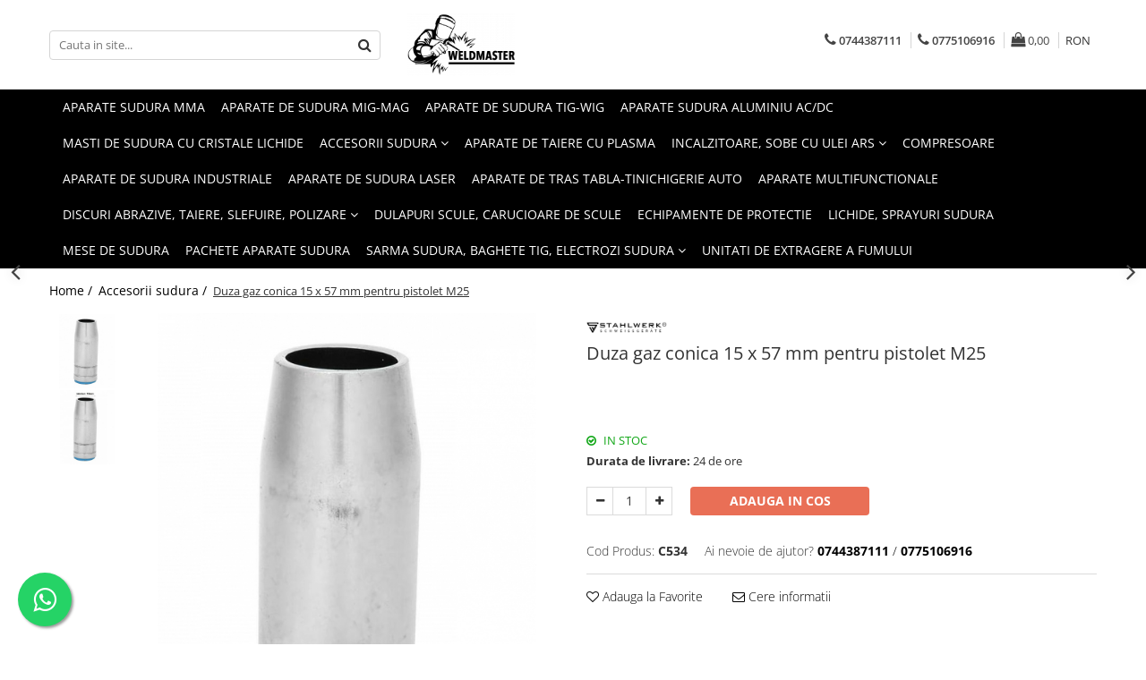

--- FILE ---
content_type: text/html; charset=UTF-8
request_url: https://www.weldmaster.ro/accesorii-sudura/duza-gaz-conica-15-x-57-mm-pentru-pistolet-m25.html
body_size: 35477
content:
<!DOCTYPE html>

<html lang="ro-ro">

	<head>
		<meta charset="UTF-8">

		<script src="https://gomagcdn.ro/themes/fashion/js/lazysizes.min.js?v=10281402-4.247" async=""></script>

		<script>
			function g_js(callbk){typeof callbk === 'function' ? window.addEventListener("DOMContentLoaded", callbk, false) : false;}
		</script>

					<link rel="icon" sizes="48x48" href="https://gomagcdn.ro/domains/weldmaster.ro/files/favicon/favicon7420.png">
			<link rel="apple-touch-icon" sizes="180x180" href="https://gomagcdn.ro/domains/weldmaster.ro/files/favicon/favicon7420.png">
		
		<style>
			/*body.loading{overflow:hidden;}
			body.loading #wrapper{opacity: 0;visibility: hidden;}
			body #wrapper{opacity: 1;visibility: visible;transition:all .1s ease-out;}*/

			.main-header .main-menu{min-height:43px;}
			.-g-hide{visibility:hidden;opacity:0;}

					</style>
					<link rel="preconnect" href="https://fonts.googleapis.com" >
					<link rel="preconnect" href="https://fonts.gstatic.com" crossorigin>
		
		<link rel="preconnect" href="https://gomagcdn.ro"><link rel="dns-prefetch" href="https://fonts.googleapis.com" /><link rel="dns-prefetch" href="https://fonts.gstatic.com" /><link rel="dns-prefetch" href="https://connect.facebook.net" /><link rel="dns-prefetch" href="https://www.facebook.com" /><link rel="dns-prefetch" href="https://www.googletagmanager.com" /><link rel="dns-prefetch" href="https://embed.tawk.to" />

					<link rel="preload" as="image" href="https://gomagcdn.ro/domains/weldmaster.ro/files/product/large/duza-gaz-conica-15-x-57-mm-pentru-pistolet-m25-202002.jpg"   >
					<link rel="preload" as="style" href="https://fonts.googleapis.com/css2?family=Poppins:ital,wght@0,300;0,400;0,600;0,700;1,300;1,400&display=swap" fetchpriority="high" onload="this.onload=null;this.rel='stylesheet'" crossorigin>
		
		<link rel="preload" href="https://gomagcdn.ro/themes/fashion/js/plugins.js?v=10281402-4.247" as="script">

		
					<link rel="preload" href="https://www.weldmaster.ro/theme/default.js?v=41730284316" as="script">
				
		<link rel="preload" href="https://gomagcdn.ro/themes/fashion/js/dev.js?v=10281402-4.247" as="script">

					<noscript>
				<link rel="stylesheet" href="https://fonts.googleapis.com/css2?family=Poppins:ital,wght@0,300;0,400;0,600;0,700;1,300;1,400&display=swap">
			</noscript>
		
					<link rel="stylesheet" href="https://gomagcdn.ro/themes/fashion/css/main-min.css?v=10281402-4.247-1" data-values='{"blockScripts": "1"}'>
		
					<link rel="stylesheet" href="https://www.weldmaster.ro/theme/default.css?v=41730284316">
		
						<link rel="stylesheet" href="https://gomagcdn.ro/themes/fashion/css/dev-style.css?v=10281402-4.247-1">
		
		
		
		<link rel="alternate" hreflang="x-default" href="https://www.weldmaster.ro/accesorii-sudura/duza-gaz-conica-15-x-57-mm-pentru-pistolet-m25.html">
									<!-- Global site tag (gtag.js) - Google Ads: 10857621003 -->
<script async src="https://www.googletagmanager.com/gtag/js?id=AW-10857621003"></script>
<script>
  window.dataLayer = window.dataLayer || [];
  function gtag(){dataLayer.push(arguments);}
  gtag('js', new Date());
  gtag('config', 'AW-10857621003',{'allow_enhanced_conversions':true});
</script>					
		<meta name="expires" content="never">
		<meta name="revisit-after" content="1 days">
					<meta name="author" content="Gomag">
				<title>Duza gaz conica 15 x 57 mm pentru pistolet M25</title>


					<meta name="robots" content="index,follow" />
						
		<meta name="description" content="Duza gaz conica 15 x 57 mm pentru pistolet M25">
		<meta class="viewport" name="viewport" content="width=device-width, initial-scale=1.0, user-scalable=no">
							<meta property="og:description" content="Duza gaz conica 15 x 57 mm pentru pistolet M25"/>
							<meta property="og:image" content="https://gomagcdn.ro/domains/weldmaster.ro/files/product/large/duza-gaz-conica-15-x-57-mm-pentru-pistolet-m25-202002.jpg"/>
															<link rel="canonical" href="https://www.weldmaster.ro/accesorii-sudura/duza-gaz-conica-15-x-57-mm-pentru-pistolet-m25.html" />
			<meta property="og:url" content="https://www.weldmaster.ro/accesorii-sudura/duza-gaz-conica-15-x-57-mm-pentru-pistolet-m25.html"/>
						
		<meta name="distribution" content="Global">
		<meta name="owner" content="www.weldmaster.ro">
		<meta name="publisher" content="www.weldmaster.ro">
		<meta name="rating" content="General">
		<meta name="copyright" content="Copyright www.weldmaster.ro 2026. All rights reserved">
		<link rel="search" href="https://www.weldmaster.ro/opensearch.ro.xml" type="application/opensearchdescription+xml" title="Cautare"/>

		
							<script src="https://gomagcdn.ro/themes/fashion/js/jquery-2.1.4.min.js"></script>
			<script defer src="https://gomagcdn.ro/themes/fashion/js/jquery.autocomplete.js?v=20181023"></script>
			<script src="https://gomagcdn.ro/themes/fashion/js/gomag.config.js?v=10281402-4.247"></script>
			<script src="https://gomagcdn.ro/themes/fashion/js/gomag.js?v=10281402-4.247"></script>
		
													<script>
$.Gomag.bind('User/Data/AffiliateMarketing/HideTrafiLeak', function(event, data){

    //hide tawk.to widget
	Tawk_API = Tawk_API || {};
	Tawk_API.onBeforeLoad = function(){
		Tawk_API.hideWidget();
	};
});
</script><script>
$.Gomag.bind('User/Data/AffiliateMarketing/HideTrafiLeak', function(event, data){

    $('.whatsappfloat').remove();
});
</script><script>
	var items = [];

	items.push(
		{
			id		:'534',
			name	:'Duza gaz conica 15 x 57 mm pentru pistolet M25',
			brand	:'Stahlwerk',
			category:'Accesorii sudura',
			price	:9.0000,
			google_business_vertical: 'retail'
		}
	);

	gtag('event', 'view_item', {
		items: [items],
		currency: "RON",
		value: "9.0000",
		send_to: 'AW-10857621003'
	});
		gtag('event', 'page_view', {
		send_to: 'AW-10857621003',
		value: 9.0000,
		items: [{
			id: '534',
			google_business_vertical: 'retail'
		}]
		});
	</script><meta property="fb:app_id"                       content="100490220491679" />
<meta property="og:type"                         content="product" />
<meta property="og:title"                        content="Duza gaz conica 15 x 57 mm pentru pistolet M25" />
<meta property="product:brand"                   content="Stahlwerk" />
<meta property="product:category"                content="Accesorii sudura" />
<meta property="product:original_price:amount"   content="9" />
<meta property="product:original_price:currency" content="RON" />
<meta property="product:pretax_price:amount"     content="9" />
<meta property="product:pretax_price:currency"   content="RON" />
<meta property="product:price:amount"            content="9" />
<meta property="product:price:currency"          content="RON" />
<meta property="product:shipping_cost:amount"    content="0" />
<meta property="product:shipping_cost:currency"  content="RON" />
<meta property="product:weight:value"            content="0" />
<meta property="product:weight:units"            content="kg" />
<meta property="product:shipping_weight:value"   content="0" />
<meta property="product:shipping_weight:units"   content="kg" />
<meta property="product:sale_price:amount"       content="9" />
<meta property="product:sale_price:currency"     content="RON" />
<meta property="product:sale_price_dates:start"  content="2026-02-02 00:00:00" />
<meta property="product:sale_price_dates:end"    content="2026-02-02 23:59:59" />
<script>	
	$(document).ready(function(){
		
		$(document).on('click', $GomagConfig.cartSummaryItemRemoveButton, function() {
			var productId = $(this).attr("data-product");
			var productSku = $(this).attr("data-productsku");
			var productPrice = $(this).attr("data-productprice");
			var productQty = $(this).attr("data-qty");
			
			gtag('event', 'remove_from_cart', {
					send_to	: 'AW-10857621003',
					value	: parseFloat(productQty) * parseFloat(productPrice),
					items:[{
						id		: productId,
						quantity: productQty,
						price	: productPrice		 
				}]
			})
			
		})
	
		$(document).on('click', $GomagConfig.checkoutItemRemoveButton, function() {
			
			var itemKey = $(this).attr('id').replace('__checkoutItemRemove','');
			var productId = $(this).data("product");
			var productSku = $(this).attr("productsku");
			var productPrice = $(this).attr("productprice");
			var productQty = $('#quantityToAdd_'+itemKey).val();
			
			gtag('event', 'remove_from_cart', {
				send_to	: 'AW-10857621003',
				value	: parseFloat(productQty) * parseFloat(productPrice),
				items	:[{
					id		: productId,
					quantity: productQty,
					price	: productPrice
				}]
			})
			
		})
	});		
	
</script>
<!-- Global site tag (gtag.js) - Google Analytics -->
<script async src="https://www.googletagmanager.com/gtag/js?id=G-BXDSN7C151"></script>
	<script>
 window.dataLayer = window.dataLayer || [];
  function gtag(){dataLayer.push(arguments);}
    var cookieValue = '';
  var name = 'g_c_consent' + "=";
  var decodedCookie = decodeURIComponent(document.cookie);
  var ca = decodedCookie.split(';');
  for(var i = 0; i <ca.length; i++) {
	var c = ca[i];
	while (c.charAt(0) == ' ') {
	  c = c.substring(1);
	}
	if (c.indexOf(name) == 0) {
	  cookieValue = c.substring(name.length, c.length);
	}
  }



if(cookieValue == ''){
	gtag('consent', 'default', {
	  'ad_storage': 'granted',
	  'ad_user_data': 'granted',
	  'ad_personalization': 'granted',
	  'analytics_storage': 'granted',
	  'personalization_storage': 'granted',
	  'functionality_storage': 'granted',
	  'security_storage': 'granted'
	});
	} else if(cookieValue != '-1'){


			gtag('consent', 'default', {
			'ad_storage': 'granted',
			'ad_user_data': 'granted',
			'ad_personalization': 'granted',
			'analytics_storage': 'granted',
			'personalization_storage': 'granted',
			'functionality_storage': 'granted',
			'security_storage': 'granted'
		});
	} else {
	 gtag('consent', 'default', {
		  'ad_storage': 'denied',
		  'ad_user_data': 'denied',
		  'ad_personalization': 'denied',
		  'analytics_storage': 'denied',
			'personalization_storage': 'denied',
			'functionality_storage': 'denied',
			'security_storage': 'denied'
		});

		 }
</script>
<script>

	
  gtag('js', new Date());

 
$.Gomag.bind('Cookie/Policy/Consent/Denied', function(){
	gtag('consent', 'update', {
		  'ad_storage': 'denied',
		  'ad_user_data': 'denied',
		  'ad_personalization': 'denied',
		  'analytics_storage': 'denied',
			'personalization_storage': 'denied',
			'functionality_storage': 'denied',
			'security_storage': 'denied'
		});
		})
$.Gomag.bind('Cookie/Policy/Consent/Granted', function(){
	gtag('consent', 'update', {
		  'ad_storage': 'granted',
		  'ad_user_data': 'granted',
		  'ad_personalization': 'granted',
		  'analytics_storage': 'granted',
			'personalization_storage': 'granted',
			'functionality_storage': 'granted',
			'security_storage': 'granted'
		});
		})
  gtag('config', 'G-BXDSN7C151', {allow_enhanced_conversions: true });
</script>
<script>
	function gaBuildProductVariant(product)
	{
		let _return = '';
		if(product.version != undefined)
		{
			$.each(product.version, function(i, a){
				_return += (_return == '' ? '' : ', ')+a.value;
			})
		}
		return _return;
	}

</script>
<script>
	$.Gomag.bind('Product/Add/To/Cart/After/Listing', function gaProductAddToCartLV4(event, data) {
		if(data.product !== undefined) {
			var gaProduct = false;
			if(typeof(gaProducts) != 'undefined' && gaProducts[data.product.id] != undefined)
			{
				gaProduct = gaProducts[data.product.id];

			}

			if(gaProduct == false)
			{
				gaProduct = {};
				gaProduct.item_id = data.product.id;
				gaProduct.currency = data.product.currency ? (String(data.product.currency).toLowerCase() == 'lei' ? 'RON' : data.product.currency) : 'RON';
				gaProduct.item_name =  data.product.name ;
				gaProduct.item_variant= gaBuildProductVariant(data.product);
				gaProduct.item_brand = data.product.brand;
				gaProduct.item_category = data.product.category;

			}

			gaProduct.price = parseFloat(data.product.price).toFixed(2);
			gaProduct.quantity = data.product.productQuantity;
			gtag("event", "add_to_cart", {
				currency: gaProduct.currency,
				value: parseFloat(gaProduct.price) * parseFloat(gaProduct.quantity),
				items: [
					gaProduct
				]
			});

		}
	})
	$.Gomag.bind('Product/Add/To/Cart/After/Details', function gaProductAddToCartDV4(event, data){

		if(data.product !== undefined){

			var gaProduct = false;
			if(
				typeof(gaProducts) != 'undefined'
				&&
				gaProducts[data.product.id] != undefined
			)
			{
				var gaProduct = gaProducts[data.product.id];
			}

			if(gaProduct == false)
			{
				gaProduct = {};
				gaProduct.item_id = data.product.id;
				gaProduct.currency = data.product.currency ? (String(data.product.currency).toLowerCase() == 'lei' ? 'RON' : data.product.currency) : 'RON';
				gaProduct.item_name =  data.product.name ;
				gaProduct.item_variant= gaBuildProductVariant(data.product);
				gaProduct.item_brand = data.product.brand;
				gaProduct.item_category = data.product.category;

			}

			gaProduct.price = parseFloat(data.product.price).toFixed(2);
			gaProduct.quantity = data.product.productQuantity;


			gtag("event", "add_to_cart", {
			  currency: gaProduct.currency,
			  value: parseFloat(gaProduct.price) * parseFloat(gaProduct.quantity),
			  items: [
				gaProduct
			  ]
			});
        }

	})
	 $.Gomag.bind('Product/Remove/From/Cart', function gaProductRemovedFromCartV4(event, data){
		var envData = $.Gomag.getEnvData();
		var products = envData.products;

		if(data.data.product !== undefined && products[data.data.product] !== undefined){


			var dataProduct = products[data.data.product];


			gaProduct = {};
			gaProduct.item_id = dataProduct.id;

			gaProduct.item_name =   dataProduct.name ;
			gaProduct.currency = dataProduct.currency ? (String(dataProduct.currency).toLowerCase() == 'lei' ? 'RON' : dataProduct.currency) : 'RON';
			gaProduct.item_category = dataProduct.category;
			gaProduct.item_brand = dataProduct.brand;
			gaProduct.price = parseFloat(dataProduct.price).toFixed(2);
			gaProduct.quantity = data.data.quantity;
			gaProduct.item_variant= gaBuildProductVariant(dataProduct);
			gtag("event", "remove_from_cart", {
			  currency: gaProduct.currency,
			  value: parseFloat(gaProduct.price) * parseFloat(gaProduct.quantity),
			  items: [
				gaProduct
			  ]
			});
        }

	});

	 $.Gomag.bind('Cart/Quantity/Update', function gaCartQuantityUpdateV4(event, data){
		var envData = $.Gomag.getEnvData();
		var products = envData.products;
		if(!data.data.finalQuantity || !data.data.initialQuantity)
		{
			return false;
		}
		var dataProduct = products[data.data.product];
		if(dataProduct == undefined)
		{
			return false;
		}

		gaProduct = {};
		gaProduct.item_id = dataProduct.id;
		gaProduct.currency = dataProduct.currency ? (String(dataProduct.currency).toLowerCase() == 'lei' ? 'RON' : dataProduct.currency) : 'RON';
		gaProduct.item_name =  dataProduct.name ;

		gaProduct.item_category = dataProduct.category;
		gaProduct.item_brand = dataProduct.brand;
		gaProduct.price = parseFloat(dataProduct.price).toFixed(2);
		gaProduct.item_variant= gaBuildProductVariant(dataProduct);
		if(parseFloat(data.data.initialQuantity) < parseFloat(data.data.finalQuantity))
		{
			var quantity = parseFloat(data.data.finalQuantity) - parseFloat(data.data.initialQuantity);
			gaProduct.quantity = quantity;

			gtag("event", "add_to_cart", {
			  currency: gaProduct.currency,
			  value: parseFloat(gaProduct.price) * parseFloat(gaProduct.quantity),
			  items: [
				gaProduct
			  ]
			});
		}
		else if(parseFloat(data.data.initialQuantity) > parseFloat(data.data.finalQuantity))
		{
			var quantity = parseFloat(data.data.initialQuantity) - parseFloat(data.data.finalQuantity);
			gaProduct.quantity = quantity;
			gtag("event", "remove_from_cart", {
			  currency: gaProduct.currency,
			  value: parseFloat(gaProduct.price) * parseFloat(gaProduct.quantity),
			  items: [
				gaProduct
			  ]
			});
		}

	});

</script>
<script>
function gmsc(name, value)
{
	if(value != undefined && value)
	{
		var expires = new Date();
		expires.setTime(expires.getTime() + parseInt(3600*24*1000*90));
		document.cookie = encodeURIComponent(name) + "=" + encodeURIComponent(value) + '; expires='+ expires.toUTCString() + "; path=/";
	}
}
let gmqs = window.location.search;
let gmup = new URLSearchParams(gmqs);
gmsc('g_sc', gmup.get('shop_campaign'));
gmsc('shop_utm_campaign', gmup.get('utm_campaign'));
gmsc('shop_utm_medium', gmup.get('utm_medium'));
gmsc('shop_utm_source', gmup.get('utm_source'));
</script><!-- Facebook Pixel Code -->
				<script>
				!function(f,b,e,v,n,t,s){if(f.fbq)return;n=f.fbq=function(){n.callMethod?
				n.callMethod.apply(n,arguments):n.queue.push(arguments)};if(!f._fbq)f._fbq=n;
				n.push=n;n.loaded=!0;n.version="2.0";n.queue=[];t=b.createElement(e);t.async=!0;
				t.src=v;s=b.getElementsByTagName(e)[0];s.parentNode.insertBefore(t,s)}(window,
				document,"script","//connect.facebook.net/en_US/fbevents.js");

				fbq("init", "388488358212971");
				fbq("track", "PageView");</script>
				<!-- End Facebook Pixel Code -->
				<script>
				$.Gomag.bind('User/Ajax/Data/Loaded', function(event, data){
					if(data != undefined && data.data != undefined)
					{
						var eventData = data.data;
						if(eventData.facebookUserData != undefined)
						{
							$('body').append(eventData.facebookUserData);
						}
					}
				})
				</script>
				<meta name="facebook-domain-verification" content="4bt0j0wynciqoc6vnitfl373929mu3" /><script>
	$.Gomag.bind('Product/Add/To/Cart/After/Listing', function(event, data){
		if(data.product !== undefined){
			gtag('event', 'add_to_cart', {
				send_to	: 'AW-10857621003',
				value	: parseFloat(data.product.productQuantity) * parseFloat(data.product.price),
				items	:[{
					id		: data.product.id,
					name	: data.product.name,
					brand	: data.product.brand,
					category: data.product.category,
					quantity: data.product.productQuantity,
					price	: data.product.price
				 
			}]
		   })
        }
	})
	$.Gomag.bind('Product/Add/To/Cart/After/Details', function(event, data){
		
		if(data.product !== undefined){
			gtag('event', 'add_to_cart', {
				send_to: 'AW-10857621003',
				value: parseFloat(data.product.productQuantity) * parseFloat(data.product.price),
				items: [{
					id: data.product.id,
					name		: data.product.name,
					brand		: data.product.brand,
					category	: data.product.category,
					quantity	: data.product.productQuantity,
					price		: data.product.price
				}]	
			})
		}
	})
   
</script><meta property="fb:app_id"                       content="100490220491679" />
<meta property="og:type"                         content="website" />
					
		
	</head>

	<body class="" style="">

		<script >
			function _addCss(url, attribute, value, loaded){
				var _s = document.createElement('link');
				_s.rel = 'stylesheet';
				_s.href = url;
				_s.type = 'text/css';
				if(attribute)
				{
					_s.setAttribute(attribute, value)
				}
				if(loaded){
					_s.onload = function(){
						var dom = document.getElementsByTagName('body')[0];
						//dom.classList.remove('loading');
					}
				}
				var _st = document.getElementsByTagName('link')[0];
				_st.parentNode.insertBefore(_s, _st);
			}
			//_addCss('https://fonts.googleapis.com/css2?family=Open+Sans:ital,wght@0,300;0,400;0,600;0,700;1,300;1,400&display=swap');
			_addCss('https://gomagcdn.ro/themes/_fonts/Open-Sans.css');

		</script>
		<script>
				/*setTimeout(
				  function()
				  {
				   document.getElementsByTagName('body')[0].classList.remove('loading');
				  }, 1000);*/
		</script>
							
					<div id="fb-root"></div>
						<script >
			window.fbAsyncInit = function() {
			FB.init({
			appId : '456608851362321',
			autoLogAppEvents : true,
			xfbml : true,
			version : 'v12.0'
			});
			};
			</script>
			<script async defer crossorigin="anonymous" src="https://connect.facebook.net/ro_RO/sdk.js"></script>
					
		<div id="wrapper">
			<!-- BLOCK:7e10341e8cb3e642ba50bde88e38d76e start -->
<div id="_cartSummary" class="hide"></div>

<script >
	$(document).ready(function() {

		$(document).on('keypress', '.-g-input-loader', function(){
			$(this).addClass('-g-input-loading');
		})

		$.Gomag.bind('Product/Add/To/Cart/After', function(eventResponse, properties)
		{
									var data = JSON.parse(properties.data);
			$('.q-cart').html(data.quantity);
			if(parseFloat(data.quantity) > 0)
			{
				$('.q-cart').removeClass('hide');
			}
			else
			{
				$('.q-cart').addClass('hide');
			}
			$('.cartPrice').html(data.subtotal + ' ' + data.currency);
			$('.cartProductCount').html(data.quantity);


		})
		$('#_cartSummary').on('updateCart', function(event, cart) {
			var t = $(this);

			$.get('https://www.weldmaster.ro/cart-update', {
				cart: cart
			}, function(data) {

				$('.q-cart').html(data.quantity);
				if(parseFloat(data.quantity) > 0)
				{
					$('.q-cart').removeClass('hide');
				}
				else
				{
					$('.q-cart').addClass('hide');
				}
				$('.cartPrice').html(data.subtotal + ' ' + data.currency);
				$('.cartProductCount').html(data.quantity);
			}, 'json');
			window.ga = window.ga || function() {
				(ga.q = ga.q || []).push(arguments)
			};
			ga('send', 'event', 'Buton', 'Click', 'Adauga_Cos');
		});

		if(window.gtag_report_conversion) {
			$(document).on("click", 'li.phone-m', function() {
				var phoneNo = $('li.phone-m').children( "a").attr('href');
				gtag_report_conversion(phoneNo);
			});

		}

	});
</script>



<header class="main-header container-bg clearfix" data-block="headerBlock">
	<div class="discount-tape container-h full -g-hide" id="_gomagHellobar"></div>

		
	<div class="top-head-bg container-h full">

		<div class="top-head container-h">
			<div class="row">
				<div class="col-md-3 col-sm-3 col-xs-5 logo-h">
					
	<a href="https://www.weldmaster.ro" id="logo" data-pageId="2">
		<img src="https://gomagcdn.ro/domains/weldmaster.ro/files/company/logo8483.png" fetchpriority="high" class="img-responsive" alt="Weldmaster" title="Weldmaster" width="200" height="50" style="width:auto;">
	</a>
				</div>
				<div class="col-md-4 col-sm-4 col-xs-7 main search-form-box">
					
<form name="search-form" class="search-form" action="https://www.weldmaster.ro/produse" id="_searchFormMainHeader">

	<input id="_autocompleteSearchMainHeader" name="c" class="input-placeholder -g-input-loader" type="text" placeholder="Cauta in site..." aria-label="Search"  value="">
	<button id="_doSearch" class="search-button" aria-hidden="true">
		<i class="fa fa-search" aria-hidden="true"></i>
	</button>

				<script >
			$(document).ready(function() {

				$('#_autocompleteSearchMainHeader').autocomplete({
					serviceUrl: 'https://www.weldmaster.ro/autocomplete',
					minChars: 2,
					deferRequestBy: 700,
					appendTo: '#_searchFormMainHeader',
					width: parseInt($('#_doSearch').offset().left) - parseInt($('#_autocompleteSearchMainHeader').offset().left),
					formatResult: function(suggestion, currentValue) {
						return suggestion.value;
					},
					onSelect: function(suggestion) {
						$(this).val(suggestion.data);
					},
					onSearchComplete: function(suggestion) {
						$(this).removeClass('-g-input-loading');
					}
				});
				$(document).on('click', '#_doSearch', function(e){
					e.preventDefault();
					if($('#_autocompleteSearchMainHeader').val() != '')
					{
						$('#_searchFormMainHeader').submit();
					}
				})
			});
		</script>
	

</form>
				</div>
				<div class="col-md-5 col-sm-5 acount-section">
					
<ul>
	<li class="search-m hide">
		<a href="#" class="-g-no-url" aria-label="Cauta in site..." data-pageId="">
			<i class="fa fa-search search-open" aria-hidden="true"></i>
			<i style="display:none" class="fa fa-times search-close" aria-hidden="true"></i>
		</a>
	</li>
	<li class="-g-user-icon -g-user-icon-empty">
			
	</li>
	
				<li class="contact-header">
			<a href="tel:0744387111" aria-label="Contacteaza-ne" data-pageId="3">
				<i class="fa fa-phone" aria-hidden="true"></i>
									<span class="count-phone">1</span>
								<span>0744387111</span>
			</a>
		</li>
				<li class="contact-header -g-contact-phone2">
			<a href="tel:0775106916" aria-label="Contacteaza-ne" data-pageId="3">
				<i class="fa fa-phone" aria-hidden="true"></i>
				<span class="count-phone">2</span>
				<span>0775106916</span>
			</a>
		</li>
		<li class="wishlist-header hide">
		<a href="https://www.weldmaster.ro/wishlist" aria-label="Wishlist" data-pageId="28">
			<span class="-g-wishlist-product-count -g-hide"></span>
			<i class="fa fa-heart-o" aria-hidden="true"></i>
			<span class="">Favorite</span>
		</a>
	</li>
	<li class="cart-header-btn cart">
		<a class="cart-drop _showCartHeader" href="https://www.weldmaster.ro/cos-de-cumparaturi" aria-label="Cos de cumparaturi">
			<span class="q-cart hide">0</span>
			<i class="fa fa-shopping-bag" aria-hidden="true"></i>
			<span class="count cartPrice">0,00
				
			</span>
		</a>
					<div class="cart-dd  _cartShow cart-closed"></div>
			</li>

			<li class="international-header">
			<span class="flag-select">
				<span class="_currencyDisplay -g-currency-display">RON</span>			</span>
			<ul class="flag-drop">
												<li class="currency-header">
				<span class="international-title">Moneda</span>
					<ul class="international-holder">
													<li>
								<a class="text-default currencyList" data-id="9" data-lang="EUR" href="https://www.weldmaster.ro/accesorii-sudura/duza-gaz-conica-15-x-57-mm-pentru-pistolet-m25.html?sc=9" aria-label="Moneda EUR">EUR</a>
							</li>
													<li>
								<a class="text-default currencyList" data-id="11" data-lang="HUF" href="https://www.weldmaster.ro/accesorii-sudura/duza-gaz-conica-15-x-57-mm-pentru-pistolet-m25.html?sc=11" aria-label="Moneda HUF">HUF</a>
							</li>
													<li>
								<a class="text-default currencyList" data-id="13" data-lang="RON" href="https://www.weldmaster.ro/accesorii-sudura/duza-gaz-conica-15-x-57-mm-pentru-pistolet-m25.html?sc=13" aria-label="Moneda RON">RON</a>
							</li>
											</ul>
				</li>
							</ul>
		</li>
	</ul>

	<script>
		$(document).ready(function() {
			//Cart
							$('.cart').mouseenter(function() {
					$.Gomag.showCartSummary('div._cartShow');
				}).mouseleave(function() {
					$.Gomag.hideCartSummary('div._cartShow');
					$('div._cartShow').removeClass('cart-open');
				});
						$(document).on('click', '.dropdown-toggle', function() {
				window.location = $(this).attr('href');
			})
		})
	</script>

				</div>
			</div>
		</div>
	</div>


<div id="navigation">
	<nav id="main-menu" class="main-menu container-h full clearfix">
		<a href="#" class="menu-trg -g-no-url" title="Produse">
			<span>&nbsp;</span>
		</a>
		
<div class="container-h nav-menu-hh clearfix">

	<!-- BASE MENU -->
	<ul class="
			nav-menu base-menu container-h
			
			
		">

		

			
		<li class="menu-drop __GomagMM ">
								<a
						href="https://www.weldmaster.ro/aparate-sudura-mma"
						class="    "
						rel="  "
						
						title="Aparate sudura MMA"
						data-Gomag=''
						data-block-name="mainMenuD0"  data-block="mainMenuD" data-pageId= "80">
												<span class="list">Aparate sudura MMA</span>
					</a>
				
		</li>
		
		<li class="menu-drop __GomagMM ">
								<a
						href="https://www.weldmaster.ro/aparate-de-sudura-mig-mag"
						class="    "
						rel="  "
						
						title="Aparate de sudura MIG-MAG"
						data-Gomag=''
						data-block-name="mainMenuD0"  data-block="mainMenuD" data-pageId= "80">
												<span class="list">Aparate de sudura MIG-MAG</span>
					</a>
				
		</li>
		
		<li class="menu-drop __GomagMM ">
								<a
						href="https://www.weldmaster.ro/aparate-de-sudura-tig-wig"
						class="    "
						rel="  "
						
						title="Aparate de sudura TIG-WIG"
						data-Gomag=''
						data-block-name="mainMenuD0"  data-block="mainMenuD" data-pageId= "80">
												<span class="list">Aparate de sudura TIG-WIG</span>
					</a>
				
		</li>
		
		<li class="menu-drop __GomagMM ">
								<a
						href="https://www.weldmaster.ro/aparate-de-sudura-tig-pentru-aluminiu"
						class="    "
						rel="  "
						
						title="Aparate sudura aluminiu AC/DC"
						data-Gomag=''
						data-block-name="mainMenuD0"  data-block="mainMenuD" data-pageId= "80">
												<span class="list">Aparate sudura aluminiu AC/DC</span>
					</a>
				
		</li>
		
		<li class="menu-drop __GomagMM ">
								<a
						href="https://www.weldmaster.ro/masti-de-sudura-cu-cristale-lichide"
						class="    "
						rel="  "
						
						title="Masti de sudura cu cristale lichide"
						data-Gomag=''
						data-block-name="mainMenuD0"  data-block="mainMenuD" data-pageId= "80">
												<span class="list">Masti de sudura cu cristale lichide</span>
					</a>
				
		</li>
		
		<li class="menu-drop __GomagMM ">
							<a
					href="https://www.weldmaster.ro/accesorii-sudura"
					class="  "
					rel="  "
					
					title="Accesorii sudura"
					data-Gomag=''
					data-block-name="mainMenuD0"
					data-pageId= "80"
					data-block="mainMenuD">
											<span class="list">Accesorii sudura</span>
						<i class="fa fa-angle-down"></i>
				</a>

									<div class="menu-dd">
										<ul class="drop-list clearfix w100">
																																						<li class="fl">
										<div class="col">
											<p class="title">
												<a
												href="https://www.weldmaster.ro/accesorii-mig-mag"
												class="title    "
												rel="  "
												
												title="Accesorii MIG MAG"
												data-Gomag=''
												data-block-name="mainMenuD1"
												data-block="mainMenuD"
												data-pageId= "80"
												>
																										Accesorii MIG MAG
												</a>
											</p>
																						
										</div>
									</li>
																																<li class="fl">
										<div class="col">
											<p class="title">
												<a
												href="https://www.weldmaster.ro/accesorii-taiere-cu-plasma"
												class="title    "
												rel="  "
												
												title="Accesorii taiere cu plasma"
												data-Gomag=''
												data-block-name="mainMenuD1"
												data-block="mainMenuD"
												data-pageId= "80"
												>
																										Accesorii taiere cu plasma
												</a>
											</p>
																						
										</div>
									</li>
																																<li class="fl">
										<div class="col">
											<p class="title">
												<a
												href="https://www.weldmaster.ro/accesorii-tig-wig"
												class="title    "
												rel="  "
												
												title="Accesorii TIG/WIG"
												data-Gomag=''
												data-block-name="mainMenuD1"
												data-block="mainMenuD"
												data-pageId= "80"
												>
																										Accesorii TIG/WIG
												</a>
											</p>
																						
										</div>
									</li>
																																<li class="fl">
										<div class="col">
											<p class="title">
												<a
												href="https://www.weldmaster.ro/butelii-gaz"
												class="title    "
												rel="  "
												
												title="Butelii gaz"
												data-Gomag=''
												data-block-name="mainMenuD1"
												data-block="mainMenuD"
												data-pageId= "80"
												>
																										Butelii gaz
												</a>
											</p>
																						
										</div>
									</li>
																																<li class="fl">
										<div class="col">
											<p class="title">
												<a
												href="https://www.weldmaster.ro/consumabile-accesorii-laser"
												class="title    "
												rel="  "
												
												title="Consumabile, accesorii laser"
												data-Gomag=''
												data-block-name="mainMenuD1"
												data-block="mainMenuD"
												data-pageId= "80"
												>
																										Consumabile, accesorii laser
												</a>
											</p>
																						
										</div>
									</li>
																																<li class="fl">
										<div class="col">
											<p class="title">
												<a
												href="https://www.weldmaster.ro/pistolete-sudura-mig-mag"
												class="title    "
												rel="  "
												
												title="Pistolete sudura MIG/MAG"
												data-Gomag=''
												data-block-name="mainMenuD1"
												data-block="mainMenuD"
												data-pageId= "80"
												>
																										Pistolete sudura MIG/MAG
												</a>
											</p>
																						
										</div>
									</li>
																																<li class="fl">
										<div class="col">
											<p class="title">
												<a
												href="https://www.weldmaster.ro/pistolete-sudura-tig-wig"
												class="title    "
												rel="  "
												
												title="Pistolete sudura TIG/WIG"
												data-Gomag=''
												data-block-name="mainMenuD1"
												data-block="mainMenuD"
												data-pageId= "80"
												>
																										Pistolete sudura TIG/WIG
												</a>
											</p>
																						
										</div>
									</li>
																													</ul>
																	</div>
									
		</li>
		
		<li class="menu-drop __GomagMM ">
								<a
						href="https://www.weldmaster.ro/aparate-de-taiere-cu-plasma"
						class="    "
						rel="  "
						
						title="Aparate de taiere cu plasma"
						data-Gomag=''
						data-block-name="mainMenuD0"  data-block="mainMenuD" data-pageId= "80">
												<span class="list">Aparate de taiere cu plasma</span>
					</a>
				
		</li>
		
		<li class="menu-drop __GomagMM ">
							<a
					href="https://www.weldmaster.ro/incalzitoare-sobe-cu-ulei-ars"
					class="  "
					rel="  "
					
					title="Incalzitoare, sobe cu ulei ars"
					data-Gomag=''
					data-block-name="mainMenuD0"
					data-pageId= "80"
					data-block="mainMenuD">
											<span class="list">Incalzitoare, sobe cu ulei ars</span>
						<i class="fa fa-angle-down"></i>
				</a>

									<div class="menu-dd">
										<ul class="drop-list clearfix w100">
																																						<li class="fl">
										<div class="col">
											<p class="title">
												<a
												href="https://www.weldmaster.ro/piese-incalzitoare-cu-ulei-ars-mtm"
												class="title    "
												rel="  "
												
												title="Piese incalzitoare cu ulei ars MTM"
												data-Gomag=''
												data-block-name="mainMenuD1"
												data-block="mainMenuD"
												data-pageId= "80"
												>
																										Piese incalzitoare cu ulei ars MTM
												</a>
											</p>
																						
										</div>
									</li>
																													</ul>
																	</div>
									
		</li>
		
		<li class="menu-drop __GomagMM ">
								<a
						href="https://www.weldmaster.ro/compresoare"
						class="    "
						rel="  "
						
						title="Compresoare"
						data-Gomag=''
						data-block-name="mainMenuD0"  data-block="mainMenuD" data-pageId= "80">
												<span class="list">Compresoare</span>
					</a>
				
		</li>
		
		<li class="menu-drop __GomagMM ">
								<a
						href="https://www.weldmaster.ro/aparate-de-sudura-industriale"
						class="    "
						rel="  "
						
						title="Aparate de sudura industriale"
						data-Gomag=''
						data-block-name="mainMenuD0"  data-block="mainMenuD" data-pageId= "80">
												<span class="list">Aparate de sudura industriale</span>
					</a>
				
		</li>
		
		<li class="menu-drop __GomagMM ">
								<a
						href="https://www.weldmaster.ro/aparate-de-sudura-laser"
						class="    "
						rel="  "
						
						title="Aparate de sudura laser"
						data-Gomag=''
						data-block-name="mainMenuD0"  data-block="mainMenuD" data-pageId= "80">
												<span class="list">Aparate de sudura laser</span>
					</a>
				
		</li>
		
		<li class="menu-drop __GomagMM ">
								<a
						href="https://www.weldmaster.ro/aparate-de-tras-tabla-tinichigerie-auto"
						class="    "
						rel="  "
						
						title="Aparate de tras tabla-tinichigerie auto"
						data-Gomag=''
						data-block-name="mainMenuD0"  data-block="mainMenuD" data-pageId= "80">
												<span class="list">Aparate de tras tabla-tinichigerie auto</span>
					</a>
				
		</li>
		
		<li class="menu-drop __GomagMM ">
								<a
						href="https://www.weldmaster.ro/aparate-multifunctionale"
						class="    "
						rel="  "
						
						title="Aparate multifunctionale"
						data-Gomag=''
						data-block-name="mainMenuD0"  data-block="mainMenuD" data-pageId= "80">
												<span class="list">Aparate multifunctionale</span>
					</a>
				
		</li>
		
		<li class="menu-drop __GomagMM ">
							<a
					href="https://www.weldmaster.ro/discuri-abrazive-taiere-slefuire-polizare"
					class="  "
					rel="  "
					
					title="Discuri abrazive, taiere, slefuire, polizare"
					data-Gomag=''
					data-block-name="mainMenuD0"
					data-pageId= "80"
					data-block="mainMenuD">
											<span class="list">Discuri abrazive, taiere, slefuire, polizare</span>
						<i class="fa fa-angle-down"></i>
				</a>

									<div class="menu-dd">
										<ul class="drop-list clearfix w100">
																																						<li class="fl">
										<div class="col">
											<p class="title">
												<a
												href="https://www.weldmaster.ro/discuri-de-polizare-finisare"
												class="title    "
												rel="  "
												
												title="Discuri de polizare finisare"
												data-Gomag=''
												data-block-name="mainMenuD1"
												data-block="mainMenuD"
												data-pageId= "80"
												>
																										Discuri de polizare finisare
												</a>
											</p>
																						
										</div>
									</li>
																																<li class="fl">
										<div class="col">
											<p class="title">
												<a
												href="https://www.weldmaster.ro/discuri-hibrid-de-slefuire-polizare"
												class="title    "
												rel="  "
												
												title="Discuri hibrid de slefuire polizare"
												data-Gomag=''
												data-block-name="mainMenuD1"
												data-block="mainMenuD"
												data-pageId= "80"
												>
																										Discuri hibrid de slefuire polizare
												</a>
											</p>
																						
										</div>
									</li>
																																<li class="fl">
										<div class="col">
											<p class="title">
												<a
												href="https://www.weldmaster.ro/discuri-lamelare"
												class="title    "
												rel="  "
												
												title="Discuri lamelare"
												data-Gomag=''
												data-block-name="mainMenuD1"
												data-block="mainMenuD"
												data-pageId= "80"
												>
																										Discuri lamelare
												</a>
											</p>
																						
										</div>
									</li>
																													</ul>
																	</div>
									
		</li>
		
		<li class="menu-drop __GomagMM ">
								<a
						href="https://www.weldmaster.ro/dulapuri-scule-carucioare-de-scule"
						class="    "
						rel="  "
						
						title="Dulapuri scule, carucioare de scule"
						data-Gomag=''
						data-block-name="mainMenuD0"  data-block="mainMenuD" data-pageId= "80">
												<span class="list">Dulapuri scule, carucioare de scule</span>
					</a>
				
		</li>
		
		<li class="menu-drop __GomagMM ">
								<a
						href="https://www.weldmaster.ro/echipamente-de-protectie"
						class="    "
						rel="  "
						
						title="Echipamente de protectie"
						data-Gomag=''
						data-block-name="mainMenuD0"  data-block="mainMenuD" data-pageId= "80">
												<span class="list">Echipamente de protectie</span>
					</a>
				
		</li>
		
		<li class="menu-drop __GomagMM ">
								<a
						href="https://www.weldmaster.ro/lichide-sprayuri-sudura"
						class="    "
						rel="  "
						
						title="Lichide, sprayuri sudura"
						data-Gomag=''
						data-block-name="mainMenuD0"  data-block="mainMenuD" data-pageId= "80">
												<span class="list">Lichide, sprayuri sudura</span>
					</a>
				
		</li>
		
		<li class="menu-drop __GomagMM ">
								<a
						href="https://www.weldmaster.ro/mese-de-sudura"
						class="    "
						rel="  "
						
						title="Mese de sudura"
						data-Gomag=''
						data-block-name="mainMenuD0"  data-block="mainMenuD" data-pageId= "80">
												<span class="list">Mese de sudura</span>
					</a>
				
		</li>
		
		<li class="menu-drop __GomagMM ">
								<a
						href="https://www.weldmaster.ro/pachete-aparate-sudura"
						class="    "
						rel="  "
						
						title="Pachete aparate sudura"
						data-Gomag=''
						data-block-name="mainMenuD0"  data-block="mainMenuD" data-pageId= "80">
												<span class="list">Pachete aparate sudura</span>
					</a>
				
		</li>
		
		<li class="menu-drop __GomagMM ">
							<a
					href="https://www.weldmaster.ro/sarma-sudura-baghete-tig-electrozi-sudura"
					class="  "
					rel="  "
					
					title="Sarma sudura, baghete TIG, electrozi sudura"
					data-Gomag=''
					data-block-name="mainMenuD0"
					data-pageId= "80"
					data-block="mainMenuD">
											<span class="list">Sarma sudura, baghete TIG, electrozi sudura</span>
						<i class="fa fa-angle-down"></i>
				</a>

									<div class="menu-dd">
										<ul class="drop-list clearfix w100">
																																						<li class="fl">
										<div class="col">
											<p class="title">
												<a
												href="https://www.weldmaster.ro/sarma-sudura"
												class="title    "
												rel="  "
												
												title="Sarma sudura"
												data-Gomag=''
												data-block-name="mainMenuD1"
												data-block="mainMenuD"
												data-pageId= "80"
												>
																										Sarma sudura
												</a>
											</p>
																						
										</div>
									</li>
																																<li class="fl">
										<div class="col">
											<p class="title">
												<a
												href="https://www.weldmaster.ro/baghete-sudura-wig-tig"
												class="title    "
												rel="  "
												
												title="Baghete sudura WIG (TIG)"
												data-Gomag=''
												data-block-name="mainMenuD1"
												data-block="mainMenuD"
												data-pageId= "80"
												>
																										Baghete sudura WIG (TIG)
												</a>
											</p>
																						
										</div>
									</li>
																																<li class="fl">
										<div class="col">
											<p class="title">
												<a
												href="https://www.weldmaster.ro/electrozi-sudura"
												class="title    "
												rel="  "
												
												title="Electrozi sudura"
												data-Gomag=''
												data-block-name="mainMenuD1"
												data-block="mainMenuD"
												data-pageId= "80"
												>
																										Electrozi sudura
												</a>
											</p>
																						
										</div>
									</li>
																													</ul>
																	</div>
									
		</li>
		
		<li class="menu-drop __GomagMM ">
								<a
						href="https://www.weldmaster.ro/unitati-de-extragere-a-fumului"
						class="    "
						rel="  "
						
						title="Unitati de extragere a fumului"
						data-Gomag=''
						data-block-name="mainMenuD0"  data-block="mainMenuD" data-pageId= "80">
												<span class="list">Unitati de extragere a fumului</span>
					</a>
				
		</li>
						
		


		
	</ul> <!-- end of BASE MENU -->

</div>		<ul class="mobile-icon fr">

							<li class="phone-m">
					<a href="tel:0744387111" title="Contacteaza-ne">
													<span class="count-phone">1</span>
												<i class="fa fa-phone" aria-hidden="true"></i>
					</a>
				</li>
										<li class="phone-m -g-contact-phone2">
					<a href="tel:0775106916" title="Contacteaza-ne">
						<span class="count-phone">2</span>
						<i class="fa fa-phone" aria-hidden="true"></i>
					</a>
				</li>
						<li class="user-m -g-user-icon -g-user-icon-empty">
			</li>
			<li class="wishlist-header-m hide">
				<a href="https://www.weldmaster.ro/wishlist">
					<span class="-g-wishlist-product-count"></span>
					<i class="fa fa-heart-o" aria-hidden="true"></i>

				</a>
			</li>
			<li class="cart-m">
				<a href="https://www.weldmaster.ro/cos-de-cumparaturi" aria-label="Cos de cumparaturi">
					<span class="q-cart hide">0</span>
					<i class="fa fa-shopping-bag" aria-hidden="true"></i>
				</a>
			</li>
			<li class="search-m">
				<a href="#" class="-g-no-url" aria-label="Cauta in site...">
					<i class="fa fa-search search-open" aria-hidden="true"></i>
					<i style="display:none" class="fa fa-times search-close" aria-hidden="true"></i>
				</a>
			</li>
						<li class="international-header">
				<span class="flag-select">
					<span class="_currencyDisplay -g-currency-display">RON</span>				</span>
				<ul class="flag-drop">
															<li class="currency-header">
					<span class="international-title">Moneda</span>
						<ul class="international-holder">
															<li>
									<a class="text-default currencyList" data-id="9" data-lang="EUR" href="https://www.weldmaster.ro/accesorii-sudura/duza-gaz-conica-15-x-57-mm-pentru-pistolet-m25.html?sc=9">EUR</a>
								</li>
															<li>
									<a class="text-default currencyList" data-id="11" data-lang="HUF" href="https://www.weldmaster.ro/accesorii-sudura/duza-gaz-conica-15-x-57-mm-pentru-pistolet-m25.html?sc=11">HUF</a>
								</li>
															<li>
									<a class="text-default currencyList" data-id="13" data-lang="RON" href="https://www.weldmaster.ro/accesorii-sudura/duza-gaz-conica-15-x-57-mm-pentru-pistolet-m25.html?sc=13">RON</a>
								</li>
													</ul>
					</li>
									</ul>
			</li>
				</ul>
	</nav>
	<!-- end main-nav -->

	<div style="display:none" class="search-form-box search-toggle">
		<form name="search-form" class="search-form" action="https://www.weldmaster.ro/produse" id="_searchFormMobileToggle">
			<input id="_autocompleteSearchMobileToggle" name="c" class="input-placeholder -g-input-loader" type="text" autofocus="autofocus" value="" placeholder="Cauta in site..." aria-label="Search">
			<button id="_doSearchMobile" class="search-button" aria-hidden="true">
				<i class="fa fa-search" aria-hidden="true"></i>
			</button>

										<script >
					$(document).ready(function() {
						$('#_autocompleteSearchMobileToggle').autocomplete({
							serviceUrl: 'https://www.weldmaster.ro/autocomplete',
							minChars: 2,
							deferRequestBy: 700,
							appendTo: '#_searchFormMobileToggle',
							width: parseInt($('#_doSearchMobile').offset().left) - parseInt($('#_autocompleteSearchMobileToggle').offset().left),
							formatResult: function(suggestion, currentValue) {
								return suggestion.value;
							},
							onSelect: function(suggestion) {
								$(this).val(suggestion.data);
							},
							onSearchComplete: function(suggestion) {
								$(this).removeClass('-g-input-loading');
							}
						});

						$(document).on('click', '#_doSearchMobile', function(e){
							e.preventDefault();
							if($('#_autocompleteSearchMobileToggle').val() != '')
							{
								$('#_searchFormMobileToggle').submit();
							}
						})
					});
				</script>
			
		</form>
	</div>
</div>

</header>
<!-- end main-header --><!-- BLOCK:7e10341e8cb3e642ba50bde88e38d76e end -->
			
<script >
	$.Gomag.bind('Product/Add/To/Cart/Validate', function(response, isValid)
	{
		$($GomagConfig.versionAttributesName).removeClass('versionAttributeError');

		if($($GomagConfig.versionAttributesSelectSelector).length && !$($GomagConfig.versionAttributesSelectSelector).val())
		{

			if ($($GomagConfig.versionAttributesHolder).position().top < jQuery(window).scrollTop()){
				//scroll up
				 $([document.documentElement, document.body]).animate({
					scrollTop: $($GomagConfig.versionAttributesHolder).offset().top - 55
				}, 1000, function() {
					$($GomagConfig.versionAttributesName).addClass('versionAttributeError');
				});
			}
			else if ($($GomagConfig.versionAttributesHolder).position().top + $($GomagConfig.versionAttributesHolder).height() >
				$(window).scrollTop() + (
					window.innerHeight || document.documentElement.clientHeight
				)) {
				//scroll down
				$('html,body').animate({
					scrollTop: $($GomagConfig.versionAttributesHolder).position().top - (window.innerHeight || document.documentElement.clientHeight) + $($GomagConfig.versionAttributesHolder).height() -55 }, 1000, function() {
					$($GomagConfig.versionAttributesName).addClass('versionAttributeError');
				}
				);
			}
			else{
				$($GomagConfig.versionAttributesName).addClass('versionAttributeError');
			}

			isValid.noError = false;
		}
		if($($GomagConfig.versionAttributesSelector).length && !$('.'+$GomagConfig.versionAttributesActiveSelectorClass).length)
		{

			if ($($GomagConfig.versionAttributesHolder).position().top < jQuery(window).scrollTop()){
				//scroll up
				 $([document.documentElement, document.body]).animate({
					scrollTop: $($GomagConfig.versionAttributesHolder).offset().top - 55
				}, 1000, function() {
					$($GomagConfig.versionAttributesName).addClass('versionAttributeError');
				});
			}
			else if ($($GomagConfig.versionAttributesHolder).position().top + $($GomagConfig.versionAttributesHolder).height() >
				$(window).scrollTop() + (
					window.innerHeight || document.documentElement.clientHeight
				)) {
				//scroll down
				$('html,body').animate({
					scrollTop: $($GomagConfig.versionAttributesHolder).position().top - (window.innerHeight || document.documentElement.clientHeight) + $($GomagConfig.versionAttributesHolder).height() -55 }, 1000, function() {
					$($GomagConfig.versionAttributesName).addClass('versionAttributeError');
				}
				);
			}
			else{
				$($GomagConfig.versionAttributesName).addClass('versionAttributeError');
			}

			isValid.noError = false;
		}
	});
	$.Gomag.bind('Page/Load', function removeSelectedVersionAttributes(response, settings) {
		/* remove selection for versions */
		if((settings.doNotSelectVersion != undefined && settings.doNotSelectVersion === true) && $($GomagConfig.versionAttributesSelector).length && !settings.reloadPageOnVersionClick) {
			$($GomagConfig.versionAttributesSelector).removeClass($GomagConfig.versionAttributesActiveSelectorClass);
		}

		if((settings.doNotSelectVersion != undefined && settings.doNotSelectVersion === true) && $($GomagConfig.versionAttributesSelectSelector).length) {
			var selected = settings.reloadPageOnVersionClick != undefined && settings.reloadPageOnVersionClick ? '' : 'selected="selected"';

			$($GomagConfig.versionAttributesSelectSelector).prepend('<option value="" ' + selected + '>Selectati</option>');
		}
	});
	$(document).ready(function() {
		function is_touch_device2() {
			return (('ontouchstart' in window) || (navigator.MaxTouchPoints > 0) || (navigator.msMaxTouchPoints > 0));
		};

		
		$.Gomag.bind('Product/Details/After/Ajax/Load', function(e, payload)
		{
			let reinit = payload.reinit;
			let response = payload.response;

			if(reinit){
				$('.thumb-h:not(.horizontal):not(.vertical)').insertBefore('.vertical-slide-img');

				var hasThumb = $('.thumb-sld').length > 0;

				$('.prod-lg-sld:not(.disabled)').slick({
					slidesToShow: 1,
					slidesToScroll: 1,
					//arrows: false,
					fade: true,
					//cssEase: 'linear',
					dots: true,
					infinite: false,
					draggable: false,
					dots: true,
					//adaptiveHeight: true,
					asNavFor: hasThumb ? '.thumb-sld' : null
				/*}).on('afterChange', function(event, slick, currentSlide, nextSlide){
					if($( window ).width() > 800 ){

						$('.zoomContainer').remove();
						$('#img_0').removeData('elevateZoom');
						var source = $('#img_'+currentSlide).attr('data-src');
						var fullImage = $('#img_'+currentSlide).attr('data-full-image');
						$('.swaped-image').attr({
							//src:source,
							"data-zoom-image":fullImage
						});
						$('.zoomWindowContainer div').stop().css("background-image","url("+ fullImage +")");
						$("#img_"+currentSlide).elevateZoom({responsive: true});
					}*/
				});

				if($( window ).width() < 767 ){
					$('.prod-lg-sld.disabled').slick({
						slidesToShow: 1,
						slidesToScroll: 1,
						fade: true,
						dots: true,
						infinite: false,
						draggable: false,
						dots: true,
					});
				}

				$('.prod-lg-sld.slick-slider').slick('resize');

				//PRODUCT THUMB SLD
				if ($('.thumb-h.horizontal').length){
					$('.thumb-sld').slick({
						vertical: false,
						slidesToShow: 6,
						slidesToScroll: 1,
						asNavFor: '.prod-lg-sld',
						dots: false,
						infinite: false,
						//centerMode: true,
						focusOnSelect: true
					});
				} else if ($('.thumb-h').length) {
					$('.thumb-sld').slick({
						vertical: true,
						slidesToShow: 4,
						slidesToScroll: 1,
						asNavFor: '.prod-lg-sld',
						dots: false,
						infinite: false,
						draggable: false,
						swipe: false,
						//adaptiveHeight: true,
						//centerMode: true,
						focusOnSelect: true
					});
				}

				if($.Gomag.isMobile()){
					$($GomagConfig.bannerDesktop).remove()
					$($GomagConfig.bannerMobile).removeClass('hideSlide');
				} else {
					$($GomagConfig.bannerMobile).remove()
					$($GomagConfig.bannerDesktop).removeClass('hideSlide');
				}
			}

			$.Gomag.trigger('Product/Details/After/Ajax/Load/Complete', {'response':response});
		});

		$.Gomag.bind('Product/Details/After/Ajax/Response', function(e, payload)
		{
			let response = payload.response;
			let data = payload.data;
			let reinitSlider = false;

			if (response.title) {
				let $content = $('<div>').html(response.title);
				let title = $($GomagConfig.detailsProductTopHolder).find($GomagConfig.detailsProductTitleHolder).find('.title > span');
				let newTitle = $content.find('.title > span');
				if(title.text().trim().replace(/\s+/g, ' ') != newTitle.text().trim().replace(/\s+/g, ' ')){
					$.Gomag.fadeReplace(title,newTitle);
				}

				let brand = $($GomagConfig.detailsProductTopHolder).find($GomagConfig.detailsProductTitleHolder).find('.brand-detail');
				let newBrand = $content.find('.brand-detail');
				if(brand.text().trim().replace(/\s+/g, ' ') != newBrand.text().trim().replace(/\s+/g, ' ')){
					$.Gomag.fadeReplace(brand,newBrand);
				}

				let review = $($GomagConfig.detailsProductTopHolder).find($GomagConfig.detailsProductTitleHolder).find('.__reviewTitle');
				let newReview = $content.find('.__reviewTitle');
				if(review.text().trim().replace(/\s+/g, ' ') != newReview.text().trim().replace(/\s+/g, ' ')){
					$.Gomag.fadeReplace(review,newReview);
				}
			}

			if (response.images) {
				let $content = $('<div>').html(response.images);
				var imagesHolder = $($GomagConfig.detailsProductTopHolder).find($GomagConfig.detailsProductImagesHolder);
				var images = [];
				imagesHolder.find('img').each(function() {
					var dataSrc = $(this).attr('data-src');
					if (dataSrc) {
						images.push(dataSrc);
					}
				});

				var newImages = [];
				$content.find('img').each(function() {
					var dataSrc = $(this).attr('data-src');
					if (dataSrc) {
						newImages.push(dataSrc);
					}
				});

				if(!$content.find('.thumb-h.horizontal').length && imagesHolder.find('.thumb-h.horizontal').length){
					$content.find('.thumb-h').addClass('horizontal');
				}
				
				const newTop  = $content.find('.product-icon-box:not(.bottom)').first();
				const oldTop  = imagesHolder.find('.product-icon-box:not(.bottom)').first();

				if (newTop.length && oldTop.length && (newTop.prop('outerHTML') !== oldTop.prop('outerHTML'))) {
					oldTop.replaceWith(newTop.clone());
				}
				
				const newBottom = $content.find('.product-icon-box.bottom').first();
				const oldBottom = imagesHolder.find('.product-icon-box.bottom').first();

				if (newBottom.length && oldBottom.length && (newBottom.prop('outerHTML') !== oldBottom.prop('outerHTML'))) {
					oldBottom.replaceWith(newBottom.clone());
				}

				if (images.length !== newImages.length || images.some((val, i) => val !== newImages[i])) {
					$.Gomag.fadeReplace($($GomagConfig.detailsProductTopHolder).find($GomagConfig.detailsProductImagesHolder), $content.html());
					reinitSlider = true;
				}
			}

			if (response.details) {
				let $content = $('<div>').html(response.details);
				$content.find('.stock-limit').hide();
				function replaceDetails(content){
					$($GomagConfig.detailsProductTopHolder).find($GomagConfig.detailsProductDetailsHolder).html(content);
				}

				if($content.find('.__shippingPriceTemplate').length && $($GomagConfig.detailsProductTopHolder).find('.__shippingPriceTemplate').length){
					$content.find('.__shippingPriceTemplate').replaceWith($($GomagConfig.detailsProductTopHolder).find('.__shippingPriceTemplate'));
					$($GomagConfig.detailsProductTopHolder).find('.__shippingPriceTemplate').slideDown(100);
				} else if (!$content.find('.__shippingPriceTemplate').length && $($GomagConfig.detailsProductTopHolder).find('.__shippingPriceTemplate').length){
					$($GomagConfig.detailsProductTopHolder).find('.__shippingPriceTemplate').slideUp(100);
				}

				if($content.find('.btn-flstockAlertBTN').length && !$($GomagConfig.detailsProductTopHolder).find('.btn-flstockAlertBTN').length || !$content.find('.btn-flstockAlertBTN').length && $($GomagConfig.detailsProductTopHolder).find('.btn-flstockAlertBTN').length){
					$.Gomag.fadeReplace($($GomagConfig.detailsProductTopHolder).find('.add-section'), $content.find('.add-section').clone().html());
					setTimeout(function(){
						replaceDetails($content.html());
					}, 500)
				} else if ($content.find('.-g-empty-add-section').length && $($GomagConfig.detailsProductTopHolder).find('.add-section').length) {
					$($GomagConfig.detailsProductTopHolder).find('.add-section').slideUp(100, function() {
						replaceDetails($content.html());
					});
				} else if($($GomagConfig.detailsProductTopHolder).find('.-g-empty-add-section').length && $content.find('.add-section').length){
					$($GomagConfig.detailsProductTopHolder).find('.-g-empty-add-section').replaceWith($content.find('.add-section').clone().hide());
					$($GomagConfig.detailsProductTopHolder).find('.add-section').slideDown(100, function() {
						replaceDetails($content.html());
					});
				} else {
					replaceDetails($content.html());
				}

			}

			$.Gomag.trigger('Product/Details/After/Ajax/Load', {'properties':data, 'response':response, 'reinit':reinitSlider});
		});

	});
</script>


<div class="container-h container-bg product-page-holder ">

	
<div class="breadcrumbs-default breadcrumbs-default-product clearfix -g-breadcrumbs-container">
  <ol>
    <li>
      <a href="https://www.weldmaster.ro/">Home&nbsp;/&nbsp;</a>
    </li>
        		<li>
		  <a href="https://www.weldmaster.ro/accesorii-sudura">Accesorii sudura&nbsp;/&nbsp;</a>
		</li>
		        <li class="active">Duza gaz conica 15 x 57 mm pentru pistolet M25</li>
  </ol>
</div>
<!-- breadcrumbs-default -->

	

	<div id="-g-product-page-before"></div>

	<div id="product-page">

		
<div class="container-h product-top -g-product-534" data-product-id="534">

	<div class="row -g-product-row-box">
		<div class="detail-title col-sm-6 pull-right -g-product-title">
			
<div class="go-back-icon">
	<a href="https://www.weldmaster.ro/accesorii-sudura">
		<i class="fa fa-arrow-left" aria-hidden="true"></i>
	</a>
</div>

<h1 class="title">
			<a class="brand-detail-image" href="https://www.weldmaster.ro/produse/stahlwerk">
			<img width="90" src="https://gomagcdn.ro/domains/weldmaster.ro/files/brand/original/logo stahlwerk6758.png" alt="Stahlwerk" title="Stahlwerk">
		</a>
		<span>

		Duza gaz conica 15 x 57 mm pentru pistolet M25
		
	</span>
</h1>

			<a class="brand-detail-image-mobile" href="https://www.weldmaster.ro/produse/stahlwerk">
			<img width="90" src="https://gomagcdn.ro/domains/weldmaster.ro/files/brand/original/logo stahlwerk6758.png" alt="Stahlwerk" title="Stahlwerk">
		</a>
	
<div class="__reviewTitle">
	
					
</div>		</div>
		<div class="detail-slider-holder col-sm-6 -g-product-images">
			

<div class="vertical-slider-box">
    <div class="vertical-slider-pager-h">

					
<div class="thumb-h vertical">
    <ul class="thumb-sld">
        
        
                    <li class="thumb-item">
            <a href="#" class="-g-no-url">
                <img 
                    class="image-swap-trigger __retargetingImageThumbSelector" 
                    src="https://gomagcdn.ro/domains/weldmaster.ro/files/product/medium/duza-gaz-conica-15-x-57-mm-pentru-pistolet-m25-202002.jpg"
                    data-src="https://gomagcdn.ro/domains/weldmaster.ro/files/product/medium/duza-gaz-conica-15-x-57-mm-pentru-pistolet-m25-202002.jpg"
                    
                    loading="lazy"
                    alt="Duza gaz conica 15 x 57 mm pentru pistolet M25 [0]" 
                    title="Duza gaz conica 15 x 57 mm pentru pistolet M25 [0]" 
                    width="83"
                >
            </a>
            </li>
                    <li class="thumb-item">
            <a href="#" class="-g-no-url">
                <img 
                    class="image-swap-trigger __retargetingImageThumbSelector" 
                    src="https://gomagcdn.ro/domains/weldmaster.ro/files/product/medium/duza-gaz-conica-15-x-57-mm-pentru-pistolet-m25-102660.jpg"
                    data-src="https://gomagcdn.ro/domains/weldmaster.ro/files/product/medium/duza-gaz-conica-15-x-57-mm-pentru-pistolet-m25-102660.jpg"
                    
                    loading="lazy"
                    alt="Duza gaz conica 15 x 57 mm pentru pistolet M25 [1]" 
                    title="Duza gaz conica 15 x 57 mm pentru pistolet M25 [1]" 
                    width="83"
                >
            </a>
            </li>
        
            </ul>
</div>		
		<div class="vertical-slide-img">
			<ul class="prod-lg-sld ">
																													
				
									<li>
						<a href="https://gomagcdn.ro/domains/weldmaster.ro/files/product/original/duza-gaz-conica-15-x-57-mm-pentru-pistolet-m25-202002.jpg" data-fancybox="prod-gallery" data-base-class="detail-layout" data-caption="Duza gaz conica 15 x 57 mm pentru pistolet M25" class="__retargetingImageThumbSelector"  title="Duza gaz conica 15 x 57 mm pentru pistolet M25">
															<img
									id="img_0"
									data-id="534"
									class="img-responsive"
									src="https://gomagcdn.ro/domains/weldmaster.ro/files/product/large/duza-gaz-conica-15-x-57-mm-pentru-pistolet-m25-202002.jpg"
																			fetchpriority="high"
																		data-src="https://gomagcdn.ro/domains/weldmaster.ro/files/product/large/duza-gaz-conica-15-x-57-mm-pentru-pistolet-m25-202002.jpg"
									alt="Duza gaz conica 15 x 57 mm pentru pistolet M25 [1]"
									title="Duza gaz conica 15 x 57 mm pentru pistolet M25 [1]"
									width="700" height="700"
								>
							
																				</a>
					</li>
									<li>
						<a href="https://gomagcdn.ro/domains/weldmaster.ro/files/product/original/duza-gaz-conica-15-x-57-mm-pentru-pistolet-m25-102660.jpg" data-fancybox="prod-gallery" data-base-class="detail-layout" data-caption="Duza gaz conica 15 x 57 mm pentru pistolet M25" class="__retargetingImageThumbSelector"  title="Duza gaz conica 15 x 57 mm pentru pistolet M25">
															<img
									id="img_1"
									data-id="534"
									class="img-responsive"
									src="https://gomagcdn.ro/domains/weldmaster.ro/files/product/large/duza-gaz-conica-15-x-57-mm-pentru-pistolet-m25-102660.jpg"
																			loading="lazy" 
																		data-src="https://gomagcdn.ro/domains/weldmaster.ro/files/product/large/duza-gaz-conica-15-x-57-mm-pentru-pistolet-m25-102660.jpg"
									alt="Duza gaz conica 15 x 57 mm pentru pistolet M25 [2]"
									title="Duza gaz conica 15 x 57 mm pentru pistolet M25 [2]"
									width="700" height="700"
								>
							
																				</a>
					</li>
											</ul>

			<div class="product-icon-box product-icon-box-534">
													
							</div>
			<div class="product-icon-box bottom product-icon-bottom-box-534">

							</div>
		</div>

		    </div>
</div>

<div class="clear"></div>
<div class="detail-share" style="text-align: center;">

      <div
      style="display:inline-block;vertical-align:top;top:0;"
      class="fb-like __retargetingFacebokLikeSelector"
      data-href="https://www.weldmaster.ro/accesorii-sudura/duza-gaz-conica-15-x-57-mm-pentru-pistolet-m25.html"
      data-layout="button_count"
      data-action="like"
      data-show-faces="true"></div>
    <div style="display:inline-block;vertical-align:top;top:0;" class="fb-share-button" data-href="https://www.weldmaster.ro/accesorii-sudura/duza-gaz-conica-15-x-57-mm-pentru-pistolet-m25.html" data-layout="button_count"><a target="_blank" href="https://www.facebook.com/sharer/sharer.php?u=https%3A%2F%2Fwww.weldmaster.ro%2Faccesorii-sudura%2Fduza-gaz-conica-15-x-57-mm-pentru-pistolet-m25.html&amp;src=sdkpreparse" class="fb-xfbml-parse-ignore"></a></div>
            </div>
		</div>
		<div class="col-sm-6 detail-prod-attr pull-right -g-product-details">
			
<script >
  $(window).load(function() {
    setTimeout(function() {
      if ($($GomagConfig.detailsProductPriceBox + '534').hasClass('-g-hide')) {
        $($GomagConfig.detailsProductPriceBox + '534').removeClass('-g-hide');
      }
		if ($($GomagConfig.detailsDiscountIcon + '534').hasClass('hide')) {
			$($GomagConfig.detailsDiscountIcon + '534').removeClass('hide');
		}
	}, 3000);
  });
</script>


<script >
	$(document).ready(function(){
		$.Gomag.bind('Product/Disable/AddToCart', function addToCartDisababled(){
			$('.add2cart').addClass($GomagConfig.addToCartDisababled);
		})

		$('.-g-base-price-info').hover(function(){
			$('.-g-base-price-info-text').addClass('visible');
		}, function(){
			$('.-g-base-price-info-text').removeClass('visible');
		})

		$('.-g-prp-price-info').hover(function(){
			$('.-g-prp-price-info-text').addClass('visible');
		}, function(){
			$('.-g-prp-price-info-text').removeClass('visible');
		})
	})
</script>


<style>
	.detail-price .-g-prp-display{display: block;font-size:.85em!important;text-decoration:none;margin-bottom:3px;}
    .-g-prp-display .bPrice{display:inline-block;vertical-align:middle;}
    .-g-prp-display .icon-info{display:block;}
    .-g-base-price-info, .-g-prp-price-info{display:inline-block;vertical-align:middle;position: relative;margin-top: -3px;margin-left: 3px;}
    .-g-prp-price-info{margin-top: 0;margin-left: 0;}
    .detail-price s:not(.-g-prp-display) .-g-base-price-info{display:none;}
	.-g-base-price-info-text, .-g-prp-price-info-text{
		position: absolute;
		top: 25px;
		left: -100px;
		width: 200px;
		padding: 10px;
		font-family: "Open Sans",sans-serif;
		font-size:12px;
		color: #000;
		line-height:1.1;
		text-align: center;
		border-radius: 2px;
		background: #5d5d5d;
		opacity: 0;
		visibility: hidden;
		background: #fff;
		box-shadow: 0 2px 18px 0 rgb(0 0 0 / 15%);
		transition: all 0.3s cubic-bezier(0.9,0,0.2,0.99);
		z-index: 9;
	}
	.-g-base-price-info-text.visible, .-g-prp-price-info-text.visible{visibility: visible; opacity: 1;}
</style>
<span class="detail-price text-main -g-product-price-box-534 -g-hide " data-block="DetailsPrice" data-product-id="534">

			<input type="hidden" id="productBasePrice" value="9.0000"/>
		<input type="hidden" id="productFinalPrice" value="9.0000"/>
		<input type="hidden" id="productCurrency" value="RON"/>
		<input type="hidden" id="productVat" value="21"/>
		
		<s>
			
			
			<span class="-g-base-price-info">
				<svg class="icon-info" fill="#00000095" xmlns="http://www.w3.org/2000/svg" viewBox="0 0 48 48" width="18" height="18"><path d="M 24 4 C 12.972066 4 4 12.972074 4 24 C 4 35.027926 12.972066 44 24 44 C 35.027934 44 44 35.027926 44 24 C 44 12.972074 35.027934 4 24 4 z M 24 7 C 33.406615 7 41 14.593391 41 24 C 41 33.406609 33.406615 41 24 41 C 14.593385 41 7 33.406609 7 24 C 7 14.593391 14.593385 7 24 7 z M 24 14 A 2 2 0 0 0 24 18 A 2 2 0 0 0 24 14 z M 23.976562 20.978516 A 1.50015 1.50015 0 0 0 22.5 22.5 L 22.5 33.5 A 1.50015 1.50015 0 1 0 25.5 33.5 L 25.5 22.5 A 1.50015 1.50015 0 0 0 23.976562 20.978516 z"/></svg>
				<span class="-g-base-price-info-text -g-base-price-info-text-534"></span>
			</span>
			

		</s>

		
		

		<span class="fPrice -g-product-final-price-534">
			9,00
			RON
		</span>



		
		<span class="-g-product-details-um -g-product-um-534 hide"></span>

		
		
		
		<span id="_countDown_534" class="_countDownTimer -g-product-count-down-534"></span>

							</span>


<div class="detail-product-atributes" data-product-id = "534">
		
	</div>

<div class="detail-product-atributes" data-product-id = "534">
	<div class="prod-attr-h -g-version-attribute-holder">
		
	</div>

	
										<span class="stock-status available -g-product-stock-status-534" data-initialstock="10" >
					<i class="fa fa-check-circle-o" aria-hidden="true"></i>
										In stoc
				</span>
										<p class="__shippingDeliveryTime  ">
				<b>Durata de livrare:</b>
				24 de ore
			</p>
			</div>




  						<div class="clear"></div>
<div class="__shippingPriceTemplate"></div>
<script >
	$(document).ready(function() {
		$(document).on('click', '#getShippingInfo', function() {
			$.Gomag.openDefaultPopup(undefined, {
				src: 'https://www.weldmaster.ro/info-transport?type=popup',
				iframe : {css : {width : '400px'}}
			});
		});
		
		$('body').on('shippingLocationChanged', function(e, productId){
			
			$.Gomag.ajax('https://www.weldmaster.ro/ajaxGetShippingPrice', {product: productId }, 'GET', function(data){
				if(data != undefined) {
					$('.__shippingPriceTemplate').hide().html(data.shippingPriceTemplate);
					$('.__shippingPriceTemplate').slideDown(100);
				} else {
					$('.__shippingPriceTemplate').slideUp(100);
				}
			}, 'responseJSON');
		})
	});
</script>

		
		
		<div class="add-section clearfix -g-product-add-section-534">
			<div class="qty-regulator clearfix -g-product-qty-regulator-534">
				<div class="stock-limit">
					Limita stoc
				</div>
				<a href="#" class="minus qtyminus -g-no-url"  id="qtyminus" data-id="534">
					<i class="fa fa-minus" aria-hidden="true" style="font-weight: 400;"></i>
				</a>

				<input class="qty-val qty" name="quantity" id="quantity" type="text" value="1"  data-id="534">
				<input id="step_quantity" type="hidden" value="1.00">
				<input type="hidden" value="123456789123" class="form-control" id="quantityProduct">
				<input type="hidden" value="1" class="form-control" id="orderMinimQuantity">
				<input type="hidden" value="123456789123" class="form-control" id="productQuantity">
				<a href="#" id="qtyplus" class="plus qtyplus -g-no-url" data-id="534">
					<i class="fa fa-plus" aria-hidden="true" style="font-weight: 400;"></i>
				</a>
			</div>
			<a class="btn btn-cmd add2cart add-2-cart btn-cart custom __retargetingAddToCartSelector -g-product-add-to-cart-534 -g-no-url" onClick="$.Gomag.addToCart({'p': 534, 'l':'d'})" href="#" data-id="534" rel="nofollow">
				Adauga in cos</a>
						</div>
				      <!-- end add-section -->
	
				<script>
			$('.stock-limit').hide();
			$(document).ready(function() {
				$.Gomag.bind('User/Ajax/Data/Loaded', function(event, data) {
					if(data != undefined && data.data != undefined) {
						var responseData = data.data;
						if(responseData.itemsQuantities != undefined && responseData.itemsQuantities.hasOwnProperty('534')) {
							var cartQuantity = 0;
							$.each(responseData.itemsQuantities, function(i, v) {
								if(i == 534) {
									cartQuantity = v;
								}
							});
							if(
								$.Gomag.getEnvData().products != undefined
								&&
								$.Gomag.getEnvData().products[534] != undefined
								&&
								$.Gomag.getEnvData().products[534].hasConfigurationOptions != 1
								&&
								$.Gomag.getEnvData().products[534].stock != undefined
								&&
								cartQuantity > 0
								&&
								cartQuantity >= $.Gomag.getEnvData().products[534].stock)
							{
								if ($('.-g-product-add-to-cart-534').length != 0) {
								//if (!$('.-g-product-qty-regulator-534').hasClass('hide')) {
									$('.-g-product-qty-regulator-534').addClass('hide');
									$('.-g-product-add-to-cart-534').addClass('hide');
									$('.-g-product-add-section-534').remove();
									$('.-g-product-stock-status-534').after(
									'<span class="text-main -g-product-stock-last" style="display: inline-block;padding:0 5px; margin-bottom: 8px; font-weight: bold;"> Ultimele Bucati</span>');
									$('.-g-product-stock-status-534').parent().after(
										'<a href="#nh" class="btn btn-fl disableAddToCartButton __GomagAddToCartDisabled">Produs adaugat in cos</a>');
								//}
								}

								if($('._addPackage').length) {
									$('._addPackage').attr('onclick', null).html('Pachet indisponibil')
								}
							}
							else
							{
								$('.-g-product-qty-regulator-534').removeClass('hide');
								$('.-g-product-add-to-cart-534').removeClass('hide');
								$('.__GomagAddToCartDisabled').remove();
								if($.Gomag.getEnvData().products != undefined
								&&
								$.Gomag.getEnvData().products[534] != undefined

								&&
								$.Gomag.getEnvData().products[534].stock != undefined
								&&
								cartQuantity > 0
								&&
								cartQuantity < $.Gomag.getEnvData().products[534].stock)
								{
									var newStockQuantity = parseFloat($.Gomag.getEnvData().products[534].stock) - cartQuantity;
									newStockQuantity = newStockQuantity.toString();
									if(newStockQuantity != undefined && newStockQuantity.indexOf(".") >= 0){
										newStockQuantity = newStockQuantity.replace(/0+$/g,'');
										newStockQuantity = newStockQuantity.replace(/\.$/g,'');
									}
									$('#quantityProduct').val(newStockQuantity);
									$('#productQuantity').val(newStockQuantity);
								}
							}
						}
					}
				});
			});
		</script>
	

	<div class="clear"></div>


	

<div class="product-code dataProductId" data-block="ProductAddToCartPhoneHelp" data-product-id="534">
	<span class="code">
		<span class="-g-product-details-code-prefix">Cod Produs:</span>
		<strong>C534</strong>
	</span>

		<span class="help-phone">
		<span class="-g-product-details-help-phone">Ai nevoie de ajutor?</span>
		<a href="tel:0744387111">
			<strong>0744387111</strong>
		</a>
					<a href="tel:0775106916" class="-g-contact-phone2">
				<span> / </span>
				<strong>0775106916</strong>
			</a>
			</span>
	
	</div>


<div class="wish-section">
			<a href="#addToWishlistPopup_534" onClick="$.Gomag.addToWishlist({'p': 534 , 'u': 'https://www.weldmaster.ro/wishlist-add?product=534' })" title="Favorite" data-name="Duza gaz conica 15 x 57 mm pentru pistolet M25" data-href="https://www.weldmaster.ro/wishlist-add?product=534" rel="nofollow" class="wish-btn col addToWishlist addToWishlistDefault -g-add-to-wishlist-534">
			<i class="fa fa-heart-o" aria-hidden="true"></i> Adauga la Favorite
		</a>
		
						<script >
			$.Gomag.bind('Set/Options/For/Informations', function(){

			})
		</script>
		

				<a href="#" rel="nofollow" id="info-btn" class="col -g-info-request-popup-details -g-no-url" onclick="$.Gomag.openPopupWithData('#info-btn', {iframe : {css : {width : '360px'}}, src: 'https://www.weldmaster.ro/iframe-info?loc=info&amp;id=534'});">
			<i class="fa fa-envelope-o" aria-hidden="true"></i> Cere informatii
		</a>
							</div>

		</div>
	</div>

	

</div>



<div class="clear"></div>



<div class="clear"></div>

<div class="product-bottom">
	<div class="">
		<div class="row">

			

<div class="detail-tabs col-sm-6">
        <div id="resp-tab">
          <ul class="resp-tabs-list tab-grup">
                          <li id="__showDescription">Descriere</li>
                                                                                                					<li id="_showReviewForm">
			  Review-uri <span class="__productReviewCount">(0)</span>
			</li>
							           </ul>

          <div class="resp-tabs-container regular-text tab-grup">
                          <div class="description-tab">
                <div class="_descriptionTab __showDescription">
                  
					<div class="">
                    Duza gaz conica 15 x 57 mm pentru pistolet M25
                  </div>
                  
                  				   				  

<a href="#" onclick="$.Gomag.openPopup({src: '#-g-gspr-widget', type : 'inline', modal: true});" class="product-gspr-widget-button -g-no-url">Informatii conformitate produs</a>

<div id="-g-gspr-widget" class="product-gspr-widget" style="display:none;">
	
	
		
	<div class="product-gspr-widget-header">
		<div class="product-gspr-widget-header-title">Informatii conformitate produs</div>

		<div class="product-gspr-widget-nav">
							<a href="javascript:void(0);" class="btn -g-gspr-tab -g-no-url" data-tab="safety">Siguranta produs</a>
										<a href="javascript:void(0);" class="btn -g-gspr-tab -g-no-url" data-tab="manufacturer">Informatii producator</a>
										<a href="javascript:void(0);" class="btn -g-gspr-tab -g-no-url" data-tab="person">Informatii persoana</a>
						
		</div>
	</div>

	<div class="product-gspr-widget-tabs">
				<div id="safety" class="product-gspr-widget-tab-item">
			<div class="product-gspr-widget-tab-item-title">Informatii siguranta produs</div> 
					<p>Momentan, informatiile despre siguranta produsului nu sunt disponibile.</p>
				</div>
						<div id="manufacturer" class="product-gspr-widget-tab-item">
			<div class="product-gspr-widget-tab-item-title">Informatii producator</div>
			 				<p>Momentan, informatiile despre producator nu sunt disponibile.</p>
					</div>
						<div id="person" class="product-gspr-widget-tab-item">
				<div class="product-gspr-widget-tab-item-title">Informatii persoana responsabila</div>
					<p>Momentan, informatiile despre persoana responsabila nu sunt disponibile.</p>
				</div>
					</div>
	
	<button type="button" data-fancybox-close="" class="fancybox-button fancybox-close-small" title="Close"><svg xmlns="http://www.w3.org/2000/svg" version="1" viewBox="0 0 24 24"><path d="M13 12l5-5-1-1-5 5-5-5-1 1 5 5-5 5 1 1 5-5 5 5 1-1z"></path></svg></button>
	
	<script>
		$(document).ready(function() {
		  function activateTab(tabName) {
			$(".-g-gspr-tab").removeClass("visibile");
			$(".product-gspr-widget-tab-item").removeClass("visibile");

			$("[data-tab='" + tabName + "']").addClass("visibile");
			$("#" + tabName).addClass("visibile");
		  }

		  $(".-g-gspr-tab").click(function(e) {
			e.preventDefault();
			let tabName = $(this).data("tab");
			activateTab(tabName); 
		  });

		  if ($(".-g-gspr-tab").length > 0) {
			let firstTabName = $(".-g-gspr-tab").first().data("tab");
			activateTab(firstTabName);
		  }
		});
	</script>
</div>				                  </div>
              </div>
                                                                      
            
              
              			                <div class="review-tab -g-product-review-box">
                <div class="product-comment-box">

					
<script>
	g_js(function(){
			})
</script>
<div class="new-comment-form">
	<div style="text-align: center; font-size: 15px; margin-bottom: 15px;">
		Daca doresti sa iti exprimi parerea despre acest produs poti adauga un review.
	</div>
	<div class="title-box">
		<div class="title"><span ><a id="addReview" class="btn std new-review -g-no-url" href="#" onclick="$.Gomag.openDefaultPopup('#addReview', {iframe : {css : {width : '500px'}}, src: 'https://www.weldmaster.ro/add-review?product=534'});">Scrie un review</a></span></div>
		<hr>
		
		<div class="succes-message hide" id="succesReview" style="text-align: center;">
			Review-ul a fost trimis cu succes.
		</div>
	</div>
</div>					<script >
	$.Gomag.bind('Gomag/Product/Detail/Loaded', function(responseDelay, products)
	{
		var reviewData = products.v.reviewData;
		if(reviewData) {
			$('.__reviewTitle').html(reviewData.reviewTitleHtml);
			$('.__reviewList').html(reviewData.reviewListHtml);
			$('.__productReviewCount').text('('+reviewData.reviewCount+')');
		}
	})
</script>


<div class="__reviewList">
	
</div>

															<script >
					  $(document).ready(function() {
						$(document).on('click', 'a._reviewLike', function() {
						  var reviewId = $(this).attr('data-id')
						  $.get('https://www.weldmaster.ro/ajax-helpful-review', {
							review: reviewId,
							clicked: 1
						  }, function(data) {
							if($('#_seeUseful' + reviewId).length)
							{
								$('#_seeUseful' + reviewId).html('');
								$('#_seeUseful' + reviewId).html(data);
							}
							else
							{
								$('#_addUseful' + reviewId).after('<p id="_seeUseful '+ reviewId +'">'+data+'</p>');
							}
							$('#_addUseful' + reviewId).remove();
						  }, 'json')
						});
						$(document).on('click', 'a.-g-more-reviews', function() {
							 if($(this).hasClass('-g-reviews-hidden'))
							 {
								$('.-g-review-to-hide').removeClass('hide');
								$(this).removeClass('-g-reviews-hidden').text('Vezi mai putine');
							 }
							 else
							 {
								$('.-g-review-to-hide').addClass('hide');
								$(this).addClass('-g-reviews-hidden').text('Vezi mai multe');
							 }
						});
					  });
					</script>
					

					<style>
						.comment-row-child { border-top: 1px solid #dbdbdb; padding-top: 15px;  padding-bottom: 15px; overflow: hidden; margin-left: 25px;}
					</style>
                  </div>
              </div>
			  			   			              </div>
          </div>
        </div>

		</div>
	</div>
	<div class="clear"></div>
</div>

	</div>
</div>



	<div class="container-h container-bg detail-sld-similar">
		<div class="carousel-slide">
			<div class="holder">
				<div class="title-carousel">
											<div class="title">Produse similare</div>
										<hr>
				</div>
				<div class="carousel slide-item-4">
								<div class="product-box-h ">
			

<div
		class="product-box  center  dataProductId __GomagListingProductBox -g-product-box-123"
					data-Gomag='{"EUR_price":"0.49","EUR_final_price":"0.49","EUR":"EUR","EUR_vat":"","HUF_price":"189.11","HUF_final_price":"189.11","HUF":"HUF","HUF_vat":"","RON_price":"2.50","RON_final_price":"2.50","RON":"RON","RON_vat":""}' data-block-name="ListingName"
				data-product-id="123"
	>
		<div class="box-holder">
					<div class="image-holder">
						<a href="https://www.weldmaster.ro/accesorii-sudura/duza-de-contact-sarma-de-otel-0-8-mm-m6-x-25-mm.html" data-pageId="79" class="image _productMainUrl_123  " >
					
													<img 
								src="https://gomagcdn.ro/domains/weldmaster.ro/files/product/medium/duza-de-contact-sarma-de-otel-0.8-mm---m6-x-25-mm_large-123-2709.jpg"
								data-src="https://gomagcdn.ro/domains/weldmaster.ro/files/product/medium/duza-de-contact-sarma-de-otel-0.8-mm---m6-x-25-mm_large-123-2709.jpg"
									
								loading="lazy"
								alt="Accesorii sudura - Duza de contact sarma de otel 0.8 mm , M6 x 25 mm" 
								title="Duza de contact sarma de otel 0.8 mm , M6 x 25 mm" 
								class="img-responsive listImage _productMainImage_123" 
								width="280" height="280"
							>
						
						
									</a>
									<div class="product-icon-box -g-product-icon-box-123">
																			
																								</div>
					<div class="product-icon-box bottom -g-product-icon-bottom-box-123">
											</div>
				
						</div>
			<div class="figcaption">
			
			<div class="top-side-box">

				
				
				<h2 style="line-height:initial;" class="title-holder"><a href="https://www.weldmaster.ro/accesorii-sudura/duza-de-contact-sarma-de-otel-0-8-mm-m6-x-25-mm.html" data-pageId="79" class="title _productUrl_123 " data-block="ListingName">Duza de contact sarma de otel 0.8 mm , M6 x 25 mm</a></h2>
																					<div class="price  -g-hide -g-list-price-123" data-block="ListingPrice">
																										<s class="price-full -g-product-box-full-price-123">
											
																					</s>
										<span class="text-main -g-product-box-final-price-123">2,50 RON</span>

									
									
									<span class="-g-product-listing-um -g-product-box-um-123 hide"></span>
									
																																</div>
										
								

			</div>

				<div class="bottom-side-box">
					
					
						<a href="#" class="details-button quick-order-btn -g-no-url" onclick="$.Gomag.openDefaultPopup('.quick-order-btn', {iframe : {css : {width : '800px'}}, src: 'https://www.weldmaster.ro/cart-add?product=123'});"><i class="fa fa-search"></i>detalii</a>
					
										
				</div>

						</div>
					</div>
	</div>
				</div>
						<div class="product-box-h ">
			

<div
		class="product-box  center  dataProductId __GomagListingProductBox -g-product-box-339"
					data-Gomag='{"EUR_price":"1.65","EUR_final_price":"1.65","EUR":"EUR","EUR_vat":"","HUF_price":"642.97","HUF_final_price":"642.97","HUF":"HUF","HUF_vat":"","RON_price":"8.50","RON_final_price":"8.50","RON":"RON","RON_vat":""}' data-block-name="ListingName"
				data-product-id="339"
	>
		<div class="box-holder">
					<div class="image-holder">
						<a href="https://www.weldmaster.ro/accesorii-sudura/electrod-pistolet-taiere-cu-plasma-p80.html" data-pageId="79" class="image _productMainUrl_339  " >
					
													<img 
								src="https://gomagcdn.ro/domains/weldmaster.ro/files/product/medium/electrod-pistolet-taiere-cu-plasma-p80_large.jpg-339-4308.jpg"
								data-src="https://gomagcdn.ro/domains/weldmaster.ro/files/product/medium/electrod-pistolet-taiere-cu-plasma-p80_large.jpg-339-4308.jpg"
									
								loading="lazy"
								alt="Accesorii sudura - Electrod pistolet taiere cu plasma P80" 
								title="Electrod pistolet taiere cu plasma P80" 
								class="img-responsive listImage _productMainImage_339" 
								width="280" height="280"
							>
						
						
									</a>
									<div class="product-icon-box -g-product-icon-box-339">
																			
																								</div>
					<div class="product-icon-box bottom -g-product-icon-bottom-box-339">
											</div>
				
						</div>
			<div class="figcaption">
			
			<div class="top-side-box">

				
				
				<h2 style="line-height:initial;" class="title-holder"><a href="https://www.weldmaster.ro/accesorii-sudura/electrod-pistolet-taiere-cu-plasma-p80.html" data-pageId="79" class="title _productUrl_339 " data-block="ListingName">Electrod pistolet taiere cu plasma P80</a></h2>
																					<div class="price  -g-hide -g-list-price-339" data-block="ListingPrice">
																										<s class="price-full -g-product-box-full-price-339">
											
																					</s>
										<span class="text-main -g-product-box-final-price-339">8,50 RON</span>

									
									
									<span class="-g-product-listing-um -g-product-box-um-339 hide"></span>
									
																																</div>
										
								

			</div>

				<div class="bottom-side-box">
					
					
						<a href="#" class="details-button quick-order-btn -g-no-url" onclick="$.Gomag.openDefaultPopup('.quick-order-btn', {iframe : {css : {width : '800px'}}, src: 'https://www.weldmaster.ro/cart-add?product=339'});"><i class="fa fa-search"></i>detalii</a>
					
										
				</div>

						</div>
					</div>
	</div>
				</div>
						<div class="product-box-h ">
			

<div
		class="product-box  center  dataProductId __GomagListingProductBox -g-product-box-435"
					data-Gomag='{"EUR_price":"0.68","EUR_final_price":"0.68","EUR":"EUR","EUR_vat":"","HUF_price":"264.75","HUF_final_price":"264.75","HUF":"HUF","HUF_vat":"","RON_price":"3.50","RON_final_price":"3.50","RON":"RON","RON_vat":""}' data-block-name="ListingName"
				data-product-id="435"
	>
		<div class="box-holder">
					<div class="image-holder">
						<a href="https://www.weldmaster.ro/accesorii-sudura/duza-de-contact-sarma-de-otel-1-0-mm-m6-x-28-mm.html" data-pageId="79" class="image _productMainUrl_435  " >
					
													<img 
								src="https://gomagcdn.ro/domains/weldmaster.ro/files/product/medium/duzadecontactsarmadeotel08mmm6x28mm_1557_1_1605271403-435-8983.jpg"
								data-src="https://gomagcdn.ro/domains/weldmaster.ro/files/product/medium/duzadecontactsarmadeotel08mmm6x28mm_1557_1_1605271403-435-8983.jpg"
									
								loading="lazy"
								alt="Accesorii sudura - Duza de contact sarma de otel 1.0 mm, M6 x 28 mm" 
								title="Duza de contact sarma de otel 1.0 mm, M6 x 28 mm" 
								class="img-responsive listImage _productMainImage_435" 
								width="280" height="280"
							>
						
						
									</a>
									<div class="product-icon-box -g-product-icon-box-435">
																			
																								</div>
					<div class="product-icon-box bottom -g-product-icon-bottom-box-435">
											</div>
				
						</div>
			<div class="figcaption">
			
			<div class="top-side-box">

				
				
				<h2 style="line-height:initial;" class="title-holder"><a href="https://www.weldmaster.ro/accesorii-sudura/duza-de-contact-sarma-de-otel-1-0-mm-m6-x-28-mm.html" data-pageId="79" class="title _productUrl_435 " data-block="ListingName">Duza de contact sarma de otel 1.0 mm, M6 x 28 mm</a></h2>
																					<div class="price  -g-hide -g-list-price-435" data-block="ListingPrice">
																										<s class="price-full -g-product-box-full-price-435">
											
																					</s>
										<span class="text-main -g-product-box-final-price-435">3,50 RON</span>

									
									
									<span class="-g-product-listing-um -g-product-box-um-435 hide"></span>
									
																																</div>
										
								

			</div>

				<div class="bottom-side-box">
					
					
						<a href="#" class="details-button quick-order-btn -g-no-url" onclick="$.Gomag.openDefaultPopup('.quick-order-btn', {iframe : {css : {width : '800px'}}, src: 'https://www.weldmaster.ro/cart-add?product=435'});"><i class="fa fa-search"></i>detalii</a>
					
										
				</div>

						</div>
					</div>
	</div>
				</div>
						<div class="product-box-h ">
			

<div
		class="product-box  center  dataProductId __GomagListingProductBox -g-product-box-338"
					data-Gomag='{"EUR_price":"1.65","EUR_final_price":"1.65","EUR":"EUR","EUR_vat":"","HUF_price":"642.97","HUF_final_price":"642.97","HUF":"HUF","HUF_vat":"","RON_price":"8.50","RON_final_price":"8.50","RON":"RON","RON_vat":""}' data-block-name="ListingName"
				data-product-id="338"
	>
		<div class="box-holder">
					<div class="image-holder">
						<a href="https://www.weldmaster.ro/accesorii-sudura/duza-pistolet-taiere-cu-plasma-p80-1-7mm.html" data-pageId="79" class="image _productMainUrl_338  " >
					
													<img 
								src="https://gomagcdn.ro/domains/weldmaster.ro/files/product/medium/duza-pistolet-taiere-cu-plasma-p80--1.5mm_large.jpg-338-7655.jpg"
								data-src="https://gomagcdn.ro/domains/weldmaster.ro/files/product/medium/duza-pistolet-taiere-cu-plasma-p80--1.5mm_large.jpg-338-7655.jpg"
									
								loading="lazy"
								alt="Accesorii sudura - Duza pistolet taiere cu plasma P80, 1.7mm" 
								title="Duza pistolet taiere cu plasma P80, 1.7mm" 
								class="img-responsive listImage _productMainImage_338" 
								width="280" height="280"
							>
						
						
									</a>
									<div class="product-icon-box -g-product-icon-box-338">
																			
																								</div>
					<div class="product-icon-box bottom -g-product-icon-bottom-box-338">
											</div>
				
						</div>
			<div class="figcaption">
			
			<div class="top-side-box">

				
				
				<h2 style="line-height:initial;" class="title-holder"><a href="https://www.weldmaster.ro/accesorii-sudura/duza-pistolet-taiere-cu-plasma-p80-1-7mm.html" data-pageId="79" class="title _productUrl_338 " data-block="ListingName">Duza pistolet taiere cu plasma P80, 1.7mm</a></h2>
																					<div class="price  -g-hide -g-list-price-338" data-block="ListingPrice">
																										<s class="price-full -g-product-box-full-price-338">
											
																					</s>
										<span class="text-main -g-product-box-final-price-338">8,50 RON</span>

									
									
									<span class="-g-product-listing-um -g-product-box-um-338 hide"></span>
									
																																</div>
										
								

			</div>

				<div class="bottom-side-box">
					
					
						<a href="#" class="details-button quick-order-btn -g-no-url" onclick="$.Gomag.openDefaultPopup('.quick-order-btn', {iframe : {css : {width : '800px'}}, src: 'https://www.weldmaster.ro/cart-add?product=338'});"><i class="fa fa-search"></i>detalii</a>
					
										
				</div>

						</div>
					</div>
	</div>
				</div>
						<div class="product-box-h ">
			

<div
		class="product-box  center  dataProductId __GomagListingProductBox -g-product-box-124"
					data-Gomag='{"EUR_price":"1.55","EUR_final_price":"1.55","EUR":"EUR","EUR_vat":"","HUF_price":"605.15","HUF_final_price":"605.15","HUF":"HUF","HUF_vat":"","RON_price":"8.00","RON_final_price":"8.00","RON":"RON","RON_vat":""}' data-block-name="ListingName"
				data-product-id="124"
	>
		<div class="box-holder">
					<div class="image-holder">
						<a href="https://www.weldmaster.ro/accesorii-sudura/duza-gaz-conica-12-x-54-mm-pentru-pistolet-m15.html" data-pageId="79" class="image _productMainUrl_124  " >
					
													<img 
								src="https://gomagcdn.ro/domains/weldmaster.ro/files/product/medium/duza-gaz-conica-12-x-54-mm-pentru-pistolet-m15_large-124-3000.jpg"
								data-src="https://gomagcdn.ro/domains/weldmaster.ro/files/product/medium/duza-gaz-conica-12-x-54-mm-pentru-pistolet-m15_large-124-3000.jpg"
									
								loading="lazy"
								alt="Accesorii sudura - Duza gaz conica 12 x 54 mm pentru pistolet M15" 
								title="Duza gaz conica 12 x 54 mm pentru pistolet M15" 
								class="img-responsive listImage _productMainImage_124" 
								width="280" height="280"
							>
						
						
									</a>
									<div class="product-icon-box -g-product-icon-box-124">
																			
																								</div>
					<div class="product-icon-box bottom -g-product-icon-bottom-box-124">
											</div>
				
						</div>
			<div class="figcaption">
			
			<div class="top-side-box">

				
				
				<h2 style="line-height:initial;" class="title-holder"><a href="https://www.weldmaster.ro/accesorii-sudura/duza-gaz-conica-12-x-54-mm-pentru-pistolet-m15.html" data-pageId="79" class="title _productUrl_124 " data-block="ListingName">Duza gaz conica 12 x 54 mm pentru pistolet M15</a></h2>
																					<div class="price  -g-hide -g-list-price-124" data-block="ListingPrice">
																										<s class="price-full -g-product-box-full-price-124">
											
																					</s>
										<span class="text-main -g-product-box-final-price-124">8,00 RON</span>

									
									
									<span class="-g-product-listing-um -g-product-box-um-124 hide"></span>
									
																																</div>
										
								

			</div>

				<div class="bottom-side-box">
					
					
						<a href="#" class="details-button quick-order-btn -g-no-url" onclick="$.Gomag.openDefaultPopup('.quick-order-btn', {iframe : {css : {width : '800px'}}, src: 'https://www.weldmaster.ro/cart-add?product=124'});"><i class="fa fa-search"></i>detalii</a>
					
										
				</div>

						</div>
					</div>
	</div>
				</div>
						<div class="product-box-h ">
			

<div
		class="product-box  center  dataProductId __GomagListingProductBox -g-product-box-336"
					data-Gomag='{"EUR_price":"1.65","EUR_final_price":"1.65","EUR":"EUR","EUR_vat":"","HUF_price":"642.97","HUF_final_price":"642.97","HUF":"HUF","HUF_vat":"","RON_price":"8.50","RON_final_price":"8.50","RON":"RON","RON_vat":""}' data-block-name="ListingName"
				data-product-id="336"
	>
		<div class="box-holder">
					<div class="image-holder">
						<a href="https://www.weldmaster.ro/accesorii-sudura/duza-pistolet-taiere-cu-plasma-p80-1-5mm-stahlwerk.html" data-pageId="79" class="image _productMainUrl_336  " >
					
													<img 
								src="https://gomagcdn.ro/domains/weldmaster.ro/files/product/medium/duza-pistolet-taiere-cu-plasma-p80--1.5mm_large.jpg-336-5778.jpg"
								data-src="https://gomagcdn.ro/domains/weldmaster.ro/files/product/medium/duza-pistolet-taiere-cu-plasma-p80--1.5mm_large.jpg-336-5778.jpg"
									
								loading="lazy"
								alt="Accesorii sudura - Duza pistolet taiere cu plasma P80, 1.5mm Stahlwerk" 
								title="Duza pistolet taiere cu plasma P80, 1.5mm Stahlwerk" 
								class="img-responsive listImage _productMainImage_336" 
								width="280" height="280"
							>
						
						
									</a>
									<div class="product-icon-box -g-product-icon-box-336">
																			
																								</div>
					<div class="product-icon-box bottom -g-product-icon-bottom-box-336">
											</div>
				
						</div>
			<div class="figcaption">
			
			<div class="top-side-box">

				
				
				<h2 style="line-height:initial;" class="title-holder"><a href="https://www.weldmaster.ro/accesorii-sudura/duza-pistolet-taiere-cu-plasma-p80-1-5mm-stahlwerk.html" data-pageId="79" class="title _productUrl_336 " data-block="ListingName">Duza pistolet taiere cu plasma P80, 1.5mm Stahlwerk</a></h2>
																					<div class="price  -g-hide -g-list-price-336" data-block="ListingPrice">
																										<s class="price-full -g-product-box-full-price-336">
											
																					</s>
										<span class="text-main -g-product-box-final-price-336">8,50 RON</span>

									
									
									<span class="-g-product-listing-um -g-product-box-um-336 hide"></span>
									
																																</div>
										
								

			</div>

				<div class="bottom-side-box">
					
					
						<a href="#" class="details-button quick-order-btn -g-no-url" onclick="$.Gomag.openDefaultPopup('.quick-order-btn', {iframe : {css : {width : '800px'}}, src: 'https://www.weldmaster.ro/cart-add?product=336'});"><i class="fa fa-search"></i>detalii</a>
					
										
				</div>

						</div>
					</div>
	</div>
				</div>
						<div class="product-box-h ">
			

<div
		class="product-box  center  dataProductId __GomagListingProductBox -g-product-box-261"
					data-Gomag='{"EUR_price":"1.26","EUR_final_price":"1.26","EUR":"EUR","EUR_vat":"","HUF_price":"491.69","HUF_final_price":"491.69","HUF":"HUF","HUF_vat":"","RON_price":"6.50","RON_final_price":"6.50","RON":"RON","RON_vat":""}' data-block-name="ListingName"
				data-product-id="261"
	>
		<div class="box-holder">
					<div class="image-holder">
						<a href="https://www.weldmaster.ro/accesorii-sudura/furtun-gaz-pvc-5x1-5-mm-negru.html" data-pageId="79" class="image _productMainUrl_261  " >
					
													<img 
								src="https://gomagcdn.ro/domains/weldmaster.ro/files/product/medium/furtun-gaz-pvc-5x1.5-mm-negru_large.jpg-261-2766.jpg"
								data-src="https://gomagcdn.ro/domains/weldmaster.ro/files/product/medium/furtun-gaz-pvc-5x1.5-mm-negru_large.jpg-261-2766.jpg"
									
								loading="lazy"
								alt="Accesorii sudura - Furtun gaz PVC 5x1.5 mm negru" 
								title="Furtun gaz PVC 5x1.5 mm negru" 
								class="img-responsive listImage _productMainImage_261" 
								width="280" height="280"
							>
						
						
									</a>
									<div class="product-icon-box -g-product-icon-box-261">
																			
																								</div>
					<div class="product-icon-box bottom -g-product-icon-bottom-box-261">
											</div>
				
						</div>
			<div class="figcaption">
			
			<div class="top-side-box">

				
				
				<h2 style="line-height:initial;" class="title-holder"><a href="https://www.weldmaster.ro/accesorii-sudura/furtun-gaz-pvc-5x1-5-mm-negru.html" data-pageId="79" class="title _productUrl_261 " data-block="ListingName">Furtun gaz PVC 5x1.5 mm negru</a></h2>
																					<div class="price  -g-hide -g-list-price-261" data-block="ListingPrice">
																										<s class="price-full -g-product-box-full-price-261">
											
																					</s>
										<span class="text-main -g-product-box-final-price-261">6,50 RON</span>

									
									
									<span class="-g-product-listing-um -g-product-box-um-261 hide"></span>
									
																																</div>
										
								

			</div>

				<div class="bottom-side-box">
					
					
						<a href="#" class="details-button quick-order-btn -g-no-url" onclick="$.Gomag.openDefaultPopup('.quick-order-btn', {iframe : {css : {width : '800px'}}, src: 'https://www.weldmaster.ro/cart-add?product=261'});"><i class="fa fa-search"></i>detalii</a>
					
										
				</div>

						</div>
					</div>
	</div>
				</div>
						<div class="product-box-h ">
			

<div
		class="product-box  center  dataProductId __GomagListingProductBox -g-product-box-224"
					data-Gomag='{"EUR_price":"3.01","EUR_final_price":"3.01","EUR":"EUR","EUR_vat":"","HUF_price":"1172.48","HUF_final_price":"1172.48","HUF":"HUF","HUF_vat":"","RON_price":"15.50","RON_final_price":"15.50","RON":"RON","RON_vat":""}' data-block-name="ListingName"
				data-product-id="224"
	>
		<div class="box-holder">
					<div class="image-holder">
						<a href="https://www.weldmaster.ro/accesorii-sudura/electrozi-wolfram-wt20-rosu-d-2-4-mm.html" data-pageId="79" class="image _productMainUrl_224  " >
					
													<img 
								src="https://gomagcdn.ro/domains/weldmaster.ro/files/product/medium/electrozi-wolfram-wt20-(rosu)-d-2.4-mm_large.jpg-224-8782.jpg"
								data-src="https://gomagcdn.ro/domains/weldmaster.ro/files/product/medium/electrozi-wolfram-wt20-(rosu)-d-2.4-mm_large.jpg-224-8782.jpg"
									
								loading="lazy"
								alt="Accesorii sudura - Electrozi wolfram WT20 (rosu) d=2.4 mm" 
								title="Electrozi wolfram WT20 (rosu) d=2.4 mm" 
								class="img-responsive listImage _productMainImage_224" 
								width="280" height="280"
							>
						
						
									</a>
									<div class="product-icon-box -g-product-icon-box-224">
																			
																								</div>
					<div class="product-icon-box bottom -g-product-icon-bottom-box-224">
											</div>
				
						</div>
			<div class="figcaption">
			
			<div class="top-side-box">

				
				
				<h2 style="line-height:initial;" class="title-holder"><a href="https://www.weldmaster.ro/accesorii-sudura/electrozi-wolfram-wt20-rosu-d-2-4-mm.html" data-pageId="79" class="title _productUrl_224 " data-block="ListingName">Electrozi wolfram WT20 (rosu) d=2.4 mm</a></h2>
																					<div class="price  -g-hide -g-list-price-224" data-block="ListingPrice">
																										<s class="price-full -g-product-box-full-price-224">
											
																					</s>
										<span class="text-main -g-product-box-final-price-224">15,50 RON</span>

									
									
									<span class="-g-product-listing-um -g-product-box-um-224 hide"></span>
									
																																</div>
										
								

			</div>

				<div class="bottom-side-box">
					
					
						<a href="#" class="details-button quick-order-btn -g-no-url" onclick="$.Gomag.openDefaultPopup('.quick-order-btn', {iframe : {css : {width : '800px'}}, src: 'https://www.weldmaster.ro/cart-add?product=224'});"><i class="fa fa-search"></i>detalii</a>
					
										
				</div>

						</div>
					</div>
	</div>
				</div>
						<div class="product-box-h ">
			

<div
		class="product-box  center  dataProductId __GomagListingProductBox -g-product-box-434"
					data-Gomag='{"EUR_price":"0.68","EUR_final_price":"0.68","EUR":"EUR","EUR_vat":"","HUF_price":"264.75","HUF_final_price":"264.75","HUF":"HUF","HUF_vat":"","RON_price":"3.50","RON_final_price":"3.50","RON":"RON","RON_vat":""}' data-block-name="ListingName"
				data-product-id="434"
	>
		<div class="box-holder">
					<div class="image-holder">
						<a href="https://www.weldmaster.ro/accesorii-sudura/duza-de-contact-sarma-de-otel-0-8-mm-m6-x-28-mm.html" data-pageId="79" class="image _productMainUrl_434  " >
					
													<img 
								src="https://gomagcdn.ro/domains/weldmaster.ro/files/product/medium/duzadecontactsarmadeotel08mmm6x28mm_1557_1_1605271403-434-3425.jpg"
								data-src="https://gomagcdn.ro/domains/weldmaster.ro/files/product/medium/duzadecontactsarmadeotel08mmm6x28mm_1557_1_1605271403-434-3425.jpg"
									
								loading="lazy"
								alt="Accesorii sudura - Duza de contact sarma de otel 0.8 mm, M6 x 28 mm" 
								title="Duza de contact sarma de otel 0.8 mm, M6 x 28 mm" 
								class="img-responsive listImage _productMainImage_434" 
								width="280" height="280"
							>
						
						
									</a>
									<div class="product-icon-box -g-product-icon-box-434">
																			
																								</div>
					<div class="product-icon-box bottom -g-product-icon-bottom-box-434">
											</div>
				
						</div>
			<div class="figcaption">
			
			<div class="top-side-box">

				
				
				<h2 style="line-height:initial;" class="title-holder"><a href="https://www.weldmaster.ro/accesorii-sudura/duza-de-contact-sarma-de-otel-0-8-mm-m6-x-28-mm.html" data-pageId="79" class="title _productUrl_434 " data-block="ListingName">Duza de contact sarma de otel 0.8 mm, M6 x 28 mm</a></h2>
																					<div class="price  -g-hide -g-list-price-434" data-block="ListingPrice">
																										<s class="price-full -g-product-box-full-price-434">
											
																					</s>
										<span class="text-main -g-product-box-final-price-434">3,50 RON</span>

									
									
									<span class="-g-product-listing-um -g-product-box-um-434 hide"></span>
									
																																</div>
										
								

			</div>

				<div class="bottom-side-box">
					
					
						<a href="#" class="details-button quick-order-btn -g-no-url" onclick="$.Gomag.openDefaultPopup('.quick-order-btn', {iframe : {css : {width : '800px'}}, src: 'https://www.weldmaster.ro/cart-add?product=434'});"><i class="fa fa-search"></i>detalii</a>
					
										
				</div>

						</div>
					</div>
	</div>
				</div>
						<div class="product-box-h ">
			

<div
		class="product-box  center  dataProductId __GomagListingProductBox -g-product-box-291"
					data-Gomag='{"EUR_price":"164.95","EUR_final_price":"164.95","EUR":"EUR","EUR_vat":"","HUF_price":"64221.85","HUF_final_price":"64221.85","HUF":"HUF","HUF_vat":"","RON_price":"849.00","RON_final_price":"849.00","RON":"RON","RON_vat":""}' data-block-name="ListingName"
				data-product-id="291"
	>
		<div class="box-holder">
					<div class="image-holder">
						<a href="https://www.weldmaster.ro/accesorii-sudura/butelie-plina-cu-corgon-10l.html" data-pageId="79" class="image _productMainUrl_291  " >
					
													<img 
								src="https://gomagcdn.ro/domains/weldmaster.ro/files/product/medium/butelie-plina-cu-corgon-10l-regulator-furtun-038450.jpg"
								data-src="https://gomagcdn.ro/domains/weldmaster.ro/files/product/medium/butelie-plina-cu-corgon-10l-regulator-furtun-038450.jpg"
									
								loading="lazy"
								alt="Accesorii sudura - Butelie PLINA cu corgon 10L" 
								title="Butelie PLINA cu corgon 10L" 
								class="img-responsive listImage _productMainImage_291" 
								width="280" height="280"
							>
						
						
									</a>
									<div class="product-icon-box -g-product-icon-box-291">
																			
																								</div>
					<div class="product-icon-box bottom -g-product-icon-bottom-box-291">
											</div>
				
						</div>
			<div class="figcaption">
			
			<div class="top-side-box">

				
				
				<h2 style="line-height:initial;" class="title-holder"><a href="https://www.weldmaster.ro/accesorii-sudura/butelie-plina-cu-corgon-10l.html" data-pageId="79" class="title _productUrl_291 " data-block="ListingName">Butelie PLINA cu corgon</a></h2>
																					<div class="price  -g-hide -g-list-price-291" data-block="ListingPrice">
																										<s class="price-full -g-product-box-full-price-291">
											
																					</s>
										<span class="text-main -g-product-box-final-price-291">849,00 RON</span>

									
									
									<span class="-g-product-listing-um -g-product-box-um-291 hide"></span>
									
																																</div>
										
								

			</div>

				<div class="bottom-side-box">
					
					
						<a href="#" class="details-button quick-order-btn -g-no-url" onclick="$.Gomag.openDefaultPopup('.quick-order-btn', {iframe : {css : {width : '800px'}}, src: 'https://www.weldmaster.ro/cart-add?product=291'});"><i class="fa fa-search"></i>detalii</a>
					
										
				</div>

						</div>
					</div>
	</div>
				</div>
						<div class="product-box-h ">
			

<div
		class="product-box  center  dataProductId __GomagListingProductBox -g-product-box-340"
					data-Gomag='{"EUR_price":"1.65","EUR_final_price":"1.65","EUR":"EUR","EUR_vat":"","HUF_price":"642.97","HUF_final_price":"642.97","HUF":"HUF","HUF_vat":"","RON_price":"8.50","RON_final_price":"8.50","RON":"RON","RON_vat":""}' data-block-name="ListingName"
				data-product-id="340"
	>
		<div class="box-holder">
					<div class="image-holder">
						<a href="https://www.weldmaster.ro/accesorii-sudura/capison-pistolet-taiere-cu-plasma-p80.html" data-pageId="79" class="image _productMainUrl_340  " >
					
													<img 
								src="https://gomagcdn.ro/domains/weldmaster.ro/files/product/medium/portduza-pistolet-taiere-cu-plasma-p80_large.jpg-340-5675.jpg"
								data-src="https://gomagcdn.ro/domains/weldmaster.ro/files/product/medium/portduza-pistolet-taiere-cu-plasma-p80_large.jpg-340-5675.jpg"
									
								loading="lazy"
								alt="Accesorii sudura - Capison pistolet taiere cu plasma P80" 
								title="Capison pistolet taiere cu plasma P80" 
								class="img-responsive listImage _productMainImage_340" 
								width="280" height="280"
							>
						
						
									</a>
									<div class="product-icon-box -g-product-icon-box-340">
																			
																								</div>
					<div class="product-icon-box bottom -g-product-icon-bottom-box-340">
											</div>
				
						</div>
			<div class="figcaption">
			
			<div class="top-side-box">

				
				
				<h2 style="line-height:initial;" class="title-holder"><a href="https://www.weldmaster.ro/accesorii-sudura/capison-pistolet-taiere-cu-plasma-p80.html" data-pageId="79" class="title _productUrl_340 " data-block="ListingName">Capison pistolet taiere cu plasma P80</a></h2>
																					<div class="price  -g-hide -g-list-price-340" data-block="ListingPrice">
																										<s class="price-full -g-product-box-full-price-340">
											
																					</s>
										<span class="text-main -g-product-box-final-price-340">8,50 RON</span>

									
									
									<span class="-g-product-listing-um -g-product-box-um-340 hide"></span>
									
																																</div>
										
								

			</div>

				<div class="bottom-side-box">
					
					
						<a href="#" class="details-button quick-order-btn -g-no-url" onclick="$.Gomag.openDefaultPopup('.quick-order-btn', {iframe : {css : {width : '800px'}}, src: 'https://www.weldmaster.ro/cart-add?product=340'});"><i class="fa fa-search"></i>detalii</a>
					
										
				</div>

						</div>
					</div>
	</div>
				</div>
						<div class="product-box-h ">
			

<div
		class="product-box  center  dataProductId __GomagListingProductBox -g-product-box-697"
					data-Gomag='{"EUR_price":"14.77","EUR_final_price":"14.77","EUR":"EUR","EUR_vat":"","HUF_price":"5748.95","HUF_final_price":"5748.95","HUF":"HUF","HUF_vat":"","RON_price":"76.00","RON_final_price":"76.00","RON":"RON","RON_vat":""}' data-block-name="ListingName"
				data-product-id="697"
	>
		<div class="box-holder">
					<div class="image-holder">
						<a href="https://www.weldmaster.ro/accesorii-sudura/perie-din-fibră-de-carbon-stahlwerk-perie-de-cărbune-pentru-echipamente-de-curățare-a-sudurilor-echipamente-de-pasivare-echipamente-de-decapare-și-echipamente-electrolitice-cu-conexiune-m6.html" data-pageId="79" class="image _productMainUrl_697  " >
					
													<img 
								src="https://gomagcdn.ro/domains/weldmaster.ro/files/product/medium/perie-din-fibra-de-carbon-stahlwerk-perie-de-carbune-pentru-echipamente-de-curatare-a-sudurilor-echipamente-de-pasivare-echipamente-de-decapare-s-310340.jpg"
								data-src="https://gomagcdn.ro/domains/weldmaster.ro/files/product/medium/perie-din-fibra-de-carbon-stahlwerk-perie-de-carbune-pentru-echipamente-de-curatare-a-sudurilor-echipamente-de-pasivare-echipamente-de-decapare-s-310340.jpg"
									
								loading="lazy"
								alt="Accesorii sudura - Perie din fibră de carbon STAHLWERK / perie de cărbune pentru echipamente de curățare a sudurilor, echipamente de pasivare, echipamente de decapare și echipamente electrolitice cu conexiune M6" 
								title="Perie din fibră de carbon STAHLWERK / perie de cărbune pentru echipamente de curățare a sudurilor, echipamente de pasivare, echipamente de decapare și echipamente electrolitice cu conexiune M6" 
								class="img-responsive listImage _productMainImage_697" 
								width="280" height="280"
							>
						
						
									</a>
									<div class="product-icon-box -g-product-icon-box-697">
																			
																								</div>
					<div class="product-icon-box bottom -g-product-icon-bottom-box-697">
											</div>
				
						</div>
			<div class="figcaption">
			
			<div class="top-side-box">

				
				
				<h2 style="line-height:initial;" class="title-holder"><a href="https://www.weldmaster.ro/accesorii-sudura/perie-din-fibră-de-carbon-stahlwerk-perie-de-cărbune-pentru-echipamente-de-curățare-a-sudurilor-echipamente-de-pasivare-echipamente-de-decapare-și-echipamente-electrolitice-cu-conexiune-m6.html" data-pageId="79" class="title _productUrl_697 " data-block="ListingName">Perie din fibră de carbon STAHLWERK / perie de cărbune pentru echipamente de curățare a sudurilor, echipamente de pasivare, echipamente de decapare și echipamente electrolitice cu conexiune M6</a></h2>
																					<div class="price  -g-hide -g-list-price-697" data-block="ListingPrice">
																										<s class="price-full -g-product-box-full-price-697">
											
																					</s>
										<span class="text-main -g-product-box-final-price-697">76,00 RON</span>

									
									
									<span class="-g-product-listing-um -g-product-box-um-697 hide"></span>
									
																																</div>
										
								

			</div>

				<div class="bottom-side-box">
					
					
						<a href="#" class="details-button quick-order-btn -g-no-url" onclick="$.Gomag.openDefaultPopup('.quick-order-btn', {iframe : {css : {width : '800px'}}, src: 'https://www.weldmaster.ro/cart-add?product=697'});"><i class="fa fa-search"></i>detalii</a>
					
										
				</div>

						</div>
					</div>
	</div>
				</div>
						<div class="product-box-h ">
			

<div
		class="product-box  center  dataProductId __GomagListingProductBox -g-product-box-229"
					data-Gomag='{"EUR_price":"1.36","EUR_final_price":"1.36","EUR":"EUR","EUR_vat":"","HUF_price":"529.51","HUF_final_price":"529.51","HUF":"HUF","HUF_vat":"","RON_price":"7.00","RON_final_price":"7.00","RON":"RON","RON_vat":""}' data-block-name="ListingName"
				data-product-id="229"
	>
		<div class="box-holder">
					<div class="image-holder">
						<a href="https://www.weldmaster.ro/accesorii-sudura/electrozi-wolfram-wt20-rosu-d-1-6-mm.html" data-pageId="79" class="image _productMainUrl_229  " >
					
													<img 
								src="https://gomagcdn.ro/domains/weldmaster.ro/files/product/medium/electrozi-wolfram-wt20-(rosu)-d-1.6-mm_large.jpg-229-6634.jpg"
								data-src="https://gomagcdn.ro/domains/weldmaster.ro/files/product/medium/electrozi-wolfram-wt20-(rosu)-d-1.6-mm_large.jpg-229-6634.jpg"
									
								loading="lazy"
								alt="Accesorii sudura - Electrozi wolfram WT20 (rosu) d=1.6 mm" 
								title="Electrozi wolfram WT20 (rosu) d=1.6 mm" 
								class="img-responsive listImage _productMainImage_229" 
								width="280" height="280"
							>
						
						
									</a>
									<div class="product-icon-box -g-product-icon-box-229">
																			
																								</div>
					<div class="product-icon-box bottom -g-product-icon-bottom-box-229">
											</div>
				
						</div>
			<div class="figcaption">
			
			<div class="top-side-box">

				
				
				<h2 style="line-height:initial;" class="title-holder"><a href="https://www.weldmaster.ro/accesorii-sudura/electrozi-wolfram-wt20-rosu-d-1-6-mm.html" data-pageId="79" class="title _productUrl_229 " data-block="ListingName">Electrozi wolfram WT20 (rosu) d=1.6 mm</a></h2>
																					<div class="price  -g-hide -g-list-price-229" data-block="ListingPrice">
																										<s class="price-full -g-product-box-full-price-229">
											
																					</s>
										<span class="text-main -g-product-box-final-price-229">7,00 RON</span>

									
									
									<span class="-g-product-listing-um -g-product-box-um-229 hide"></span>
									
																																</div>
										
								

			</div>

				<div class="bottom-side-box">
					
					
						<a href="#" class="details-button quick-order-btn -g-no-url" onclick="$.Gomag.openDefaultPopup('.quick-order-btn', {iframe : {css : {width : '800px'}}, src: 'https://www.weldmaster.ro/cart-add?product=229'});"><i class="fa fa-search"></i>detalii</a>
					
										
				</div>

						</div>
					</div>
	</div>
				</div>
						<div class="product-box-h ">
			

<div
		class="product-box  center  dataProductId __GomagListingProductBox -g-product-box-129"
					data-Gomag='{"EUR_price":"35.55","EUR_final_price":"35.55","EUR":"EUR","EUR_vat":"","HUF_price":"13842.87","HUF_final_price":"13842.87","HUF":"HUF","HUF_vat":"","RON_price":"183.00","RON_final_price":"183.00","RON":"RON","RON_vat":""}' data-block-name="ListingName"
				data-product-id="129"
	>
		<div class="box-holder">
					<div class="image-holder">
						<a href="https://www.weldmaster.ro/accesorii-sudura/regulator-de-presiune-ar-co2-corgon-stahlwerk.html" data-pageId="79" class="image _productMainUrl_129  " >
					
													<img 
								src="https://gomagcdn.ro/domains/weldmaster.ro/files/product/medium/regulator-de-presiune-ar-co2-corgon-129-9789.jpg"
								data-src="https://gomagcdn.ro/domains/weldmaster.ro/files/product/medium/regulator-de-presiune-ar-co2-corgon-129-9789.jpg"
									
								loading="lazy"
								alt="Accesorii sudura - Regulator de presiune AR/CO2/Corgon Stahlwerk" 
								title="Regulator de presiune AR/CO2/Corgon Stahlwerk" 
								class="img-responsive listImage _productMainImage_129" 
								width="280" height="280"
							>
						
						
									</a>
									<div class="product-icon-box -g-product-icon-box-129">
																			
																								</div>
					<div class="product-icon-box bottom -g-product-icon-bottom-box-129">
											</div>
				
						</div>
			<div class="figcaption">
			
			<div class="top-side-box">

				
				
				<h2 style="line-height:initial;" class="title-holder"><a href="https://www.weldmaster.ro/accesorii-sudura/regulator-de-presiune-ar-co2-corgon-stahlwerk.html" data-pageId="79" class="title _productUrl_129 " data-block="ListingName">Regulator de presiune AR/CO2/Corgon</a></h2>
																					<div class="price  -g-hide -g-list-price-129" data-block="ListingPrice">
																										<s class="price-full -g-product-box-full-price-129">
											
																					</s>
										<span class="text-main -g-product-box-final-price-129">183,00 RON</span>

									
									
									<span class="-g-product-listing-um -g-product-box-um-129 hide"></span>
									
																																</div>
										
								

			</div>

				<div class="bottom-side-box">
					
					
						<a href="#" class="details-button quick-order-btn -g-no-url" onclick="$.Gomag.openDefaultPopup('.quick-order-btn', {iframe : {css : {width : '800px'}}, src: 'https://www.weldmaster.ro/cart-add?product=129'});"><i class="fa fa-search"></i>detalii</a>
					
										
				</div>

						</div>
					</div>
	</div>
				</div>
						<div class="product-box-h ">
			

<div
		class="product-box  center  dataProductId __GomagListingProductBox -g-product-box-242"
					data-Gomag='{"EUR_price":"1.07","EUR_final_price":"1.07","EUR":"EUR","EUR_vat":"","HUF_price":"416.04","HUF_final_price":"416.04","HUF":"HUF","HUF_vat":"","RON_price":"5.50","RON_final_price":"5.50","RON":"RON","RON_vat":""}' data-block-name="ListingName"
				data-product-id="242"
	>
		<div class="box-holder">
					<div class="image-holder">
						<a href="https://www.weldmaster.ro/accesorii-sudura/penseta-tig-wig-2-4-mm-sr17-sr26.html" data-pageId="79" class="image _productMainUrl_242  " >
					
													<img 
								src="https://gomagcdn.ro/domains/weldmaster.ro/files/product/medium/penseta-tig--wig-2.4-mm-sr17--sr26_large.jpg-242-1255.jpg"
								data-src="https://gomagcdn.ro/domains/weldmaster.ro/files/product/medium/penseta-tig--wig-2.4-mm-sr17--sr26_large.jpg-242-1255.jpg"
									
								loading="lazy"
								alt="Accesorii sudura - Penseta TIG - WIG 2.4 mm SR17, SR26" 
								title="Penseta TIG - WIG 2.4 mm SR17, SR26" 
								class="img-responsive listImage _productMainImage_242" 
								width="280" height="280"
							>
						
						
									</a>
									<div class="product-icon-box -g-product-icon-box-242">
																			
																								</div>
					<div class="product-icon-box bottom -g-product-icon-bottom-box-242">
											</div>
				
						</div>
			<div class="figcaption">
			
			<div class="top-side-box">

				
				
				<h2 style="line-height:initial;" class="title-holder"><a href="https://www.weldmaster.ro/accesorii-sudura/penseta-tig-wig-2-4-mm-sr17-sr26.html" data-pageId="79" class="title _productUrl_242 " data-block="ListingName">Penseta TIG - WIG 2.4 mm SR17, SR26 Binzel</a></h2>
																					<div class="price  -g-hide -g-list-price-242" data-block="ListingPrice">
																										<s class="price-full -g-product-box-full-price-242">
											
																					</s>
										<span class="text-main -g-product-box-final-price-242">5,50 RON</span>

									
									
									<span class="-g-product-listing-um -g-product-box-um-242 hide"></span>
									
																																</div>
										
								

			</div>

				<div class="bottom-side-box">
					
					
						<a href="#" class="details-button quick-order-btn -g-no-url" onclick="$.Gomag.openDefaultPopup('.quick-order-btn', {iframe : {css : {width : '800px'}}, src: 'https://www.weldmaster.ro/cart-add?product=242'});"><i class="fa fa-search"></i>detalii</a>
					
										
				</div>

						</div>
					</div>
	</div>
				</div>
			
				</div>
			</div>
		</div>
	</div>






	<script >
		$(document).ready(function(){

			$.Gomag.bind('Gomag.ajaxContentLoadedComplete', function(event, data){
				$.Gomag.eqProductRow();
			});
			$(document).on('Gomag.ajaxContentLoaded', function(event, data){

				if(data.lastProducts != ''){
					if($('.slide-item-recent .owl-item').length)
					{
						$('.slide-item-recent').data('owlCarousel').destroy();
					}
					$('.slide-item-recent').html(data.lastProducts);

					$('.slide-item-recent').owlCarousel({
						items: 4,
						navigation:true,
						pagination:false,
						itemsCustom : [
							[0,2],
							[479,2],
							[768,3],
							[979,3],
							[1199, 4],
							[1299, 4]
						]
					});

					if(data.stockAlertProducts !== undefined) {
						$.each(data.stockAlertProducts, function(i, v){
							$('.btn-flstockAlertBTN-list'+v).each(function (){
								$(this).find('i').removeClass('fa-bell-o').addClass('fa-check');
								$(this).prop("onclick", null).off("click");
							});
						});
					}
					$('.__recentProducts').removeClass('hide');
					$.Gomag.trigger('Gomag.ajaxContentLoadedComplete');
				}
			});

		});
	</script>

	<div class="container-h container-bg clearfix hide __recentProducts">
		<div class="carousel-slide">
			<div class="holder">
				<div class="title-carousel">

					<p class="title">
						Ultimele produse vizualizate
					</p>

					<hr>
				</div>
				<div class="carousel slide-item-recent"></div>
			</div>
		</div>
	</div> <!-- end carousel-box -->



<div class="__pageComponentsHolder">
	
</div>

			<!-- BLOCK:18e473784116d25e80a893009286e953 start -->
<div id="-g-footer-general-before"></div>

	<div class="bottom-section container-h full">
		<div class="holder">
			<div class="container-h flex-box clearfix">
				
									
<div class="col social">
	<p class="title">Social
		<span>Urmareste-ne in social media</span>
	</p>
	<ul>
					<li>
				<a target="_blank" href="https://www.facebook.com/Magazin-De-Sudura-102644130357381/" aria-label="Facebook" rel="noopener nofollow" >
					<i class="fa fa-facebook"></i>
				</a>
			</li>
									<li>
				<a target="_blank" href="https://www.youtube.com/channel/UCPvZqOla-nqlrJTdI1oVZ5A/featured?view_as=subscriber" aria-label="Youtube" rel="noopener nofollow">
					<i class="fa fa-youtube"></i>
				</a>
			</li>
															</ul>
</div>
				
									
<div class="col support">
	<p class="title">Suport clienti
		<span>Luni- Vineri 08-16</span>
	</p>
	
			<a href="tel:0744387111" class="support-contact" >
			<i class="fa fa-phone" aria-hidden="true"></i> 0744387111
		</a>
		
			<a href="tel:0775106916" class="support-contact -g-contact-phone2" >
			<i class="fa fa-phone" aria-hidden="true"></i> 0775106916
		</a>
		
			<a href="mailto:weldmastersrl@gmail.com" data-contact="bWFpbHRvOndlbGRtYXN0ZXJzcmxAZ21haWwuY29t" class="support-contact" >
			<i class="fa fa-envelope-o" aria-hidden="true"></i>
			wel&#100;mas&#116;&#x65;&#x72;srl&#64;&#103;m&#x61;i&#108;&#46;co&#109;
		</a>
	</div>							</div>
		</div>
	</div> <!-- end bottom-section -->

<footer class="container-h full" id="-g-footer-general">
	<div class="main-footer container-h container-bg clearfix">
		<div class="row">

									
						<div class="col-md-3 col-xs-4 col">

													<div class="-g-footer-group">
						<p class="title">
															Magazinul meu <i class="fa fa-angle-down" aria-hidden="true"></i>
													</p>
													<ul class="footer-submenu" data-block="footerFirstColumnLinks">
																	<li>
									<a
										href="https://www.weldmaster.ro/despre-noi"
										rel="  "
										
										
										class=" "
									>
										Despre noi
									</a></li>
																	<li>
									<a
										href="https://www.weldmaster.ro/termeni-si-conditii"
										rel="  "
										
										
										class=" "
									>
										Termeni si Conditii
									</a></li>
																	<li>
									<a
										href="https://www.weldmaster.ro/politica-de-confidentialitate"
										rel="  "
										
										
										class=" "
									>
										Politica de Confidentialitate
									</a></li>
																	<li>
									<a
										href="https://www.weldmaster.ro/contact"
										rel="  "
										
										
										class=" "
									>
										Contact
									</a></li>
															</ul>
											</div>
							</div>
					<div class="col-md-3 col-xs-4 col">

													<div class="-g-footer-group">
						<p class="title">
															Clienti <i class="fa fa-angle-down" aria-hidden="true"></i>
													</p>
													<ul class="footer-submenu" data-block="footerFirstColumnLinks">
																	<li>
									<a
										href="https://www.weldmaster.ro/metode-de-plata"
										rel="  "
										
										
										class=" "
									>
										Metode de Plata
									</a></li>
																	<li>
									<a
										href="https://www.weldmaster.ro/politica-de-retur"
										rel="  "
										
										
										class=" "
									>
										Politica de Retur
									</a></li>
																	<li>
									<a
										href="https://www.weldmaster.ro/garantia-produselor"
										rel="  "
										
										
										class=" "
									>
										Garantia Produselor
									</a></li>
																	<li>
									<a
										href="https://europa.eu/youreurope/business/dealing-with-customers/solving-disputes/alternative-dispute-resolution/index_ro.htm"
										rel="nofollow  "
										target="_blank"
										
										class=" "
									>
										Solutionarea Online a Litigiilor
									</a></li>
																	<li>
									<a
										href="https://anpc.ro/"
										rel="nofollow  "
										target="_blank"
										
										class=" "
									>
										ANPC
									</a></li>
																	<li>
									<a
										href="https://reclamatiisal.anpc.ro/"
										rel="nofollow  "
										target="_blank"
										
										class=" "
									>
										ANPC - SAL
									</a></li>
															</ul>
											</div>
							</div>
			
			<div class="col-md-2 col-xs-4 col -g-footer-company-data">
				
<p class="title">Date comerciale <i class="fa fa-angle-down" aria-hidden="true"></i></p>
<ul class="footer-submenu">
	<li class="-g-company-name"><strong>SC Weldmaster SRL</strong></li>
	<li>J26/521/2017</li>
	<li>RO37325575</li>
	<li>Str Spicului Nr 2</li>
	<li>Targu Mures, Mures</li>
	<li></li>
	</ul>
			</div>

			<div class="col-md-4 col-xs-12 col col-right">
				
<div class="payment-accepted" id="-g-payment-accepted">
				<div id="netopia-logo-slot" style="display: inline-block;">
							<script src="https://mny.ro/npId.js?p=125280" type="text/javascript" data-contrast-color='#FFFFFF'></script>
					</div>
		
		<script>
			function normalizeNetopiaLogo() {
			  var slotNetopia = document.getElementById('netopia-logo-slot');
			  if (!slotNetopia) return;

			  var scripts = document.querySelectorAll('script[src*="mny.ro/npId.js?p=125280"]');
			  if (scripts.length > 1) {
				for (var i = 1; i < scripts.length; i++) scripts[i].remove();
			  }

			  var visuals = slotNetopia.querySelectorAll('img, iframe, a');
			  if (visuals.length > 1) {
				for (var j = 1; j < visuals.length; j++) visuals[j].remove();
			  }
			}

			document.addEventListener('DOMContentLoaded', function () {
			  normalizeNetopiaLogo();
			});
		</script>

														<img src="data:image/svg+xml,%3Csvg%20viewBox='0%200%20114%2050'%20xmlns='http://www.w3.org/2000/svg'%3E%3Crect%20fill='%23ffffff'%20fill-opacity='0'%20width='100%25'%20height='100%25'%20/%3E%3C/svg%3E" data-src="https://gomagcdn.ro/themes/fashion/gfx/tbibank-logo.png" alt="TBIPay 100% Credit Online" title="TBIPay 100% Credit Online" class="img-responsive lazyload" width="114" height="50">
	
											</div>				
<p class="copyright">&copy;Copyright SC Weldmaster SRL 2026
						<span>Platforma E-commerce by Gomag</span>
			</p>
<div class="-g-footer-copyright-block" data-block="FooterCopyrightBlock">
</div>
			</div>

			<div class="-g-footer-affiliate-block" data-block="FooterAffiliateBlock">
				
						<div class="gomag_footer_end">
				<script src="https://eu1-config.doofinder.com/2.x/5ed6acc3-e8d7-4d53-91d6-aab32a35ae49.js" async></script>
			</div>
						</div>
		</div>
	</div>
</footer> <!-- end main-footer --><!-- BLOCK:18e473784116d25e80a893009286e953 end -->			<div id="top"><a href="#top" aria-label="scroll top" style=""><i class="fa fa-angle-up"></i></a></div>
		</div> <!-- end wrapper -->

		
		<script >

			if($.Gomag.isMobile()){
				$($GomagConfig.bannerDesktop).remove()
				$($GomagConfig.bannerMobile).removeClass('hideSlide');
			} else {
				$($GomagConfig.bannerMobile).remove()
				$($GomagConfig.bannerDesktop).removeClass('hideSlide');
			}

			$(document).ready(function(){
				$(document).on('click', '.setCompare', function(){
					if(!$(this).hasClass('ignoreChecked')){
						if($(this).children('.new-checkbox').hasClass('checked')){
							$(this).children('.new-checkbox').removeClass('checked');
							$(this).children('.compareCk').prop('checked', false);
						} else {
							$(this).children('.new-checkbox').addClass('checked');
							$(this).children('.compareCk').prop('checked', true);
						}
					}
					var remove = $(this).children('.new-checkbox').hasClass('checked') ? 0 : $(this).attr('data-product');
					$.get('https://www.weldmaster.ro/set-compare', {product: $(this).attr('data-product'), removeProduct: remove}, function(data){

						if(data.count > 1){
							$.Gomag.openDefaultPopup(undefined, {
								src : 'https://www.weldmaster.ro/get-compare',
								iframe : {css : {width : '1400px'}}
							});
						} else if(data.count == 1) {
							showInfoCompare();
						}
					}, 'json')
				});
			});

			//scroll to top
			$("a[href='#top']").click(function(){return $("html, body").animate({scrollTop:0},"fast"),!1})
			var lastScrollTop = 0;
			$(window).scroll(function(){
				if($(window).scrollTop()>100){
					var st = $(this).scrollTop();
					if (st < lastScrollTop){
						$("#top a").css({opacity:"1",visibility:"visible",transform:"translateX(0)"})
					} else {
						$("#top a").css({opacity:"0",visibility:"hidden",transform:"translateX(50px)"})
					}
					lastScrollTop = st;
				}else {
					$("#top a").css({opacity:"0",visibility:"hidden",transform:"translateX(50px)"})
				}
			});

			$(document).on('click', '.-g-no-url', function(e){ e.preventDefault(); })

		</script>

		<script src="https://gomagcdn.ro/themes/fashion/js/plugins.js?v=10281402-4.247"></script>
		<script async src="https://gomagcdn.ro/themes/fashion/js/plugins-async.js?v=10281402-4.247"></script>

		
					<script src="https://www.weldmaster.ro/theme/default.js?v=41730284316"></script>
				<script src="https://gomagcdn.ro/themes/fashion/js/menu-mobile.js?v=10281402-4.247"></script>

		<script id="gjs-dev" src="https://gomagcdn.ro/themes/fashion/js/dev.js?v=10281402-4.247" data-values='{"seeMore": "Vezi mai multe","seeLess": "Vezi mai putine"}'></script>

									<script>
	
	gtag("event", "view_item", {
	  currency: "RON",
	  value: 9,
	  items: [
		{
		  item_id: "534",
		  item_name: "Duza gaz conica 15 x 57 mm pentru pistolet M25",
		  currency: "RON",
		  item_brand: "Stahlwerk",
		  item_category: "Accesorii sudura",
		  item_variant: "",
		  item_vat: "21",
		  price: 9.00,
		  quantity: 1
		}
	  ]
	});
	
	$.Gomag.bind('Product/Details/After/Ajax/Load', function(response, properties)
	{
		let version = properties.properties['version'];
		
		let envData = $.Gomag.getEnvData();
		let products = envData.products;
		
		
		let gaProductIdentifier = 'id';
		let gaProductName = 'name';
		
		$.each(products, function(i, v){
			if(i == version)
			{
				let item = {
				  item_id: gaProductIdentifier == 'sku' ? v.sku: i,
				  item_name: gaProductName == 'name' ? v.name : v.sku,
				  currency: "RON",
				  item_brand: "Stahlwerk",
				  item_category: "Accesorii sudura",
				  item_variant: gaBuildProductVariant(v),
				  item_vat: v.vat,
				  price: parseFloat(v.price).toFixed(2),
				  quantity: 1
				}
				gtag("event", "view_item", {
					  currency: "RON",
					  value: 9,
					  items: [
						item
					  ]
					});
				return false;	
			}
		})
	});
	
</script><script >
	$.Gomag.bind('User/Ajax/Data/Loaded', function productDetailDataValues(event, data){
		var product = 534;
		if(data.data.stockAlertProducts !== undefined) {

			if($.Gomag.productDetailsId != undefined) {
			 product = $.Gomag.productDetailsId;
			}
			$.each(data.data.stockAlertProducts, function(i, v){
				if(v == product) {
					$('#stockAlertBTN').find('i').removeClass('fa-bell-o').addClass('fa-check');
					$('#stockAlertBTN').prop("onclick", null).off("click");
				}
			});
		}
	})
</script>

<script>
	/*$.Gomag.bind('Product/Add/To/Cart/After', function(eventResponse, properties)
	{
		if(properties.product == undefined)
		{
			return false;
		}
		var product = properties.product;
		fbq('track', 'AddToCart', {
			content_name: product.name,
    		content_category: product.category,
    		content_ids: [product.sku],
    		content_type: 'product',
    		value: parseFloat(product.price).toFixed(2),
    		currency: product.currency == 'Lei' ? 'RON' : product.currency
		});
	});*/
</script>
<script>
	fbq('track', 'ViewContent', {
		content_name: 'Duza gaz conica 15 x 57 mm pentru pistolet M25',
		content_category: 'Accesorii sudura',
				content_ids: ['C534'],
		content_type: 'product',
		value: 9,
		currency: 'RON'
	});
</script>
<script>
	$.Gomag.bind('Product/Add/To/Cart/After', function(eventResponse, properties)
	{
		if(properties.product == undefined)
		{
			return false;
		}
		var product = properties.product;
		fbq('track', 'AddToCart', {
			content_name: product.name,
    		content_category: product.category,
    		content_ids: [product.sku],
    		content_type: 'product',
    		value: parseFloat(product.price).toFixed(2),
    		currency: String(product.currency).toLowerCase() == 'lei' ? 'RON' : product.currency
		});
	});
</script>
<script>
	$.Gomag.bind('Product/Add/To/Wishlist/After', function(eventResponse, properties)
	{

		if(properties.product == undefined)
		{
			return false;
		}
		var product = properties.product;
		fbq('track', 'AddToWishlist', {
			content_name: product.name,
    		content_category: product.category,
    		content_ids: [product.sku],
    		content_type: 'product',
    		value: parseFloat(product.price).toFixed(2),
    		currency: String(product.currency).toLowerCase() == 'lei' ? 'RON' : product.currency
		});
	});
</script>
<script type="application/ld+json">
{
	"@context": "https://schema.org/",
	"@type": "Product",
	"name": "Duza gaz conica 15 x 57 mm pentru pistolet M25",
	"image": [{
				"@type":"ImageObject", 
				"contentUrl":"https://gomagcdn.ro/domains/weldmaster.ro/files/product/original/duza-gaz-conica-15-x-57-mm-pentru-pistolet-m25-202002.jpg",
				"creditText": "SC Weldmaster SRL",
				"creator": {
					"@type": "Organization",
					"name": "SC Weldmaster SRL"
				},
				"copyrightNotice": "SC Weldmaster SRL"
			},{
				"@type":"ImageObject", 
				"contentUrl":"https://gomagcdn.ro/domains/weldmaster.ro/files/product/original/duza-gaz-conica-15-x-57-mm-pentru-pistolet-m25-102660.jpg",
				"creditText": "SC Weldmaster SRL",
				"creator": {
					"@type": "Organization",
					"name": "SC Weldmaster SRL"
				},
				"copyrightNotice": "SC Weldmaster SRL"
			}],
	"url": "https://www.weldmaster.ro/accesorii-mig-mag/duza-gaz-conica-15-x-57-mm-pentru-pistolet-m25.html",
	"description": "Duza gaz conica 15 x 57 mm pentru pistolet M25",
	"sku": "C534",
	"mpn": "C534",
	"productID": "534",
	"brand": {
		"@type": "Brand",
		"name": "Stahlwerk",
					"image": "https://gomagcdn.rohttps://gomagcdn.ro/domains/weldmaster.ro/files/brand/original/logo stahlwerk6758.png",
				"url": "https://www.weldmaster.ro/produse/stahlwerk"
	},
	"offers": {
		"url": "https://www.weldmaster.ro/accesorii-mig-mag/duza-gaz-conica-15-x-57-mm-pentru-pistolet-m25.html",
		"priceCurrency": "RON",
		"@type": "Offer",
		"price": "9",
		"availability": "https://schema.org/InStock",
		"priceValidUntil": "2026-02-09",
		"itemCondition": "https://schema.org/NewCondition",
		"sku": "C534",
	"mpn": "C534",
	"seller": {
		"@type": "Organization",
		"name": "SC Weldmaster SRL"
		,
		"sameAs": [
			"https://www.facebook.com/Magazin-De-Sudura-102644130357381/", "https://www.youtube.com/channel/UCPvZqOla-nqlrJTdI1oVZ5A/featured?view_as=subscriber"		]	}	}}
</script>
<script type="application/ld+json">
{
 "@context": "https://schema.org",
 "@type": "BreadcrumbList",
 "itemListElement":
 [
	{
				"@type": "ListItem",
				"position": 1,
				"item":
						{
						"@id": "https://www.weldmaster.ro/",
						"name": "Home"
						}
				},
					
  {
   "@type": "ListItem",
   "position": 2,
   "item":
   {
    "@id": "https://www.weldmaster.ro/accesorii-sudura",
    "name": "Accesorii sudura"
    }
  },
    {
   "@type": "ListItem",
  "position": 3,
  "item":
   {
     "@id": "https://www.weldmaster.ro/accesorii-mig-mag/duza-gaz-conica-15-x-57-mm-pentru-pistolet-m25.html",
     "name": "Duza gaz conica 15 x 57 mm pentru pistolet M25"
   }
  }
 ]
}
</script>
<!-- Facebook Pixel Code -->

				<noscript><img height="1" width="1" alt="facebook" title="facebook" style="display:none"
				src="https://www.facebook.com/tr?id=388488358212971&ev=PageView&noscript=1"
				/></noscript>
				<!-- End Facebook Pixel Code --><!--Start of Tawk.to Script-->
<script type="text/javascript">
var Tawk_API=Tawk_API||{}, Tawk_LoadStart=new Date();
(function(){
var s1=document.createElement("script"),s0=document.getElementsByTagName("script")[0];
s1.async=true;
s1.src='https://embed.tawk.to/5a0d9b2c198bd56b8c03b897/default';
s1.charset='UTF-8';
s1.setAttribute('crossorigin','*');
s0.parentNode.insertBefore(s1,s0);
})();
</script>
<!--End of Tawk.to Script--> <span class="-g-whatsapp"><style>
.whatsappfloat{
position:fixed;
width:60px;
height:60px;
bottom:20px;
left:20px;
background-color:#25d366;
color:#FFF;
border-radius:50px;
text-align:center;
font-size:30px;
box-shadow: 2px 2px 3px #999;
z-index:100;
}

.whatsappmy-float{
margin-top:16px;
}
</style>
<link rel="stylesheet" href="https://maxcdn.bootstrapcdn.com/font-awesome/4.5.0/css/font-awesome.min.css">
<a href="https://api.whatsapp.com/send?phone=+40744387111" class="whatsappfloat" target="_blank">
<i class="fa fa-whatsapp whatsappmy-float"></i>
</a></span>					
		<script >
			function showInfoCompare(){
				$('.setCompareInfoH').addClass('visible');
				setTimeout(function(){
					$('.setCompareInfoH').removeClass('visible');
					$('.closeList-pp').click();
				},5000);
			}
			$(document).ready(function(){
				/*$('.compareProductClse').click(function(){
					$('.setCompareInfoH').removeClass('visible');
				});*/

				if($('.add2cart-pp').length > 1){
					$('.catListPP').remove();
				};
			})
		</script>
		<script >
			$(document).on('click', '.qtyplus', function(e){

				$.Gomag.increaseQuantity($(this).data('id'));
				if($.Gomag.isMaxQuantity($(this).data('id'))){
					$(this).css('opacity', '0.5');
				}else {
					$(this).css('opacity', '1');
				}

				if($.Gomag.isMinQuantity($(this).data('id'))){
					$(this).siblings('.qtyminus').css('opacity', '0.5');
				}else {
					$(this).siblings('.qtyminus').css('opacity', '1');
				}
				e.stopImmediatePropagation();
			});

			$(document).on('click', '.qtyminus', function(e) {

				$.Gomag.decreaseQuantity($(this).data('id'));
				if($.Gomag.isMinQuantity($(this).data('id'))){
					$(this).css('opacity', '0.5');
				}else {
					$(this).css('opacity', '1');
				}

				if($.Gomag.isMaxQuantity($(this).data('id'))){
					$(this).siblings('.qtyplus').css('opacity', '0.5');
				}else {
					$(this).siblings('.qtyplus').css('opacity', '1');
				}
				e.stopImmediatePropagation();
			});
		</script>

					<script >
				$(document).ready(function(){

					$.Gomag.bind('User/Ajax/Data/Loaded', function(event, data){
						if(data != undefined && data.data != undefined)
						{
							var responseData = data.data;
							if(responseData.itemsQuantities != undefined)
							{
								var cartQuantity = 0;
								$.each(responseData.itemsQuantities, function(i, v){

									if($.Gomag.getEnvData().products != undefined && $.Gomag.getEnvData().products[i] != undefined && $.Gomag.getEnvData().products[i].stock != undefined  && v > 0 && v >= $.Gomag.getEnvData().products[i].stock)
									{
										if ($($GomagConfig.listingAddToCart +i).length != 0) {
										 $($GomagConfig.listingAddToCart + i).removeClass('add2cartList').removeClass('btn-cmd').addClass('__GomagAddToCartDisabled').attr('onclick', null).html('Produs adaugat in cos');
										}
									}
								});

							}
						}
					});

					$(document).on("click",".requestOfferList",function(e) {
						e.preventDefault();
						var url = $(this).attr('href');
						$.Gomag.openDefaultPopup('.requestOfferList', {
							src : url,
							iframe : {css : {width : '360px'}}
						});
					});

				});
			</script>
		
		<script >
			$.Gomag.bind('User/Ajax/Data/Loaded', function(event, data){
				let cartSubtotal = 0;

				if (data && data.data && data.data.cart &&
					data.data.cart.subtotal !== undefined && data.data.cart.subtotal !== null) {

					const parsedSubtotal = parseFloat(data.data.cart.subtotal);
					if (!isNaN(parsedSubtotal)) {
						cartSubtotal = parsedSubtotal;
					}
				}

				if (cartSubtotal <= 0 && $.Gomag && $.Gomag.envData &&
					$.Gomag.envData.cartSubtotal !== undefined && $.Gomag.envData.cartSubtotal !== null) {

					const envSubtotal = parseFloat($.Gomag.envData.cartSubtotal);
					if (!isNaN(envSubtotal) && envSubtotal > 0) { 
						cartSubtotal = envSubtotal;
					}
				}

				$.Gomag.loadWidgets(true, cartSubtotal);
			});
			$.Gomag.bind('Product/Add/To/Cart/After', function addToCartPopup(response, data){
				let cartData = {};
				let cartSubtotal = 0;

				if (data && data.data) {
					try {
						cartData = jQuery.parseJSON(data.data);
					} catch (e) {
						cartData = {};
					}
				}

				if (cartData.subtotal !== undefined && cartData.subtotal !== null) {
					const parsedSubtotal = parseFloat(cartData.subtotal);
					if (!isNaN(parsedSubtotal)) {
						cartSubtotal = parsedSubtotal;
					}
				}

				if (cartSubtotal <= 0 && $.Gomag && $.Gomag.envData && $.Gomag.envData.cartSubtotal !== undefined && $.Gomag.envData.cartSubtotal !== null) {
					const envSubtotal = parseFloat($.Gomag.envData.cartSubtotal);
					if (!isNaN(envSubtotal) && envSubtotal > 0) {
						cartSubtotal = envSubtotal;
					}
				}

				$.Gomag.loadWidgets(true, cartSubtotal);
				$.Gomag.displayAddToCartPopup(response, data);
			});

			$.Gomag.bind('Product/Add/To/Wishlist/After', function addToCartPopup(response, data){
					if(data.data.action == undefined || data.data.action == 'add')
					{
						$('.pop-r-txt-add').removeClass('hide');
						$('.pop-r-txt-delete').addClass('hide');
						$('.wishlistPopupIcon').addClass('icon-selected');
					}
					else if(data.data.action == 'remove')
					{
						$('.pop-r-txt-add').addClass('hide');
						$('.pop-r-txt-delete').removeClass('hide');
						$('.wishlistPopupIcon').removeClass('icon-selected');
					}
					$('.wishlist-pp').addClass('visible');
					setTimeout(function(){
						$('.wishlist-pp').removeClass('visible');
					},5000);

			})
		</script>

		<div class="setCompareInfoH">
			<div style="display: flex;justify-content: space-between;flex-direction: row;align-items: center;">
				<div style="overflow:hidden;padding-right: 12px;width:100%;">
					<p class="prod-det-ttl" id="wishlistProducts">Compara produse</p>
					<p class="pop-r-txt">Trebuie sa mai adaugi cel putin un produs pentru a compara produse.</p>
				</div>
				<i class="fa fa-times close-pp" aria-hidden="true"></i>
			</div>
		</div> <!-- end compare popup -->

		<div class="wishlist-pp">
			<div style="display: flex;justify-content: space-between;flex-direction: row;align-items: center;">
				<i class="fa fa-heart wishlistPopupIcon" aria-hidden="true"></i>
				<div style="overflow:hidden;padding:0 12px;width:100%;">
					<p class="prod-det-ttl" id="addedProductWishlist"></p>
					<p class="pop-r-txt pop-r-txt-add">A fost adaugat la favorite!</p>
					<p class="pop-r-txt pop-r-txt-delete hide">A fost sters din favorite!</p>
				</div>
				<i class="fa fa-times close-pp" aria-hidden="true"></i>
			</div>
		</div>

		
					<script >
	$(document).ready(function(){
		$.Gomag.bind('User/Data/Response', function(event, data){
			cart = data.cart;
				if(cart != undefined){
					$('.q-cart').html(cart.quantity);
					if(parseFloat(cart.quantity) > 0)
					{
						$('.q-cart').removeClass('hide');
					}
					else
					{
						$('.q-cart').addClass('hide');
					}
					$('.cartPrice').html(cart.subtotal+' '+cart.currency);
					$('.cartPrice').show();
					$('.cart .fa-angle-down').show();
					$('.cartProductCount').html(cart.itemCount);

					$(document).trigger('Gomag.ajaxContentLoaded', [data]);
				}
		});
		$.Gomag.bind('User/Data/Response', function(event, data){
				 wishlistProductCount = data.wishlistProductCount;
				 stockAlertProductsCount = data.stockAlertProductsCount;
				 estimateShippingPriceForProduct = data.estimateShippingPriceForProduct;

				 if(wishlistProductCount == undefined)
				 {
					wishlistProductCount = 0;
				 }

				 if(stockAlertProductsCount != undefined && parseInt(stockAlertProductsCount) > 0)
				 {
					wishlistProductCount = parseInt(wishlistProductCount) + parseInt(stockAlertProductsCount);
				 }

				 if(wishlistProductCount != undefined && $('.wishlist-header .-g-wishlist-product-count').length)
				 {
					$('span.-g-wishlist-product-count').html(wishlistProductCount);
					if(parseInt(wishlistProductCount) > 0)
					{
						$('.wishlist-header').removeClass('hide');
						$('.wishlist-header-m').removeClass('hide');
						$('.-g-wishlist-product-count').removeClass('-g-hide');
					}
					else
					{
						$('.-g-wishlist-product-count').addClass('-g-hide');
					}
				 }

				 if(estimateShippingPriceForProduct != undefined && estimateShippingPriceForProduct != '' && $('.__shippingPriceTemplate').length)
				 {
					if($('.__shippingPriceTemplate').is(':empty')){
						$('.__shippingPriceTemplate').hide().html(estimateShippingPriceForProduct);
						$('.__shippingPriceTemplate').slideDown(100);
					} else {
						$('.__shippingPriceTemplate').html(estimateShippingPriceForProduct);
					}

				 }

			});
	})
</script>
		

		<script >

			$(document).ready(function(){
				$.Gomag.init({"env":{"Product":534,"Product\/HasDiscount":false,"Product\/StockStatus":"instock","Product\/AllCategories":"9,4","Product\/Category":"4","Product\/Brand":1},"CID":"eab2fd1f080755714f6a810878d4f6f3","widgetUrl":"https:\/\/www.weldmaster.ro\/widget.js","ajaxLoadUserDataUrl":"https:\/\/www.weldmaster.ro\/request\/data","ajaxLoadUserProductsUrl":"https:\/\/www.weldmaster.ro\/request\/product?h=","cartSummaryUrl":"https:\/\/www.weldmaster.ro\/cart-dropdown","orderCkeckoutValidUrl":"https:\/\/www.weldmaster.ro\/finalizeaza-comanda?validateOnly=1","orderCkeckoutSaveUrl":"https:\/\/www.weldmaster.ro\/finalizeaza-comanda?ajaxSave=1","orderCheckoutUrl":"https:\/\/www.weldmaster.ro\/finalizeaza-comanda","orderUrl":"https:\/\/www.weldmaster.ro\/cos-de-cumparaturi","addToCartUrl":"https:\/\/www.weldmaster.ro\/cart-update","envData":{"products":{"123":{"id":123,"sku":"54010","parent":123,"name":"Duza de contact sarma de otel 0.8 mm , M6 x 25 mm","price":"2.50","basePrice":"2.50","currency":"RON","brand":"Stahlwerk","category":"Accesorii sudura","image":"https:\/\/gomagcdn.ro\/domains\/weldmaster.ro\/files\/product\/medium\/duza-de-contact-sarma-de-otel-0.8-mm---m6-x-25-mm_large-123-2709.jpg","hasImage":1,"stepQuantity":"1.00","realStock":10,"stock":9223372036854775807,"stockStatus":"instock","orderMinimQuantity":1,"url":"https:\/\/www.weldmaster.ro\/accesorii-sudura\/duza-de-contact-sarma-de-otel-0-8-mm-m6-x-25-mm.html","vat":21,"packages":[],"versions":null,"version":[],"currencies":{"EUR":{"currency":"EUR","key":"EUR","multiplier":"5.14706","price":"0.4857","special_price":"0.0000","final_price":"0.49","base_price":"0.49","list_price":"0.0000","price_no_vat":"0.4022","special_price_no_vat":"0.0000","final_price_no_vat":0.4,"base_price_no_vat":0.4,"list_price_no_vat":"0.0000","price_with_ecotax":"0.0000"},"HUF":{"currency":"HUF","key":"HUF","multiplier":"0.0132198","price":"189.1103","special_price":"0.0000","final_price":"189.11","base_price":"189.11","list_price":"0.0000","price_no_vat":"156.5833","special_price_no_vat":"0.0000","final_price_no_vat":156.29,"base_price_no_vat":156.29,"list_price_no_vat":"0.0000","price_with_ecotax":"0.0000"},"RON":{"currency":"RON","key":"RON","multiplier":"1","price":"2.5000","special_price":"0.0000","final_price":"2.50","base_price":"2.50","list_price":"0.0000","price_no_vat":"2.0700","special_price_no_vat":"0.0000","final_price_no_vat":2.07,"base_price_no_vat":2.07,"list_price_no_vat":"0.0000","price_with_ecotax":"0.0000"}},"priceListQuantity":[],"hasConfigurationOptions":0,"productConfigurationsStockData":[],"basePriceWithVatCurrency":"","finalPriceWithVatCurrency":""},"339":{"id":339,"sku":"C339","parent":339,"name":"Electrod pistolet taiere cu plasma P80","price":"8.50","basePrice":"8.50","currency":"RON","brand":"","category":"Accesorii sudura","image":"https:\/\/gomagcdn.ro\/domains\/weldmaster.ro\/files\/product\/medium\/electrod-pistolet-taiere-cu-plasma-p80_large.jpg-339-4308.jpg","hasImage":1,"stepQuantity":"1.00","realStock":10,"stock":9223372036854775807,"stockStatus":"instock","orderMinimQuantity":1,"url":"https:\/\/www.weldmaster.ro\/accesorii-sudura\/electrod-pistolet-taiere-cu-plasma-p80.html","vat":21,"packages":[],"versions":null,"version":[],"currencies":{"EUR":{"currency":"EUR","key":"EUR","multiplier":"5.14706","price":"1.6514","special_price":"0.0000","final_price":"1.65","base_price":"1.65","list_price":"0.0000","price_no_vat":"1.3639","special_price_no_vat":"0.0000","final_price_no_vat":1.36,"base_price_no_vat":1.36,"list_price_no_vat":"0.0000","price_with_ecotax":"0.0000"},"HUF":{"currency":"HUF","key":"HUF","multiplier":"0.0132198","price":"642.9749","special_price":"0.0000","final_price":"642.97","base_price":"642.97","list_price":"0.0000","price_no_vat":"531.0216","special_price_no_vat":"0.0000","final_price_no_vat":531.38,"base_price_no_vat":531.38,"list_price_no_vat":"0.0000","price_with_ecotax":"0.0000"},"RON":{"currency":"RON","key":"RON","multiplier":"1","price":"8.5000","special_price":"0.0000","final_price":"8.50","base_price":"8.50","list_price":"0.0000","price_no_vat":"7.0200","special_price_no_vat":"0.0000","final_price_no_vat":7.02,"base_price_no_vat":7.02,"list_price_no_vat":"0.0000","price_with_ecotax":"0.0000"}},"priceListQuantity":[],"hasConfigurationOptions":0,"productConfigurationsStockData":[],"basePriceWithVatCurrency":"","finalPriceWithVatCurrency":""},"435":{"id":435,"sku":"C435","parent":435,"name":"Duza de contact sarma de otel 1.0 mm, M6 x 28 mm","price":"3.50","basePrice":"3.50","currency":"RON","brand":"","category":"Accesorii sudura","image":"https:\/\/gomagcdn.ro\/domains\/weldmaster.ro\/files\/product\/medium\/duzadecontactsarmadeotel08mmm6x28mm_1557_1_1605271403-435-8983.jpg","hasImage":1,"stepQuantity":"1.00","realStock":10,"stock":9223372036854775807,"stockStatus":"instock","orderMinimQuantity":1,"url":"https:\/\/www.weldmaster.ro\/accesorii-sudura\/duza-de-contact-sarma-de-otel-1-0-mm-m6-x-28-mm.html","vat":21,"packages":[],"versions":null,"version":[],"currencies":{"EUR":{"currency":"EUR","key":"EUR","multiplier":"5.14706","price":"0.6800","special_price":"0.0000","final_price":"0.68","base_price":"0.68","list_price":"0.0000","price_no_vat":"0.5615","special_price_no_vat":"0.0000","final_price_no_vat":0.56,"base_price_no_vat":0.56,"list_price_no_vat":"0.0000","price_with_ecotax":"0.0000"},"HUF":{"currency":"HUF","key":"HUF","multiplier":"0.0132198","price":"264.7544","special_price":"0.0000","final_price":"264.75","base_price":"264.75","list_price":"0.0000","price_no_vat":"218.6115","special_price_no_vat":"0.0000","final_price_no_vat":218.8,"base_price_no_vat":218.8,"list_price_no_vat":"0.0000","price_with_ecotax":"0.0000"},"RON":{"currency":"RON","key":"RON","multiplier":"1","price":"3.5000","special_price":"0.0000","final_price":"3.50","base_price":"3.50","list_price":"0.0000","price_no_vat":"2.8900","special_price_no_vat":"0.0000","final_price_no_vat":2.89,"base_price_no_vat":2.89,"list_price_no_vat":"0.0000","price_with_ecotax":"0.0000"}},"priceListQuantity":[],"hasConfigurationOptions":0,"productConfigurationsStockData":[],"basePriceWithVatCurrency":"","finalPriceWithVatCurrency":""},"338":{"id":338,"sku":"C338","parent":338,"name":"Duza pistolet taiere cu plasma P80, 1.7mm","price":"8.50","basePrice":"8.50","currency":"RON","brand":"","category":"Accesorii sudura","image":"https:\/\/gomagcdn.ro\/domains\/weldmaster.ro\/files\/product\/medium\/duza-pistolet-taiere-cu-plasma-p80--1.5mm_large.jpg-338-7655.jpg","hasImage":1,"stepQuantity":"1.00","realStock":10,"stock":9223372036854775807,"stockStatus":"instock","orderMinimQuantity":1,"url":"https:\/\/www.weldmaster.ro\/accesorii-sudura\/duza-pistolet-taiere-cu-plasma-p80-1-7mm.html","vat":21,"packages":[],"versions":null,"version":[],"currencies":{"EUR":{"currency":"EUR","key":"EUR","multiplier":"5.14706","price":"1.6514","special_price":"0.0000","final_price":"1.65","base_price":"1.65","list_price":"0.0000","price_no_vat":"1.3639","special_price_no_vat":"0.0000","final_price_no_vat":1.36,"base_price_no_vat":1.36,"list_price_no_vat":"0.0000","price_with_ecotax":"0.0000"},"HUF":{"currency":"HUF","key":"HUF","multiplier":"0.0132198","price":"642.9749","special_price":"0.0000","final_price":"642.97","base_price":"642.97","list_price":"0.0000","price_no_vat":"531.0216","special_price_no_vat":"0.0000","final_price_no_vat":531.38,"base_price_no_vat":531.38,"list_price_no_vat":"0.0000","price_with_ecotax":"0.0000"},"RON":{"currency":"RON","key":"RON","multiplier":"1","price":"8.5000","special_price":"0.0000","final_price":"8.50","base_price":"8.50","list_price":"0.0000","price_no_vat":"7.0200","special_price_no_vat":"0.0000","final_price_no_vat":7.02,"base_price_no_vat":7.02,"list_price_no_vat":"0.0000","price_with_ecotax":"0.0000"}},"priceListQuantity":[],"hasConfigurationOptions":0,"productConfigurationsStockData":[],"basePriceWithVatCurrency":"","finalPriceWithVatCurrency":""},"124":{"id":124,"sku":"54003","parent":124,"name":"Duza gaz conica 12 x 54 mm pentru pistolet M15","price":"8.00","basePrice":"8.00","currency":"RON","brand":"Stahlwerk","category":"Accesorii sudura","image":"https:\/\/gomagcdn.ro\/domains\/weldmaster.ro\/files\/product\/medium\/duza-gaz-conica-12-x-54-mm-pentru-pistolet-m15_large-124-3000.jpg","hasImage":1,"stepQuantity":"1.00","realStock":10,"stock":9223372036854775807,"stockStatus":"instock","orderMinimQuantity":1,"url":"https:\/\/www.weldmaster.ro\/accesorii-sudura\/duza-gaz-conica-12-x-54-mm-pentru-pistolet-m15.html","vat":21,"packages":[],"versions":null,"version":[],"currencies":{"EUR":{"currency":"EUR","key":"EUR","multiplier":"5.14706","price":"1.5543","special_price":"0.0000","final_price":"1.55","base_price":"1.55","list_price":"0.0000","price_no_vat":"1.2842","special_price_no_vat":"0.0000","final_price_no_vat":1.28,"base_price_no_vat":1.28,"list_price_no_vat":"0.0000","price_with_ecotax":"0.0000"},"HUF":{"currency":"HUF","key":"HUF","multiplier":"0.0132198","price":"605.1529","special_price":"0.0000","final_price":"605.15","base_price":"605.15","list_price":"0.0000","price_no_vat":"500.0076","special_price_no_vat":"0.0000","final_price_no_vat":500.12,"base_price_no_vat":500.12,"list_price_no_vat":"0.0000","price_with_ecotax":"0.0000"},"RON":{"currency":"RON","key":"RON","multiplier":"1","price":"8.0000","special_price":"0.0000","final_price":"8.00","base_price":"8.00","list_price":"0.0000","price_no_vat":"6.6100","special_price_no_vat":"0.0000","final_price_no_vat":6.61,"base_price_no_vat":6.61,"list_price_no_vat":"0.0000","price_with_ecotax":"0.0000"}},"priceListQuantity":[],"hasConfigurationOptions":0,"productConfigurationsStockData":[],"basePriceWithVatCurrency":"","finalPriceWithVatCurrency":""},"336":{"id":336,"sku":"C336","parent":336,"name":"Duza pistolet taiere cu plasma P80, 1.5mm Stahlwerk","price":"8.50","basePrice":"8.50","currency":"RON","brand":"Stahlwerk","category":"Accesorii sudura","image":"https:\/\/gomagcdn.ro\/domains\/weldmaster.ro\/files\/product\/medium\/duza-pistolet-taiere-cu-plasma-p80--1.5mm_large.jpg-336-5778.jpg","hasImage":1,"stepQuantity":"1.00","realStock":10,"stock":9223372036854775807,"stockStatus":"instock","orderMinimQuantity":1,"url":"https:\/\/www.weldmaster.ro\/accesorii-sudura\/duza-pistolet-taiere-cu-plasma-p80-1-5mm-stahlwerk.html","vat":21,"packages":[],"versions":null,"version":[],"currencies":{"EUR":{"currency":"EUR","key":"EUR","multiplier":"5.14706","price":"1.6514","special_price":"0.0000","final_price":"1.65","base_price":"1.65","list_price":"0.0000","price_no_vat":"1.3639","special_price_no_vat":"0.0000","final_price_no_vat":1.36,"base_price_no_vat":1.36,"list_price_no_vat":"0.0000","price_with_ecotax":"0.0000"},"HUF":{"currency":"HUF","key":"HUF","multiplier":"0.0132198","price":"642.9749","special_price":"0.0000","final_price":"642.97","base_price":"642.97","list_price":"0.0000","price_no_vat":"531.0216","special_price_no_vat":"0.0000","final_price_no_vat":531.38,"base_price_no_vat":531.38,"list_price_no_vat":"0.0000","price_with_ecotax":"0.0000"},"RON":{"currency":"RON","key":"RON","multiplier":"1","price":"8.5000","special_price":"0.0000","final_price":"8.50","base_price":"8.50","list_price":"0.0000","price_no_vat":"7.0200","special_price_no_vat":"0.0000","final_price_no_vat":7.02,"base_price_no_vat":7.02,"list_price_no_vat":"0.0000","price_with_ecotax":"0.0000"}},"priceListQuantity":[],"hasConfigurationOptions":0,"productConfigurationsStockData":[],"basePriceWithVatCurrency":"","finalPriceWithVatCurrency":""},"261":{"id":261,"sku":"55018","parent":261,"name":"Furtun gaz PVC 5x1.5 mm negru","price":"6.50","basePrice":"6.50","currency":"RON","brand":"Stahlwerk","category":"Accesorii sudura","image":"https:\/\/gomagcdn.ro\/domains\/weldmaster.ro\/files\/product\/medium\/furtun-gaz-pvc-5x1.5-mm-negru_large.jpg-261-2766.jpg","hasImage":1,"stepQuantity":"1.00","realStock":10,"stock":9223372036854775807,"stockStatus":"instock","orderMinimQuantity":1,"url":"https:\/\/www.weldmaster.ro\/accesorii-sudura\/furtun-gaz-pvc-5x1-5-mm-negru.html","vat":21,"packages":[],"versions":null,"version":[],"currencies":{"EUR":{"currency":"EUR","key":"EUR","multiplier":"5.14706","price":"1.2629","special_price":"0.0000","final_price":"1.26","base_price":"1.26","list_price":"0.0000","price_no_vat":"1.0433","special_price_no_vat":"0.0000","final_price_no_vat":1.04,"base_price_no_vat":1.04,"list_price_no_vat":"0.0000","price_with_ecotax":"0.0000"},"HUF":{"currency":"HUF","key":"HUF","multiplier":"0.0132198","price":"491.6867","special_price":"0.0000","final_price":"491.69","base_price":"491.69","list_price":"0.0000","price_no_vat":"406.2089","special_price_no_vat":"0.0000","final_price_no_vat":406.36,"base_price_no_vat":406.36,"list_price_no_vat":"0.0000","price_with_ecotax":"0.0000"},"RON":{"currency":"RON","key":"RON","multiplier":"1","price":"6.5000","special_price":"0.0000","final_price":"6.50","base_price":"6.50","list_price":"0.0000","price_no_vat":"5.3700","special_price_no_vat":"0.0000","final_price_no_vat":5.37,"base_price_no_vat":5.37,"list_price_no_vat":"0.0000","price_with_ecotax":"0.0000"}},"priceListQuantity":[],"hasConfigurationOptions":0,"productConfigurationsStockData":[],"basePriceWithVatCurrency":"","finalPriceWithVatCurrency":""},"224":{"id":224,"sku":"55074","parent":224,"name":"Electrozi wolfram WT20 (rosu) d=2.4 mm","price":"15.50","basePrice":"15.50","currency":"RON","brand":"Stahlwerk","category":"Accesorii sudura","image":"https:\/\/gomagcdn.ro\/domains\/weldmaster.ro\/files\/product\/medium\/electrozi-wolfram-wt20-(rosu)-d-2.4-mm_large.jpg-224-8782.jpg","hasImage":1,"stepQuantity":"1.00","realStock":10,"stock":9223372036854775807,"stockStatus":"instock","orderMinimQuantity":1,"url":"https:\/\/www.weldmaster.ro\/accesorii-sudura\/electrozi-wolfram-wt20-rosu-d-2-4-mm.html","vat":21,"packages":[],"versions":null,"version":[],"currencies":{"EUR":{"currency":"EUR","key":"EUR","multiplier":"5.14706","price":"3.0114","special_price":"0.0000","final_price":"3.01","base_price":"3.01","list_price":"0.0000","price_no_vat":"2.4888","special_price_no_vat":"0.0000","final_price_no_vat":2.49,"base_price_no_vat":2.49,"list_price_no_vat":"0.0000","price_with_ecotax":"0.0000"},"HUF":{"currency":"HUF","key":"HUF","multiplier":"0.0132198","price":"1172.4837","special_price":"0.0000","final_price":"1172.48","base_price":"1172.48","list_price":"0.0000","price_no_vat":"969.0010","special_price_no_vat":"0.0000","final_price_no_vat":968.99,"base_price_no_vat":968.99,"list_price_no_vat":"0.0000","price_with_ecotax":"0.0000"},"RON":{"currency":"RON","key":"RON","multiplier":"1","price":"15.5000","special_price":"0.0000","final_price":"15.50","base_price":"15.50","list_price":"0.0000","price_no_vat":"12.8100","special_price_no_vat":"0.0000","final_price_no_vat":12.81,"base_price_no_vat":12.81,"list_price_no_vat":"0.0000","price_with_ecotax":"0.0000"}},"priceListQuantity":[],"hasConfigurationOptions":0,"productConfigurationsStockData":[],"basePriceWithVatCurrency":"","finalPriceWithVatCurrency":""},"434":{"id":434,"sku":"C434","parent":434,"name":"Duza de contact sarma de otel 0.8 mm, M6 x 28 mm","price":"3.50","basePrice":"3.50","currency":"RON","brand":"","category":"Accesorii sudura","image":"https:\/\/gomagcdn.ro\/domains\/weldmaster.ro\/files\/product\/medium\/duzadecontactsarmadeotel08mmm6x28mm_1557_1_1605271403-434-3425.jpg","hasImage":1,"stepQuantity":"1.00","realStock":10,"stock":9223372036854775807,"stockStatus":"instock","orderMinimQuantity":1,"url":"https:\/\/www.weldmaster.ro\/accesorii-sudura\/duza-de-contact-sarma-de-otel-0-8-mm-m6-x-28-mm.html","vat":21,"packages":[],"versions":null,"version":[],"currencies":{"EUR":{"currency":"EUR","key":"EUR","multiplier":"5.14706","price":"0.6800","special_price":"0.0000","final_price":"0.68","base_price":"0.68","list_price":"0.0000","price_no_vat":"0.5615","special_price_no_vat":"0.0000","final_price_no_vat":0.56,"base_price_no_vat":0.56,"list_price_no_vat":"0.0000","price_with_ecotax":"0.0000"},"HUF":{"currency":"HUF","key":"HUF","multiplier":"0.0132198","price":"264.7544","special_price":"0.0000","final_price":"264.75","base_price":"264.75","list_price":"0.0000","price_no_vat":"218.6115","special_price_no_vat":"0.0000","final_price_no_vat":218.8,"base_price_no_vat":218.8,"list_price_no_vat":"0.0000","price_with_ecotax":"0.0000"},"RON":{"currency":"RON","key":"RON","multiplier":"1","price":"3.5000","special_price":"0.0000","final_price":"3.50","base_price":"3.50","list_price":"0.0000","price_no_vat":"2.8900","special_price_no_vat":"0.0000","final_price_no_vat":2.89,"base_price_no_vat":2.89,"list_price_no_vat":"0.0000","price_with_ecotax":"0.0000"}},"priceListQuantity":[],"hasConfigurationOptions":0,"productConfigurationsStockData":[],"basePriceWithVatCurrency":"","finalPriceWithVatCurrency":""},"291":{"id":291,"sku":"852070","parent":291,"name":"Butelie PLINA cu corgon","price":"849.00","basePrice":"849.00","currency":"RON","brand":"Stahlwerk","category":"Accesorii sudura","image":"https:\/\/gomagcdn.ro\/domains\/weldmaster.ro\/files\/product\/medium\/butelie-plina-cu-corgon-10l-regulator-furtun-038450.jpg","hasImage":1,"stepQuantity":"1.00","realStock":10,"stock":9223372036854775807,"stockStatus":"instock","orderMinimQuantity":1,"url":"https:\/\/www.weldmaster.ro\/accesorii-sudura\/butelie-plina-cu-corgon-10l.html","vat":21,"packages":[],"versions":null,"version":[],"currencies":{"EUR":{"currency":"EUR","key":"EUR","multiplier":"5.14706","price":"164.9485","special_price":"0.0000","final_price":"164.95","base_price":"164.95","list_price":"0.0000","price_no_vat":"136.3205","special_price_no_vat":"0.0000","final_price_no_vat":136.32,"base_price_no_vat":136.32,"list_price_no_vat":"0.0000","price_with_ecotax":"0.0000"},"HUF":{"currency":"HUF","key":"HUF","multiplier":"0.0132198","price":"64221.8490","special_price":"0.0000","final_price":"64221.85","base_price":"64221.85","list_price":"0.0000","price_no_vat":"53075.6895","special_price_no_vat":"0.0000","final_price_no_vat":53075.91,"base_price_no_vat":53075.91,"list_price_no_vat":"0.0000","price_with_ecotax":"0.0000"},"RON":{"currency":"RON","key":"RON","multiplier":"1","price":"849.0000","special_price":"0.0000","final_price":"849.00","base_price":"849.00","list_price":"0.0000","price_no_vat":"701.6500","special_price_no_vat":"0.0000","final_price_no_vat":701.65,"base_price_no_vat":701.65,"list_price_no_vat":"0.0000","price_with_ecotax":"0.0000"}},"priceListQuantity":[],"hasConfigurationOptions":0,"productConfigurationsStockData":[],"basePriceWithVatCurrency":"","finalPriceWithVatCurrency":""},"340":{"id":340,"sku":"C340","parent":340,"name":"Capison pistolet taiere cu plasma P80","price":"8.50","basePrice":"8.50","currency":"RON","brand":"Stahlwerk","category":"Accesorii sudura","image":"https:\/\/gomagcdn.ro\/domains\/weldmaster.ro\/files\/product\/medium\/portduza-pistolet-taiere-cu-plasma-p80_large.jpg-340-5675.jpg","hasImage":1,"stepQuantity":"1.00","realStock":10,"stock":9223372036854775807,"stockStatus":"instock","orderMinimQuantity":1,"url":"https:\/\/www.weldmaster.ro\/accesorii-sudura\/capison-pistolet-taiere-cu-plasma-p80.html","vat":21,"packages":[],"versions":null,"version":[],"currencies":{"EUR":{"currency":"EUR","key":"EUR","multiplier":"5.14706","price":"1.6514","special_price":"0.0000","final_price":"1.65","base_price":"1.65","list_price":"0.0000","price_no_vat":"1.3639","special_price_no_vat":"0.0000","final_price_no_vat":1.36,"base_price_no_vat":1.36,"list_price_no_vat":"0.0000","price_with_ecotax":"0.0000"},"HUF":{"currency":"HUF","key":"HUF","multiplier":"0.0132198","price":"642.9749","special_price":"0.0000","final_price":"642.97","base_price":"642.97","list_price":"0.0000","price_no_vat":"531.0216","special_price_no_vat":"0.0000","final_price_no_vat":531.38,"base_price_no_vat":531.38,"list_price_no_vat":"0.0000","price_with_ecotax":"0.0000"},"RON":{"currency":"RON","key":"RON","multiplier":"1","price":"8.5000","special_price":"0.0000","final_price":"8.50","base_price":"8.50","list_price":"0.0000","price_no_vat":"7.0200","special_price_no_vat":"0.0000","final_price_no_vat":7.02,"base_price_no_vat":7.02,"list_price_no_vat":"0.0000","price_with_ecotax":"0.0000"}},"priceListQuantity":[],"hasConfigurationOptions":0,"productConfigurationsStockData":[],"basePriceWithVatCurrency":"","finalPriceWithVatCurrency":""},"697":{"id":697,"sku":"C697","parent":697,"name":"Perie din fibr\u0103 de carbon STAHLWERK \/ perie de c\u0103rbune pentru echipamente de cur\u0103\u021bare a sudurilor, echipamente de pasivare, echipamente de decapare \u0219i echipamente electrolitice cu conexiune M6","price":"76.00","basePrice":"76.00","currency":"RON","brand":"Stahlwerk","category":"Accesorii sudura","image":"https:\/\/gomagcdn.ro\/domains\/weldmaster.ro\/files\/product\/medium\/perie-din-fibra-de-carbon-stahlwerk-perie-de-carbune-pentru-echipamente-de-curatare-a-sudurilor-echipamente-de-pasivare-echipamente-de-decapare-s-310340.jpg","hasImage":1,"stepQuantity":"1.00","realStock":10,"stock":9223372036854775807,"stockStatus":"instock","orderMinimQuantity":1,"url":"https:\/\/www.weldmaster.ro\/accesorii-sudura\/perie-din-fibr\u0103-de-carbon-stahlwerk-perie-de-c\u0103rbune-pentru-echipamente-de-cur\u0103\u021bare-a-sudurilor-echipamente-de-pasivare-echipamente-de-decapare-\u0219i-echipamente-electrolitice-cu-conexiune-m6.html","vat":21,"packages":[],"versions":null,"version":[],"currencies":{"EUR":{"currency":"EUR","key":"EUR","multiplier":"5.14706","price":"14.7657","special_price":"0.0000","final_price":"14.77","base_price":"14.77","list_price":"0.0000","price_no_vat":"12.2031","special_price_no_vat":"0.0000","final_price_no_vat":12.21,"base_price_no_vat":12.21,"list_price_no_vat":"0.0000","price_with_ecotax":"0.0000"},"HUF":{"currency":"HUF","key":"HUF","multiplier":"0.0132198","price":"5748.9523","special_price":"0.0000","final_price":"5748.95","base_price":"5748.95","list_price":"0.0000","price_no_vat":"4751.2065","special_price_no_vat":"0.0000","final_price_no_vat":4751.2,"base_price_no_vat":4751.2,"list_price_no_vat":"0.0000","price_with_ecotax":"0.0000"},"RON":{"currency":"RON","key":"RON","multiplier":"1","price":"76.0000","special_price":"0.0000","final_price":"76.00","base_price":"76.00","list_price":"0.0000","price_no_vat":"62.8100","special_price_no_vat":"0.0000","final_price_no_vat":62.81,"base_price_no_vat":62.81,"list_price_no_vat":"0.0000","price_with_ecotax":"0.0000"}},"priceListQuantity":[],"hasConfigurationOptions":0,"productConfigurationsStockData":[],"basePriceWithVatCurrency":"","finalPriceWithVatCurrency":""},"229":{"id":229,"sku":"55072","parent":229,"name":"Electrozi wolfram WT20 (rosu) d=1.6 mm","price":"7.00","basePrice":"7.00","currency":"RON","brand":"Stahlwerk","category":"Accesorii sudura","image":"https:\/\/gomagcdn.ro\/domains\/weldmaster.ro\/files\/product\/medium\/electrozi-wolfram-wt20-(rosu)-d-1.6-mm_large.jpg-229-6634.jpg","hasImage":1,"stepQuantity":"1.00","realStock":10,"stock":9223372036854775807,"stockStatus":"instock","orderMinimQuantity":1,"url":"https:\/\/www.weldmaster.ro\/accesorii-sudura\/electrozi-wolfram-wt20-rosu-d-1-6-mm.html","vat":21,"packages":[],"versions":null,"version":[],"currencies":{"EUR":{"currency":"EUR","key":"EUR","multiplier":"5.14706","price":"1.3600","special_price":"0.0000","final_price":"1.36","base_price":"1.36","list_price":"0.0000","price_no_vat":"1.1249","special_price_no_vat":"0.0000","final_price_no_vat":1.12,"base_price_no_vat":1.12,"list_price_no_vat":"0.0000","price_with_ecotax":"0.0000"},"HUF":{"currency":"HUF","key":"HUF","multiplier":"0.0132198","price":"529.5088","special_price":"0.0000","final_price":"529.51","base_price":"529.51","list_price":"0.0000","price_no_vat":"437.9794","special_price_no_vat":"0.0000","final_price_no_vat":437.61,"base_price_no_vat":437.61,"list_price_no_vat":"0.0000","price_with_ecotax":"0.0000"},"RON":{"currency":"RON","key":"RON","multiplier":"1","price":"7.0000","special_price":"0.0000","final_price":"7.00","base_price":"7.00","list_price":"0.0000","price_no_vat":"5.7900","special_price_no_vat":"0.0000","final_price_no_vat":5.79,"base_price_no_vat":5.79,"list_price_no_vat":"0.0000","price_with_ecotax":"0.0000"}},"priceListQuantity":[],"hasConfigurationOptions":0,"productConfigurationsStockData":[],"basePriceWithVatCurrency":"","finalPriceWithVatCurrency":""},"129":{"id":129,"sku":"5313","parent":129,"name":"Regulator de presiune AR\/CO2\/Corgon","price":"183.00","basePrice":"183.00","currency":"RON","brand":"Stahlwerk","category":"Accesorii sudura","image":"https:\/\/gomagcdn.ro\/domains\/weldmaster.ro\/files\/product\/medium\/regulator-de-presiune-ar-co2-corgon-129-9789.jpg","hasImage":1,"stepQuantity":"1.00","realStock":10,"stock":9223372036854775807,"stockStatus":"instock","orderMinimQuantity":1,"url":"https:\/\/www.weldmaster.ro\/accesorii-sudura\/regulator-de-presiune-ar-co2-corgon-stahlwerk.html","vat":21,"packages":[],"versions":null,"version":[],"currencies":{"EUR":{"currency":"EUR","key":"EUR","multiplier":"5.14706","price":"35.5543","special_price":"0.0000","final_price":"35.55","base_price":"35.55","list_price":"0.0000","price_no_vat":"29.3838","special_price_no_vat":"0.0000","final_price_no_vat":29.38,"base_price_no_vat":29.38,"list_price_no_vat":"0.0000","price_with_ecotax":"0.0000"},"HUF":{"currency":"HUF","key":"HUF","multiplier":"0.0132198","price":"13842.8721","special_price":"0.0000","final_price":"13842.87","base_price":"13842.87","list_price":"0.0000","price_no_vat":"11440.4151","special_price_no_vat":"0.0000","final_price_no_vat":11440.39,"base_price_no_vat":11440.39,"list_price_no_vat":"0.0000","price_with_ecotax":"0.0000"},"RON":{"currency":"RON","key":"RON","multiplier":"1","price":"183.0000","special_price":"0.0000","final_price":"183.00","base_price":"183.00","list_price":"0.0000","price_no_vat":"151.2400","special_price_no_vat":"0.0000","final_price_no_vat":151.24,"base_price_no_vat":151.24,"list_price_no_vat":"0.0000","price_with_ecotax":"0.0000"}},"priceListQuantity":[],"hasConfigurationOptions":0,"productConfigurationsStockData":[],"basePriceWithVatCurrency":"","finalPriceWithVatCurrency":""},"242":{"id":242,"sku":"55012","parent":242,"name":"Penseta TIG - WIG 2.4 mm SR17, SR26 Binzel","price":"5.50","basePrice":"5.50","currency":"RON","brand":"Binzel","category":"Accesorii sudura","image":"https:\/\/gomagcdn.ro\/domains\/weldmaster.ro\/files\/product\/medium\/penseta-tig--wig-2.4-mm-sr17--sr26_large.jpg-242-1255.jpg","hasImage":1,"stepQuantity":"1.00","realStock":10,"stock":9223372036854775807,"stockStatus":"instock","orderMinimQuantity":1,"url":"https:\/\/www.weldmaster.ro\/accesorii-sudura\/penseta-tig-wig-2-4-mm-sr17-sr26.html","vat":21,"packages":[],"versions":null,"version":[],"currencies":{"EUR":{"currency":"EUR","key":"EUR","multiplier":"5.14706","price":"1.0686","special_price":"0.0000","final_price":"1.07","base_price":"1.07","list_price":"0.0000","price_no_vat":"0.8840","special_price_no_vat":"0.0000","final_price_no_vat":0.88,"base_price_no_vat":0.88,"list_price_no_vat":"0.0000","price_with_ecotax":"0.0000"},"HUF":{"currency":"HUF","key":"HUF","multiplier":"0.0132198","price":"416.0426","special_price":"0.0000","final_price":"416.04","base_price":"416.04","list_price":"0.0000","price_no_vat":"344.1807","special_price_no_vat":"0.0000","final_price_no_vat":343.83,"base_price_no_vat":343.83,"list_price_no_vat":"0.0000","price_with_ecotax":"0.0000"},"RON":{"currency":"RON","key":"RON","multiplier":"1","price":"5.5000","special_price":"0.0000","final_price":"5.50","base_price":"5.50","list_price":"0.0000","price_no_vat":"4.5500","special_price_no_vat":"0.0000","final_price_no_vat":4.55,"base_price_no_vat":4.55,"list_price_no_vat":"0.0000","price_with_ecotax":"0.0000"}},"priceListQuantity":[],"hasConfigurationOptions":0,"productConfigurationsStockData":[],"basePriceWithVatCurrency":"","finalPriceWithVatCurrency":""},"534":{"id":534,"sku":"C534","parent":534,"name":"Duza gaz conica 15 x 57 mm pentru pistolet M25","price":"9.00","basePrice":"9.00","currency":"RON","brand":"Stahlwerk","category":"Accesorii sudura","image":"https:\/\/gomagcdn.ro\/domains\/weldmaster.ro\/files\/product\/medium\/duza-gaz-conica-15-x-57-mm-pentru-pistolet-m25-202002.jpg","hasImage":1,"stepQuantity":"1.00","realStock":10,"stock":9223372036854775807,"stockStatus":"instock","orderMinimQuantity":1,"url":"duza-gaz-conica-15-x-57-mm-pentru-pistolet-m25","vat":21,"packages":[],"versions":null,"version":[],"currencies":{"EUR":{"currency":"EUR","key":"EUR","multiplier":"5.14706","price":"1.7486","special_price":"0.0000","final_price":"1.75","base_price":"1.75","list_price":"0.0000","price_no_vat":"1.4455","special_price_no_vat":"0.0000","final_price_no_vat":1.45,"base_price_no_vat":1.45,"list_price_no_vat":"0.0000","price_with_ecotax":"0.0000"},"HUF":{"currency":"HUF","key":"HUF","multiplier":"0.0132198","price":"680.7970","special_price":"0.0000","final_price":"680.80","base_price":"680.80","list_price":"0.0000","price_no_vat":"562.7922","special_price_no_vat":"0.0000","final_price_no_vat":562.64,"base_price_no_vat":562.64,"list_price_no_vat":"0.0000","price_with_ecotax":"0.0000"},"RON":{"currency":"RON","key":"RON","multiplier":"1","price":"9.0000","special_price":"0.0000","final_price":"9.00","base_price":"9.00","list_price":"0.0000","price_no_vat":"7.4400","special_price_no_vat":"0.0000","final_price_no_vat":7.44,"base_price_no_vat":7.44,"list_price_no_vat":"0.0000","price_with_ecotax":"0.0000"}},"priceListQuantity":[],"hasConfigurationOptions":0,"productConfigurationsStockData":[],"basePriceWithVatCurrency":"","finalPriceWithVatCurrency":""}}},"ajaxLoadProductDetails":"https:\/\/www.weldmaster.ro\/product\/ajax\/details","productsStockDecimals":"2","theme":{"GFX":"https:\/\/www.weldmaster.ro\/themes\/fashion\/gfx\/"},"orderSummaryUrl":"https:\/\/www.weldmaster.ro\/checkout-summary","secureForms":{"isSecure":true,"name":"8a771a3d496ba9c753cdea94f44a9fc5","value":"1165616d4301c1fbce342dd0e18721e2"},"settings":{"doNotSelectVersion":false,"displayCategoryIconInMenu":false,"asyncClick":true,"ajaxCheckoutCheck":false,"saveOrderUsingAjax":false,"orderCheckoutEmailNotRequired":false,"orderCheckoutPhoneNotRequired":false,"phoneLengthsByCountry":{"176":"10,11"},"displayPRPAsBasePrice":"0","discountDisplayType":"percent","addToCartPopupDisplayTime":"5","countdownTimeUnit":{"timeUnitDays":"d","timeUnitHours":"h","timeUnitMinutes":"m","timeUnitSeconds":"s"},"countdownTimeUnitIncludeDays":false,"countdownTimeUnitExcludeSeconds":false,"reloadPageOnVersionClick":false,"ignoreAjaxCachereBuild":false},"addToCartPopup":"{\"blocking\":true,\"template\":\"\\n<style><\\\/style>\\n<style><\\\/style>\\n<div class=\\\"widget-popup widget2 -g-addtocart-popup-custom\\\">\\n\\t<style>\\n\\t\\t.fancybox-skin {overflow: hidden;}\\n\\t\\t.fancybox-content {padding: 0;}\\n\\n\\t\\t.widget-content{max-width: 570px;margin: auto;padding:20px;}\\n\\t\\t.widget-content .gomagPopup-text-before, .widget-content .gomagPopup-text-after{font-weight: 300;font-size: 15px;line-height: 1.4;text-align: left;padding:20px 15px 15px;}\\n\\t\\t.widget-content .gomagPopup-text-after{font-weight: 600;font-size: 18px;color: #0860a7;max-width: 570px;margin: 0;}\\n\\t\\t.widget-content h1{font-weight: 300;font-size: 28px;margin-bottom:20px;}\\n\\t\\t.widget-content p{margin-bottom:10px;}\\n\\t\\t.widget-content .add-cart-slider-popup .default-slider .container-h{padding:0;}\\n\\t\\t.widget-custom-button-holder {display: flex;flex-wrap: wrap;align-items: center;justify-content: center;gap: 6px;padding-top: 10px;cursor: auto; text-align: center;}\\n\\n\\t\\t@media screen and (max-width: 400px){\\n\\t\\t\\t.widget-custom-button-holder .btn{width:100%;margin-bottom:0;}\\n\\t\\t}\\n\\t<\\\/style>\\n\\t<div class=\\\"widget-content\\\" style=\\\"\\n\\t\\t\\t\\t\\n\\t\\t\\t\\t\\n\\t\\t\\t\\t\\\"\\n\\t\\t\\t>\\n\\t\\t<div class=\\\"gomagPopup-text-before Gomag-PopUp pop-r-txt\\\" style=\\\"cursor: auto; text-align: center;\\\">\\n\\t\\t\\t<h1 style=\\\"font-size:22px;text-align:center;\\\"><strong>{{productName}}<\\\/strong><\\\/h1>\\r\\n\\r\\n<p style=\\\"font-size:16px;text-align:center;\\\">Produsul a fost adaugat cu succes in cosul tau de cumparaturi!<\\\/p>\\n\\t\\t<\\\/div>\\n\\t\\t\\n\\t\\t<div class=\\\"widget-custom-button-holder\\\">\\n\\t\\t\\t<a href=\\\"https:\\\/\\\/www.weldmaster.ro\\\/cos-de-cumparaturi\\\" class=\\\"btn \\\">Vezi cosul<\\\/a>\\n\\t\\t\\t<a href=\\\"https:\\\/\\\/www.weldmaster.ro\\\/finalizeaza-comanda\\\" class=\\\"btn btn-cmd\\\">Finalizeaza Comanda<\\\/a>\\n\\t\\t\\t<div class=\\\"clear\\\"><\\\/div>\\n\\t\\t<\\\/div>\\n\\t\\t\\n\\t\\t<div class=\\\"add-cart-slider-popup\\\">\\n\\t\\t\\t\\n<div class=\\\"default-slider sldaddToCart015857 gomagComponent -g-component-id-   \\\" data-gomag-component=\\\"9999\\\">\\n\\t<div class=\\\"  clearfix  \\\">\\n\\t\\t\\t\\t<div class=\\\"holder\\\">\\n\\t\\t\\t<div class=\\\"carousel-slide\\\">\\n\\t\\t\\t\\t\\t\\t\\t\\t\\t<div class=\\\"title-carousel\\\">\\n\\t\\t\\t\\t\\t\\t<p class=\\\"title\\\">\\n\\t\\t\\t\\t\\t\\t\\t\\t\\t\\t\\t\\t\\t\\tRecomandari\\n\\t\\t\\t\\t\\t\\t<\\\/p>\\n\\t\\t\\t\\t\\t\\t<hr>\\n\\t\\t\\t\\t\\t<\\\/div>\\n\\t\\t\\t\\t\\t\\t\\t\\t<div class=\\\"carousel slide-item-component slide-item-4\\\" id=\\\"slide-item-addToCart015857\\\">\\n\\t\\t\\t\\t\\t\\t\\t\\t\\t\\t\\t\\t\\t\\n\\n<div\\n\\t\\tclass=\\\"product-box  center  dataProductId __GomagListingProductBox -g-product-box-116\\\"\\n\\t\\t\\t\\tdata-product-id=\\\"116\\\"\\n\\t>\\n\\t\\t<div class=\\\"box-holder\\\">\\n\\t\\t\\t\\t\\t<div class=\\\"image-holder\\\">\\n\\t\\t\\t\\t\\t\\t<a href=\\\"https:\\\/\\\/www.weldmaster.ro\\\/sarma-sudura-sg2-diametru-0-8-mm-rola-5kg.html\\\" data-pageId=\\\"79\\\" class=\\\"image _productMainUrl_116  \\\" >\\n\\t\\t\\t\\t\\t\\n\\t\\t\\t\\t\\t\\t\\t\\t\\t\\t\\t\\t\\t<img \\n\\t\\t\\t\\t\\t\\t\\t\\tsrc=\\\"https:\\\/\\\/gomagcdn.ro\\\/domains\\\/weldmaster.ro\\\/files\\\/product\\\/medium\\\/sarma-sudura-cuprata-sg2-diametru-0-8-mm-rola-5kg-792188.jpg\\\"\\n\\t\\t\\t\\t\\t\\t\\t\\tdata-src=\\\"https:\\\/\\\/gomagcdn.ro\\\/domains\\\/weldmaster.ro\\\/files\\\/product\\\/medium\\\/sarma-sudura-cuprata-sg2-diametru-0-8-mm-rola-5kg-792188.jpg\\\"\\n\\t\\t\\t\\t\\t\\t\\t\\t\\t\\n\\t\\t\\t\\t\\t\\t\\t\\tloading=\\\"lazy\\\"\\n\\t\\t\\t\\t\\t\\t\\t\\talt=\\\"Sarma sudura - Sarma sudura SG2 diametru 0.8 mm rola 5kg\\\" \\n\\t\\t\\t\\t\\t\\t\\t\\ttitle=\\\"Sarma sudura SG2 diametru 0.8 mm rola 5kg\\\" \\n\\t\\t\\t\\t\\t\\t\\t\\tclass=\\\"img-responsive listImage _productMainImage_116\\\" \\n\\t\\t\\t\\t\\t\\t\\t\\twidth=\\\"280\\\" height=\\\"280\\\"\\n\\t\\t\\t\\t\\t\\t\\t>\\n\\t\\t\\t\\t\\t\\t\\n\\t\\t\\t\\t\\t\\t\\n\\t\\t\\t\\t\\t\\t\\t\\t\\t<\\\/a>\\n\\t\\t\\t\\t\\t\\t\\t\\t\\t<div class=\\\"product-icon-box -g-product-icon-box-116\\\">\\n\\t\\t\\t\\t\\t\\t\\t\\t\\t\\t\\t\\t\\t\\t\\t\\t\\t\\t\\t\\n\\t\\t\\t\\t\\t\\t\\t\\t\\t\\t\\t\\t\\t\\t\\t\\t\\t\\t\\t\\t\\t\\t\\t\\t<\\\/div>\\n\\t\\t\\t\\t\\t<div class=\\\"product-icon-box bottom -g-product-icon-bottom-box-116\\\">\\n\\t\\t\\t\\t\\t\\t\\t\\t\\t\\t\\t<\\\/div>\\n\\t\\t\\t\\t\\n\\t\\t\\t\\t\\t\\t<\\\/div>\\n\\t\\t\\t<div class=\\\"figcaption\\\">\\n\\t\\t\\t\\n\\t\\t\\t<div class=\\\"top-side-box\\\">\\n\\n\\t\\t\\t\\t\\n\\t\\t\\t\\t\\n\\t\\t\\t\\t<h2 style=\\\"line-height:initial;\\\" class=\\\"title-holder\\\"><a href=\\\"https:\\\/\\\/www.weldmaster.ro\\\/sarma-sudura-sg2-diametru-0-8-mm-rola-5kg.html\\\" data-pageId=\\\"79\\\" class=\\\"title _productUrl_116 \\\" data-block=\\\"ListingName\\\">Sarma sudura cuprata SG2 diametru 0.8 mm rola 5kg<\\\/a><\\\/h2>\\n\\t\\t\\t\\t\\t\\t\\t\\t\\t\\t\\t\\t\\t\\t\\t\\t\\t\\t\\t\\t\\t<div class=\\\"price   -g-list-price-116\\\" data-block=\\\"ListingPrice\\\">\\n\\t\\t\\t\\t\\t\\t\\t\\t\\t\\t\\t\\t\\t\\t\\t\\t\\t\\t\\t\\t\\t\\t\\t\\t\\t\\t<s class=\\\"price-full -g-product-box-full-price-116\\\">\\n\\t\\t\\t\\t\\t\\t\\t\\t\\t\\t\\t\\n\\t\\t\\t\\t\\t\\t\\t\\t\\t\\t\\t\\t\\t\\t\\t\\t\\t\\t\\t\\t\\t<\\\/s>\\n\\t\\t\\t\\t\\t\\t\\t\\t\\t\\t<span class=\\\"text-main -g-product-box-final-price-116\\\">87,00 RON<\\\/span>\\n\\n\\t\\t\\t\\t\\t\\t\\t\\t\\t\\n\\t\\t\\t\\t\\t\\t\\t\\t\\t\\n\\t\\t\\t\\t\\t\\t\\t\\t\\t<span class=\\\"-g-product-listing-um -g-product-box-um-116 hide\\\"><\\\/span>\\n\\t\\t\\t\\t\\t\\t\\t\\t\\t\\n\\t\\t\\t\\t\\t\\t\\t\\t\\t\\t\\t\\t\\t\\t\\t\\t\\t\\t\\t\\t\\t\\t\\t\\t\\t\\t\\t\\t\\t\\t\\t\\t<\\\/div>\\n\\t\\t\\t\\t\\t\\t\\t\\t\\t\\t\\n\\t\\t\\t\\t\\t\\t\\t\\t\\n\\n\\t\\t\\t<\\\/div>\\n\\n\\t\\t\\t\\t<div class=\\\"bottom-side-box\\\">\\n\\t\\t\\t\\t\\t\\n\\t\\t\\t\\t\\t\\n\\t\\t\\t\\t\\t\\t<a href=\\\"#\\\" class=\\\"details-button quick-order-btn -g-no-url\\\" onclick=\\\"$.Gomag.openDefaultPopup('.quick-order-btn', {iframe : {css : {width : '800px'}}, src: 'https:\\\/\\\/www.weldmaster.ro\\\/cart-add?product=116'});\\\"><i class=\\\"fa fa-search\\\"><\\\/i>detalii<\\\/a>\\n\\t\\t\\t\\t\\t\\n\\t\\t\\t\\t\\t\\t\\t\\t\\t\\t\\t<div class=\\\"add-list clearfix\\\">\\n\\t\\t\\t\\t\\t\\t\\t\\t\\t\\t\\t\\t\\t\\t\\t<div class=\\\"qty-regulator clearfix hide -g-product-qty-regulator-116\\\">\\n\\t\\t\\t\\t\\t\\t\\t\\t\\t<a href=\\\"#\\\" class=\\\"minus _qtyminus qtyminus -g-no-url\\\" data-id=\\\"116\\\">\\n\\t\\t\\t\\t\\t\\t\\t\\t\\t\\t<i class=\\\"fa fa-minus\\\" aria-hidden=\\\"true\\\" style=\\\"font-weight: 400;\\\"><\\\/i>\\n\\t\\t\\t\\t\\t\\t\\t\\t\\t<\\\/a>\\n\\n\\t\\t\\t\\t\\t\\t\\t\\t\\t<input class=\\\"qty-val qty\\\"  name=\\\"quantity\\\" id=\\\"quantity_116\\\" data-id=\\\"116\\\" type=\\\"text\\\" value=\\\"1\\\">\\n\\t\\t\\t\\t\\t\\t\\t\\t\\t<input id=\\\"step_quantity_116\\\" type=\\\"hidden\\\" data-id=\\\"116\\\" value=\\\"1.00\\\">\\n\\n\\t\\t\\t\\t\\t\\t\\t\\t\\t<input type=\\\"hidden\\\" data-id=\\\"116\\\" value=\\\"123456789123\\\" class=\\\"form-control\\\" id=\\\"quantityProduct_116\\\">\\n\\t\\t\\t\\t\\t\\t\\t\\t\\t<input type=\\\"hidden\\\" data-id=\\\"116\\\" value=\\\"1\\\" class=\\\"form-control\\\" id=\\\"orderMinimQuantity_116\\\">\\n\\t\\t\\t\\t\\t\\t\\t\\t\\t<input type=\\\"hidden\\\" value=\\\"123456789123\\\" class=\\\"form-control\\\" id=\\\"productQuantity_116\\\">\\n\\n\\t\\t\\t\\t\\t\\t\\t\\t\\t<a href=\\\"#\\\" data-id=\\\"116\\\" class=\\\"plus qtyplus -g-no-url\\\">\\n\\t\\t\\t\\t\\t\\t\\t\\t\\t\\t<i class=\\\"fa fa-plus\\\" aria-hidden=\\\"true\\\" style=\\\"font-weight: 400;\\\"><\\\/i>\\n\\t\\t\\t\\t\\t\\t\\t\\t\\t<\\\/a>\\n\\t\\t\\t\\t\\t\\t\\t\\t<\\\/div>\\n\\t\\t\\t\\t\\t\\t\\t\\t<a class=\\\"btn btn-cmd btn-cart custom add2cartList __retargetingAddToCartSelector _addToCartListProduct_116 -g-product-list-add-cart-116 -g-product-add-to-cart -g-no-url\\\" href=\\\"#\\\" onClick=\\\"$.Gomag.addToCart({'p':116, 'l':'l'})\\\" data-id=\\\"116\\\" data-name=\\\"Sarma sudura cuprata SG2 diametru 0.8 mm rola 5kg\\\" rel=\\\"nofollow\\\">\\n\\t\\t\\t\\t\\t\\t\\t\\t\\t<i class=\\\"fa fa-shopping-bag fa-hide\\\" aria-hidden=\\\"true\\\"><\\\/i>\\n\\t\\t\\t\\t\\t\\t\\t\\t\\t<span>Adauga in cos<\\\/span>\\n\\t\\t\\t\\t\\t\\t\\t\\t<\\\/a>\\n\\t\\t\\t\\t\\t\\t\\t\\t\\t\\t\\t\\t\\t\\t\\t\\t\\t\\t\\t\\t<\\\/div>\\n\\t\\t\\t\\t\\t\\t<div class=\\\"clear\\\"><\\\/div>\\n\\t\\t\\t\\t\\t\\t\\t\\t\\t\\t\\n\\t\\t\\t\\t<\\\/div>\\n\\n\\t\\t\\t\\t\\t\\t<\\\/div>\\n\\t\\t\\t\\t\\t<\\\/div>\\n\\t<\\\/div>\\n\\t\\t\\t\\t\\t\\n\\n<div\\n\\t\\tclass=\\\"product-box  center  dataProductId __GomagListingProductBox -g-product-box-118\\\"\\n\\t\\t\\t\\tdata-product-id=\\\"118\\\"\\n\\t>\\n\\t\\t<div class=\\\"box-holder\\\">\\n\\t\\t\\t\\t\\t<div class=\\\"image-holder\\\">\\n\\t\\t\\t\\t\\t\\t<a href=\\\"https:\\\/\\\/www.weldmaster.ro\\\/sarma-sudura-inox-308-lsi-0-8-mm-rola-1-kg.html\\\" data-pageId=\\\"79\\\" class=\\\"image _productMainUrl_118  \\\" >\\n\\t\\t\\t\\t\\t\\n\\t\\t\\t\\t\\t\\t\\t\\t\\t\\t\\t\\t\\t<img \\n\\t\\t\\t\\t\\t\\t\\t\\tsrc=\\\"https:\\\/\\\/gomagcdn.ro\\\/domains\\\/weldmaster.ro\\\/files\\\/product\\\/medium\\\/sarma-sudura-inox-telwin-0.8-rola-0.5-kg_large-118-9752.jpg\\\"\\n\\t\\t\\t\\t\\t\\t\\t\\tdata-src=\\\"https:\\\/\\\/gomagcdn.ro\\\/domains\\\/weldmaster.ro\\\/files\\\/product\\\/medium\\\/sarma-sudura-inox-telwin-0.8-rola-0.5-kg_large-118-9752.jpg\\\"\\n\\t\\t\\t\\t\\t\\t\\t\\t\\t\\n\\t\\t\\t\\t\\t\\t\\t\\tloading=\\\"lazy\\\"\\n\\t\\t\\t\\t\\t\\t\\t\\talt=\\\"Sarma sudura - Sarma sudura inox 308 LSI 0.8 mm rola 1 kg\\\" \\n\\t\\t\\t\\t\\t\\t\\t\\ttitle=\\\"Sarma sudura inox 308 LSI 0.8 mm rola 1 kg\\\" \\n\\t\\t\\t\\t\\t\\t\\t\\tclass=\\\"img-responsive listImage _productMainImage_118\\\" \\n\\t\\t\\t\\t\\t\\t\\t\\twidth=\\\"280\\\" height=\\\"280\\\"\\n\\t\\t\\t\\t\\t\\t\\t>\\n\\t\\t\\t\\t\\t\\t\\n\\t\\t\\t\\t\\t\\t\\n\\t\\t\\t\\t\\t\\t\\t\\t\\t<\\\/a>\\n\\t\\t\\t\\t\\t\\t\\t\\t\\t<div class=\\\"product-icon-box -g-product-icon-box-118\\\">\\n\\t\\t\\t\\t\\t\\t\\t\\t\\t\\t\\t\\t\\t\\t\\t\\t\\t\\t\\t\\n\\t\\t\\t\\t\\t\\t\\t\\t\\t\\t\\t\\t\\t\\t\\t\\t\\t\\t\\t\\t\\t\\t\\t\\t<\\\/div>\\n\\t\\t\\t\\t\\t<div class=\\\"product-icon-box bottom -g-product-icon-bottom-box-118\\\">\\n\\t\\t\\t\\t\\t\\t\\t\\t\\t\\t\\t<\\\/div>\\n\\t\\t\\t\\t\\n\\t\\t\\t\\t\\t\\t<\\\/div>\\n\\t\\t\\t<div class=\\\"figcaption\\\">\\n\\t\\t\\t\\n\\t\\t\\t<div class=\\\"top-side-box\\\">\\n\\n\\t\\t\\t\\t\\n\\t\\t\\t\\t\\n\\t\\t\\t\\t<h2 style=\\\"line-height:initial;\\\" class=\\\"title-holder\\\"><a href=\\\"https:\\\/\\\/www.weldmaster.ro\\\/sarma-sudura-inox-308-lsi-0-8-mm-rola-1-kg.html\\\" data-pageId=\\\"79\\\" class=\\\"title _productUrl_118 \\\" data-block=\\\"ListingName\\\">Sarma sudura inox 308 LSI 0.8 mm rola 1 kg<\\\/a><\\\/h2>\\n\\t\\t\\t\\t\\t\\t\\t\\t\\t\\t\\t\\t\\t\\t\\t\\t\\t\\t\\t\\t\\t<div class=\\\"price   -g-list-price-118\\\" data-block=\\\"ListingPrice\\\">\\n\\t\\t\\t\\t\\t\\t\\t\\t\\t\\t\\t\\t\\t\\t\\t\\t\\t\\t\\t\\t\\t\\t\\t\\t\\t\\t<s class=\\\"price-full -g-product-box-full-price-118\\\">\\n\\t\\t\\t\\t\\t\\t\\t\\t\\t\\t\\t\\n\\t\\t\\t\\t\\t\\t\\t\\t\\t\\t\\t\\t\\t\\t\\t\\t\\t\\t\\t\\t\\t<\\\/s>\\n\\t\\t\\t\\t\\t\\t\\t\\t\\t\\t<span class=\\\"text-main -g-product-box-final-price-118\\\">76,00 RON<\\\/span>\\n\\n\\t\\t\\t\\t\\t\\t\\t\\t\\t\\n\\t\\t\\t\\t\\t\\t\\t\\t\\t\\n\\t\\t\\t\\t\\t\\t\\t\\t\\t<span class=\\\"-g-product-listing-um -g-product-box-um-118 hide\\\"><\\\/span>\\n\\t\\t\\t\\t\\t\\t\\t\\t\\t\\n\\t\\t\\t\\t\\t\\t\\t\\t\\t\\t\\t\\t\\t\\t\\t\\t\\t\\t\\t\\t\\t\\t\\t\\t\\t\\t\\t\\t\\t\\t\\t\\t<\\\/div>\\n\\t\\t\\t\\t\\t\\t\\t\\t\\t\\t\\n\\t\\t\\t\\t\\t\\t\\t\\t\\n\\n\\t\\t\\t<\\\/div>\\n\\n\\t\\t\\t\\t<div class=\\\"bottom-side-box\\\">\\n\\t\\t\\t\\t\\t\\n\\t\\t\\t\\t\\t\\t\\t\\t\\t\\t\\t<a href=\\\"https:\\\/\\\/www.weldmaster.ro\\\/sarma-sudura-inox-308-lsi-0-8-mm-rola-1-kg.html\\\" class=\\\"details-button\\\"><i class=\\\"fa fa-search\\\"><\\\/i>detalii<\\\/a>\\n\\t\\t\\t\\t\\t\\n\\t\\t\\t\\t\\t\\t\\t\\t\\t\\t\\t<div class=\\\"add-list clearfix\\\">\\n\\t\\t\\t\\t\\t\\t\\t\\t\\t\\t\\t\\t\\t\\t\\t\\t\\t\\t\\t\\t\\t\\t\\t\\t\\t\\t\\t\\t\\t\\t\\t\\t\\t\\t<a class=\\\"btn col btn-flstockAlertBTN-list btn-flstockAlertBTN-list118 -g-no-url\\\" href=\\\"#\\\" id=\\\"stockAlertBTN118\\\"  onclick=\\\"$.Gomag.openDefaultPopup('#stockAlertBTN118', {iframe : {css : {width : '360px'}}, src: 'https:\\\/\\\/www.weldmaster.ro\\\/alerta-stoc?product=118'});\\\">\\n\\t\\t\\t\\t\\t\\t\\t\\t\\t\\t\\t<i class=\\\"fa fa-bell-o\\\" style=\\\"margin-right:5px;\\\" aria-hidden=\\\"true\\\"><\\\/i>\\n\\t\\t\\t\\t\\t\\t\\t\\t\\t\\t\\t<span>Alerta stoc<\\\/span><\\\/a>\\n\\t\\t\\t\\t\\t\\t\\t\\t\\t\\t\\t\\t\\t\\t\\t\\t\\t\\t\\t\\t\\t\\t\\t\\t \\t\\t\\t\\t\\t\\t\\t\\t\\t\\t\\t\\t\\t<\\\/div>\\n\\t\\t\\t\\t\\t\\t<div class=\\\"clear\\\"><\\\/div>\\n\\t\\t\\t\\t\\t\\t\\t\\t\\t\\t\\n\\t\\t\\t\\t<\\\/div>\\n\\n\\t\\t\\t\\t\\t\\t<\\\/div>\\n\\t\\t\\t\\t\\t<\\\/div>\\n\\t<\\\/div>\\n\\t\\t\\t\\t\\t\\n\\n<div\\n\\t\\tclass=\\\"product-box  center  dataProductId __GomagListingProductBox -g-product-box-122\\\"\\n\\t\\t\\t\\tdata-product-id=\\\"122\\\"\\n\\t>\\n\\t\\t<div class=\\\"box-holder\\\">\\n\\t\\t\\t\\t\\t<div class=\\\"image-holder\\\">\\n\\t\\t\\t\\t\\t\\t<a href=\\\"https:\\\/\\\/www.weldmaster.ro\\\/difuzor-de-gaz-suport-duza-contact-pistolet-m15.html\\\" data-pageId=\\\"79\\\" class=\\\"image _productMainUrl_122  \\\" >\\n\\t\\t\\t\\t\\t\\n\\t\\t\\t\\t\\t\\t\\t\\t\\t\\t\\t\\t\\t<img \\n\\t\\t\\t\\t\\t\\t\\t\\tsrc=\\\"https:\\\/\\\/gomagcdn.ro\\\/domains\\\/weldmaster.ro\\\/files\\\/product\\\/medium\\\/difuzor-de-gaz-suport-duza-contact-pistolet-m15_large_1-122-7967.jpg\\\"\\n\\t\\t\\t\\t\\t\\t\\t\\tdata-src=\\\"https:\\\/\\\/gomagcdn.ro\\\/domains\\\/weldmaster.ro\\\/files\\\/product\\\/medium\\\/difuzor-de-gaz-suport-duza-contact-pistolet-m15_large_1-122-7967.jpg\\\"\\n\\t\\t\\t\\t\\t\\t\\t\\t\\t\\n\\t\\t\\t\\t\\t\\t\\t\\tloading=\\\"lazy\\\"\\n\\t\\t\\t\\t\\t\\t\\t\\talt=\\\"Accesorii MIG MAG - Difuzor de gaz\\\/ Suport duza contact pistolet M15\\\" \\n\\t\\t\\t\\t\\t\\t\\t\\ttitle=\\\"Difuzor de gaz\\\/ Suport duza contact pistolet M15\\\" \\n\\t\\t\\t\\t\\t\\t\\t\\tclass=\\\"img-responsive listImage _productMainImage_122\\\" \\n\\t\\t\\t\\t\\t\\t\\t\\twidth=\\\"280\\\" height=\\\"280\\\"\\n\\t\\t\\t\\t\\t\\t\\t>\\n\\t\\t\\t\\t\\t\\t\\n\\t\\t\\t\\t\\t\\t\\n\\t\\t\\t\\t\\t\\t\\t\\t\\t<\\\/a>\\n\\t\\t\\t\\t\\t\\t\\t\\t\\t<div class=\\\"product-icon-box -g-product-icon-box-122\\\">\\n\\t\\t\\t\\t\\t\\t\\t\\t\\t\\t\\t\\t\\t\\t\\t\\t\\t\\t\\t\\n\\t\\t\\t\\t\\t\\t\\t\\t\\t\\t\\t\\t\\t\\t\\t\\t\\t\\t\\t\\t\\t\\t\\t\\t<\\\/div>\\n\\t\\t\\t\\t\\t<div class=\\\"product-icon-box bottom -g-product-icon-bottom-box-122\\\">\\n\\t\\t\\t\\t\\t\\t\\t\\t\\t\\t\\t<\\\/div>\\n\\t\\t\\t\\t\\n\\t\\t\\t\\t\\t\\t<\\\/div>\\n\\t\\t\\t<div class=\\\"figcaption\\\">\\n\\t\\t\\t\\n\\t\\t\\t<div class=\\\"top-side-box\\\">\\n\\n\\t\\t\\t\\t\\n\\t\\t\\t\\t\\n\\t\\t\\t\\t<h2 style=\\\"line-height:initial;\\\" class=\\\"title-holder\\\"><a href=\\\"https:\\\/\\\/www.weldmaster.ro\\\/difuzor-de-gaz-suport-duza-contact-pistolet-m15.html\\\" data-pageId=\\\"79\\\" class=\\\"title _productUrl_122 \\\" data-block=\\\"ListingName\\\">Difuzor de gaz\\\/ Suport duza contact pistolet M15<\\\/a><\\\/h2>\\n\\t\\t\\t\\t\\t\\t\\t\\t\\t\\t\\t\\t\\t\\t\\t\\t\\t\\t\\t\\t\\t<div class=\\\"price   -g-list-price-122\\\" data-block=\\\"ListingPrice\\\">\\n\\t\\t\\t\\t\\t\\t\\t\\t\\t\\t\\t\\t\\t\\t\\t\\t\\t\\t\\t\\t\\t\\t\\t\\t\\t\\t<s class=\\\"price-full -g-product-box-full-price-122\\\">\\n\\t\\t\\t\\t\\t\\t\\t\\t\\t\\t\\t\\n\\t\\t\\t\\t\\t\\t\\t\\t\\t\\t\\t\\t\\t\\t\\t\\t\\t\\t\\t\\t\\t<\\\/s>\\n\\t\\t\\t\\t\\t\\t\\t\\t\\t\\t<span class=\\\"text-main -g-product-box-final-price-122\\\">6,50 RON<\\\/span>\\n\\n\\t\\t\\t\\t\\t\\t\\t\\t\\t\\n\\t\\t\\t\\t\\t\\t\\t\\t\\t\\n\\t\\t\\t\\t\\t\\t\\t\\t\\t<span class=\\\"-g-product-listing-um -g-product-box-um-122 hide\\\"><\\\/span>\\n\\t\\t\\t\\t\\t\\t\\t\\t\\t\\n\\t\\t\\t\\t\\t\\t\\t\\t\\t\\t\\t\\t\\t\\t\\t\\t\\t\\t\\t\\t\\t\\t\\t\\t\\t\\t\\t\\t\\t\\t\\t\\t<\\\/div>\\n\\t\\t\\t\\t\\t\\t\\t\\t\\t\\t\\n\\t\\t\\t\\t\\t\\t\\t\\t\\n\\n\\t\\t\\t<\\\/div>\\n\\n\\t\\t\\t\\t<div class=\\\"bottom-side-box\\\">\\n\\t\\t\\t\\t\\t\\n\\t\\t\\t\\t\\t\\n\\t\\t\\t\\t\\t\\t<a href=\\\"#\\\" class=\\\"details-button quick-order-btn -g-no-url\\\" onclick=\\\"$.Gomag.openDefaultPopup('.quick-order-btn', {iframe : {css : {width : '800px'}}, src: 'https:\\\/\\\/www.weldmaster.ro\\\/cart-add?product=122'});\\\"><i class=\\\"fa fa-search\\\"><\\\/i>detalii<\\\/a>\\n\\t\\t\\t\\t\\t\\n\\t\\t\\t\\t\\t\\t\\t\\t\\t\\t\\t<div class=\\\"add-list clearfix\\\">\\n\\t\\t\\t\\t\\t\\t\\t\\t\\t\\t\\t\\t\\t\\t\\t<div class=\\\"qty-regulator clearfix hide -g-product-qty-regulator-122\\\">\\n\\t\\t\\t\\t\\t\\t\\t\\t\\t<a href=\\\"#\\\" class=\\\"minus _qtyminus qtyminus -g-no-url\\\" data-id=\\\"122\\\">\\n\\t\\t\\t\\t\\t\\t\\t\\t\\t\\t<i class=\\\"fa fa-minus\\\" aria-hidden=\\\"true\\\" style=\\\"font-weight: 400;\\\"><\\\/i>\\n\\t\\t\\t\\t\\t\\t\\t\\t\\t<\\\/a>\\n\\n\\t\\t\\t\\t\\t\\t\\t\\t\\t<input class=\\\"qty-val qty\\\"  name=\\\"quantity\\\" id=\\\"quantity_122\\\" data-id=\\\"122\\\" type=\\\"text\\\" value=\\\"1\\\">\\n\\t\\t\\t\\t\\t\\t\\t\\t\\t<input id=\\\"step_quantity_122\\\" type=\\\"hidden\\\" data-id=\\\"122\\\" value=\\\"1.00\\\">\\n\\n\\t\\t\\t\\t\\t\\t\\t\\t\\t<input type=\\\"hidden\\\" data-id=\\\"122\\\" value=\\\"123456789123\\\" class=\\\"form-control\\\" id=\\\"quantityProduct_122\\\">\\n\\t\\t\\t\\t\\t\\t\\t\\t\\t<input type=\\\"hidden\\\" data-id=\\\"122\\\" value=\\\"1\\\" class=\\\"form-control\\\" id=\\\"orderMinimQuantity_122\\\">\\n\\t\\t\\t\\t\\t\\t\\t\\t\\t<input type=\\\"hidden\\\" value=\\\"123456789123\\\" class=\\\"form-control\\\" id=\\\"productQuantity_122\\\">\\n\\n\\t\\t\\t\\t\\t\\t\\t\\t\\t<a href=\\\"#\\\" data-id=\\\"122\\\" class=\\\"plus qtyplus -g-no-url\\\">\\n\\t\\t\\t\\t\\t\\t\\t\\t\\t\\t<i class=\\\"fa fa-plus\\\" aria-hidden=\\\"true\\\" style=\\\"font-weight: 400;\\\"><\\\/i>\\n\\t\\t\\t\\t\\t\\t\\t\\t\\t<\\\/a>\\n\\t\\t\\t\\t\\t\\t\\t\\t<\\\/div>\\n\\t\\t\\t\\t\\t\\t\\t\\t<a class=\\\"btn btn-cmd btn-cart custom add2cartList __retargetingAddToCartSelector _addToCartListProduct_122 -g-product-list-add-cart-122 -g-product-add-to-cart -g-no-url\\\" href=\\\"#\\\" onClick=\\\"$.Gomag.addToCart({'p':122, 'l':'l'})\\\" data-id=\\\"122\\\" data-name=\\\"Difuzor de gaz\\\/ Suport duza contact pistolet M15\\\" rel=\\\"nofollow\\\">\\n\\t\\t\\t\\t\\t\\t\\t\\t\\t<i class=\\\"fa fa-shopping-bag fa-hide\\\" aria-hidden=\\\"true\\\"><\\\/i>\\n\\t\\t\\t\\t\\t\\t\\t\\t\\t<span>Adauga in cos<\\\/span>\\n\\t\\t\\t\\t\\t\\t\\t\\t<\\\/a>\\n\\t\\t\\t\\t\\t\\t\\t\\t\\t\\t\\t\\t\\t\\t\\t\\t\\t\\t\\t\\t<\\\/div>\\n\\t\\t\\t\\t\\t\\t<div class=\\\"clear\\\"><\\\/div>\\n\\t\\t\\t\\t\\t\\t\\t\\t\\t\\t\\n\\t\\t\\t\\t<\\\/div>\\n\\n\\t\\t\\t\\t\\t\\t<\\\/div>\\n\\t\\t\\t\\t\\t<\\\/div>\\n\\t<\\\/div>\\n\\t\\t\\t\\t\\t\\n\\n<div\\n\\t\\tclass=\\\"product-box  center  dataProductId __GomagListingProductBox -g-product-box-123\\\"\\n\\t\\t\\t\\tdata-product-id=\\\"123\\\"\\n\\t>\\n\\t\\t<div class=\\\"box-holder\\\">\\n\\t\\t\\t\\t\\t<div class=\\\"image-holder\\\">\\n\\t\\t\\t\\t\\t\\t<a href=\\\"https:\\\/\\\/www.weldmaster.ro\\\/duza-de-contact-sarma-de-otel-0-8-mm-m6-x-25-mm.html\\\" data-pageId=\\\"79\\\" class=\\\"image _productMainUrl_123  \\\" >\\n\\t\\t\\t\\t\\t\\n\\t\\t\\t\\t\\t\\t\\t\\t\\t\\t\\t\\t\\t<img \\n\\t\\t\\t\\t\\t\\t\\t\\tsrc=\\\"https:\\\/\\\/gomagcdn.ro\\\/domains\\\/weldmaster.ro\\\/files\\\/product\\\/medium\\\/duza-de-contact-sarma-de-otel-0.8-mm---m6-x-25-mm_large-123-2709.jpg\\\"\\n\\t\\t\\t\\t\\t\\t\\t\\tdata-src=\\\"https:\\\/\\\/gomagcdn.ro\\\/domains\\\/weldmaster.ro\\\/files\\\/product\\\/medium\\\/duza-de-contact-sarma-de-otel-0.8-mm---m6-x-25-mm_large-123-2709.jpg\\\"\\n\\t\\t\\t\\t\\t\\t\\t\\t\\t\\n\\t\\t\\t\\t\\t\\t\\t\\tloading=\\\"lazy\\\"\\n\\t\\t\\t\\t\\t\\t\\t\\talt=\\\"Accesorii MIG MAG - Duza de contact sarma de otel 0.8 mm , M6 x 25 mm\\\" \\n\\t\\t\\t\\t\\t\\t\\t\\ttitle=\\\"Duza de contact sarma de otel 0.8 mm , M6 x 25 mm\\\" \\n\\t\\t\\t\\t\\t\\t\\t\\tclass=\\\"img-responsive listImage _productMainImage_123\\\" \\n\\t\\t\\t\\t\\t\\t\\t\\twidth=\\\"280\\\" height=\\\"280\\\"\\n\\t\\t\\t\\t\\t\\t\\t>\\n\\t\\t\\t\\t\\t\\t\\n\\t\\t\\t\\t\\t\\t\\n\\t\\t\\t\\t\\t\\t\\t\\t\\t<\\\/a>\\n\\t\\t\\t\\t\\t\\t\\t\\t\\t<div class=\\\"product-icon-box -g-product-icon-box-123\\\">\\n\\t\\t\\t\\t\\t\\t\\t\\t\\t\\t\\t\\t\\t\\t\\t\\t\\t\\t\\t\\n\\t\\t\\t\\t\\t\\t\\t\\t\\t\\t\\t\\t\\t\\t\\t\\t\\t\\t\\t\\t\\t\\t\\t\\t<\\\/div>\\n\\t\\t\\t\\t\\t<div class=\\\"product-icon-box bottom -g-product-icon-bottom-box-123\\\">\\n\\t\\t\\t\\t\\t\\t\\t\\t\\t\\t\\t<\\\/div>\\n\\t\\t\\t\\t\\n\\t\\t\\t\\t\\t\\t<\\\/div>\\n\\t\\t\\t<div class=\\\"figcaption\\\">\\n\\t\\t\\t\\n\\t\\t\\t<div class=\\\"top-side-box\\\">\\n\\n\\t\\t\\t\\t\\n\\t\\t\\t\\t\\n\\t\\t\\t\\t<h2 style=\\\"line-height:initial;\\\" class=\\\"title-holder\\\"><a href=\\\"https:\\\/\\\/www.weldmaster.ro\\\/duza-de-contact-sarma-de-otel-0-8-mm-m6-x-25-mm.html\\\" data-pageId=\\\"79\\\" class=\\\"title _productUrl_123 \\\" data-block=\\\"ListingName\\\">Duza de contact sarma de otel 0.8 mm , M6 x 25 mm<\\\/a><\\\/h2>\\n\\t\\t\\t\\t\\t\\t\\t\\t\\t\\t\\t\\t\\t\\t\\t\\t\\t\\t\\t\\t\\t<div class=\\\"price   -g-list-price-123\\\" data-block=\\\"ListingPrice\\\">\\n\\t\\t\\t\\t\\t\\t\\t\\t\\t\\t\\t\\t\\t\\t\\t\\t\\t\\t\\t\\t\\t\\t\\t\\t\\t\\t<s class=\\\"price-full -g-product-box-full-price-123\\\">\\n\\t\\t\\t\\t\\t\\t\\t\\t\\t\\t\\t\\n\\t\\t\\t\\t\\t\\t\\t\\t\\t\\t\\t\\t\\t\\t\\t\\t\\t\\t\\t\\t\\t<\\\/s>\\n\\t\\t\\t\\t\\t\\t\\t\\t\\t\\t<span class=\\\"text-main -g-product-box-final-price-123\\\">2,50 RON<\\\/span>\\n\\n\\t\\t\\t\\t\\t\\t\\t\\t\\t\\n\\t\\t\\t\\t\\t\\t\\t\\t\\t\\n\\t\\t\\t\\t\\t\\t\\t\\t\\t<span class=\\\"-g-product-listing-um -g-product-box-um-123 hide\\\"><\\\/span>\\n\\t\\t\\t\\t\\t\\t\\t\\t\\t\\n\\t\\t\\t\\t\\t\\t\\t\\t\\t\\t\\t\\t\\t\\t\\t\\t\\t\\t\\t\\t\\t\\t\\t\\t\\t\\t\\t\\t\\t\\t\\t\\t<\\\/div>\\n\\t\\t\\t\\t\\t\\t\\t\\t\\t\\t\\n\\t\\t\\t\\t\\t\\t\\t\\t\\n\\n\\t\\t\\t<\\\/div>\\n\\n\\t\\t\\t\\t<div class=\\\"bottom-side-box\\\">\\n\\t\\t\\t\\t\\t\\n\\t\\t\\t\\t\\t\\n\\t\\t\\t\\t\\t\\t<a href=\\\"#\\\" class=\\\"details-button quick-order-btn -g-no-url\\\" onclick=\\\"$.Gomag.openDefaultPopup('.quick-order-btn', {iframe : {css : {width : '800px'}}, src: 'https:\\\/\\\/www.weldmaster.ro\\\/cart-add?product=123'});\\\"><i class=\\\"fa fa-search\\\"><\\\/i>detalii<\\\/a>\\n\\t\\t\\t\\t\\t\\n\\t\\t\\t\\t\\t\\t\\t\\t\\t\\t\\t<div class=\\\"add-list clearfix\\\">\\n\\t\\t\\t\\t\\t\\t\\t\\t\\t\\t\\t\\t\\t\\t\\t<div class=\\\"qty-regulator clearfix hide -g-product-qty-regulator-123\\\">\\n\\t\\t\\t\\t\\t\\t\\t\\t\\t<a href=\\\"#\\\" class=\\\"minus _qtyminus qtyminus -g-no-url\\\" data-id=\\\"123\\\">\\n\\t\\t\\t\\t\\t\\t\\t\\t\\t\\t<i class=\\\"fa fa-minus\\\" aria-hidden=\\\"true\\\" style=\\\"font-weight: 400;\\\"><\\\/i>\\n\\t\\t\\t\\t\\t\\t\\t\\t\\t<\\\/a>\\n\\n\\t\\t\\t\\t\\t\\t\\t\\t\\t<input class=\\\"qty-val qty\\\"  name=\\\"quantity\\\" id=\\\"quantity_123\\\" data-id=\\\"123\\\" type=\\\"text\\\" value=\\\"1\\\">\\n\\t\\t\\t\\t\\t\\t\\t\\t\\t<input id=\\\"step_quantity_123\\\" type=\\\"hidden\\\" data-id=\\\"123\\\" value=\\\"1.00\\\">\\n\\n\\t\\t\\t\\t\\t\\t\\t\\t\\t<input type=\\\"hidden\\\" data-id=\\\"123\\\" value=\\\"123456789123\\\" class=\\\"form-control\\\" id=\\\"quantityProduct_123\\\">\\n\\t\\t\\t\\t\\t\\t\\t\\t\\t<input type=\\\"hidden\\\" data-id=\\\"123\\\" value=\\\"1\\\" class=\\\"form-control\\\" id=\\\"orderMinimQuantity_123\\\">\\n\\t\\t\\t\\t\\t\\t\\t\\t\\t<input type=\\\"hidden\\\" value=\\\"123456789123\\\" class=\\\"form-control\\\" id=\\\"productQuantity_123\\\">\\n\\n\\t\\t\\t\\t\\t\\t\\t\\t\\t<a href=\\\"#\\\" data-id=\\\"123\\\" class=\\\"plus qtyplus -g-no-url\\\">\\n\\t\\t\\t\\t\\t\\t\\t\\t\\t\\t<i class=\\\"fa fa-plus\\\" aria-hidden=\\\"true\\\" style=\\\"font-weight: 400;\\\"><\\\/i>\\n\\t\\t\\t\\t\\t\\t\\t\\t\\t<\\\/a>\\n\\t\\t\\t\\t\\t\\t\\t\\t<\\\/div>\\n\\t\\t\\t\\t\\t\\t\\t\\t<a class=\\\"btn btn-cmd btn-cart custom add2cartList __retargetingAddToCartSelector _addToCartListProduct_123 -g-product-list-add-cart-123 -g-product-add-to-cart -g-no-url\\\" href=\\\"#\\\" onClick=\\\"$.Gomag.addToCart({'p':123, 'l':'l'})\\\" data-id=\\\"123\\\" data-name=\\\"Duza de contact sarma de otel 0.8 mm , M6 x 25 mm\\\" rel=\\\"nofollow\\\">\\n\\t\\t\\t\\t\\t\\t\\t\\t\\t<i class=\\\"fa fa-shopping-bag fa-hide\\\" aria-hidden=\\\"true\\\"><\\\/i>\\n\\t\\t\\t\\t\\t\\t\\t\\t\\t<span>Adauga in cos<\\\/span>\\n\\t\\t\\t\\t\\t\\t\\t\\t<\\\/a>\\n\\t\\t\\t\\t\\t\\t\\t\\t\\t\\t\\t\\t\\t\\t\\t\\t\\t\\t\\t\\t<\\\/div>\\n\\t\\t\\t\\t\\t\\t<div class=\\\"clear\\\"><\\\/div>\\n\\t\\t\\t\\t\\t\\t\\t\\t\\t\\t\\n\\t\\t\\t\\t<\\\/div>\\n\\n\\t\\t\\t\\t\\t\\t<\\\/div>\\n\\t\\t\\t\\t\\t<\\\/div>\\n\\t<\\\/div>\\n\\t\\t\\t\\t\\t\\n\\n<div\\n\\t\\tclass=\\\"product-box  center  dataProductId __GomagListingProductBox -g-product-box-124\\\"\\n\\t\\t\\t\\tdata-product-id=\\\"124\\\"\\n\\t>\\n\\t\\t<div class=\\\"box-holder\\\">\\n\\t\\t\\t\\t\\t<div class=\\\"image-holder\\\">\\n\\t\\t\\t\\t\\t\\t<a href=\\\"https:\\\/\\\/www.weldmaster.ro\\\/duza-gaz-conica-12-x-54-mm-pentru-pistolet-m15.html\\\" data-pageId=\\\"79\\\" class=\\\"image _productMainUrl_124  \\\" >\\n\\t\\t\\t\\t\\t\\n\\t\\t\\t\\t\\t\\t\\t\\t\\t\\t\\t\\t\\t<img \\n\\t\\t\\t\\t\\t\\t\\t\\tsrc=\\\"https:\\\/\\\/gomagcdn.ro\\\/domains\\\/weldmaster.ro\\\/files\\\/product\\\/medium\\\/duza-gaz-conica-12-x-54-mm-pentru-pistolet-m15_large-124-3000.jpg\\\"\\n\\t\\t\\t\\t\\t\\t\\t\\tdata-src=\\\"https:\\\/\\\/gomagcdn.ro\\\/domains\\\/weldmaster.ro\\\/files\\\/product\\\/medium\\\/duza-gaz-conica-12-x-54-mm-pentru-pistolet-m15_large-124-3000.jpg\\\"\\n\\t\\t\\t\\t\\t\\t\\t\\t\\t\\n\\t\\t\\t\\t\\t\\t\\t\\tloading=\\\"lazy\\\"\\n\\t\\t\\t\\t\\t\\t\\t\\talt=\\\"Accesorii MIG MAG - Duza gaz conica 12 x 54 mm pentru pistolet M15\\\" \\n\\t\\t\\t\\t\\t\\t\\t\\ttitle=\\\"Duza gaz conica 12 x 54 mm pentru pistolet M15\\\" \\n\\t\\t\\t\\t\\t\\t\\t\\tclass=\\\"img-responsive listImage _productMainImage_124\\\" \\n\\t\\t\\t\\t\\t\\t\\t\\twidth=\\\"280\\\" height=\\\"280\\\"\\n\\t\\t\\t\\t\\t\\t\\t>\\n\\t\\t\\t\\t\\t\\t\\n\\t\\t\\t\\t\\t\\t\\n\\t\\t\\t\\t\\t\\t\\t\\t\\t<\\\/a>\\n\\t\\t\\t\\t\\t\\t\\t\\t\\t<div class=\\\"product-icon-box -g-product-icon-box-124\\\">\\n\\t\\t\\t\\t\\t\\t\\t\\t\\t\\t\\t\\t\\t\\t\\t\\t\\t\\t\\t\\n\\t\\t\\t\\t\\t\\t\\t\\t\\t\\t\\t\\t\\t\\t\\t\\t\\t\\t\\t\\t\\t\\t\\t\\t<\\\/div>\\n\\t\\t\\t\\t\\t<div class=\\\"product-icon-box bottom -g-product-icon-bottom-box-124\\\">\\n\\t\\t\\t\\t\\t\\t\\t\\t\\t\\t\\t<\\\/div>\\n\\t\\t\\t\\t\\n\\t\\t\\t\\t\\t\\t<\\\/div>\\n\\t\\t\\t<div class=\\\"figcaption\\\">\\n\\t\\t\\t\\n\\t\\t\\t<div class=\\\"top-side-box\\\">\\n\\n\\t\\t\\t\\t\\n\\t\\t\\t\\t\\n\\t\\t\\t\\t<h2 style=\\\"line-height:initial;\\\" class=\\\"title-holder\\\"><a href=\\\"https:\\\/\\\/www.weldmaster.ro\\\/duza-gaz-conica-12-x-54-mm-pentru-pistolet-m15.html\\\" data-pageId=\\\"79\\\" class=\\\"title _productUrl_124 \\\" data-block=\\\"ListingName\\\">Duza gaz conica 12 x 54 mm pentru pistolet M15<\\\/a><\\\/h2>\\n\\t\\t\\t\\t\\t\\t\\t\\t\\t\\t\\t\\t\\t\\t\\t\\t\\t\\t\\t\\t\\t<div class=\\\"price   -g-list-price-124\\\" data-block=\\\"ListingPrice\\\">\\n\\t\\t\\t\\t\\t\\t\\t\\t\\t\\t\\t\\t\\t\\t\\t\\t\\t\\t\\t\\t\\t\\t\\t\\t\\t\\t<s class=\\\"price-full -g-product-box-full-price-124\\\">\\n\\t\\t\\t\\t\\t\\t\\t\\t\\t\\t\\t\\n\\t\\t\\t\\t\\t\\t\\t\\t\\t\\t\\t\\t\\t\\t\\t\\t\\t\\t\\t\\t\\t<\\\/s>\\n\\t\\t\\t\\t\\t\\t\\t\\t\\t\\t<span class=\\\"text-main -g-product-box-final-price-124\\\">8,00 RON<\\\/span>\\n\\n\\t\\t\\t\\t\\t\\t\\t\\t\\t\\n\\t\\t\\t\\t\\t\\t\\t\\t\\t\\n\\t\\t\\t\\t\\t\\t\\t\\t\\t<span class=\\\"-g-product-listing-um -g-product-box-um-124 hide\\\"><\\\/span>\\n\\t\\t\\t\\t\\t\\t\\t\\t\\t\\n\\t\\t\\t\\t\\t\\t\\t\\t\\t\\t\\t\\t\\t\\t\\t\\t\\t\\t\\t\\t\\t\\t\\t\\t\\t\\t\\t\\t\\t\\t\\t\\t<\\\/div>\\n\\t\\t\\t\\t\\t\\t\\t\\t\\t\\t\\n\\t\\t\\t\\t\\t\\t\\t\\t\\n\\n\\t\\t\\t<\\\/div>\\n\\n\\t\\t\\t\\t<div class=\\\"bottom-side-box\\\">\\n\\t\\t\\t\\t\\t\\n\\t\\t\\t\\t\\t\\n\\t\\t\\t\\t\\t\\t<a href=\\\"#\\\" class=\\\"details-button quick-order-btn -g-no-url\\\" onclick=\\\"$.Gomag.openDefaultPopup('.quick-order-btn', {iframe : {css : {width : '800px'}}, src: 'https:\\\/\\\/www.weldmaster.ro\\\/cart-add?product=124'});\\\"><i class=\\\"fa fa-search\\\"><\\\/i>detalii<\\\/a>\\n\\t\\t\\t\\t\\t\\n\\t\\t\\t\\t\\t\\t\\t\\t\\t\\t\\t<div class=\\\"add-list clearfix\\\">\\n\\t\\t\\t\\t\\t\\t\\t\\t\\t\\t\\t\\t\\t\\t\\t<div class=\\\"qty-regulator clearfix hide -g-product-qty-regulator-124\\\">\\n\\t\\t\\t\\t\\t\\t\\t\\t\\t<a href=\\\"#\\\" class=\\\"minus _qtyminus qtyminus -g-no-url\\\" data-id=\\\"124\\\">\\n\\t\\t\\t\\t\\t\\t\\t\\t\\t\\t<i class=\\\"fa fa-minus\\\" aria-hidden=\\\"true\\\" style=\\\"font-weight: 400;\\\"><\\\/i>\\n\\t\\t\\t\\t\\t\\t\\t\\t\\t<\\\/a>\\n\\n\\t\\t\\t\\t\\t\\t\\t\\t\\t<input class=\\\"qty-val qty\\\"  name=\\\"quantity\\\" id=\\\"quantity_124\\\" data-id=\\\"124\\\" type=\\\"text\\\" value=\\\"1\\\">\\n\\t\\t\\t\\t\\t\\t\\t\\t\\t<input id=\\\"step_quantity_124\\\" type=\\\"hidden\\\" data-id=\\\"124\\\" value=\\\"1.00\\\">\\n\\n\\t\\t\\t\\t\\t\\t\\t\\t\\t<input type=\\\"hidden\\\" data-id=\\\"124\\\" value=\\\"123456789123\\\" class=\\\"form-control\\\" id=\\\"quantityProduct_124\\\">\\n\\t\\t\\t\\t\\t\\t\\t\\t\\t<input type=\\\"hidden\\\" data-id=\\\"124\\\" value=\\\"1\\\" class=\\\"form-control\\\" id=\\\"orderMinimQuantity_124\\\">\\n\\t\\t\\t\\t\\t\\t\\t\\t\\t<input type=\\\"hidden\\\" value=\\\"123456789123\\\" class=\\\"form-control\\\" id=\\\"productQuantity_124\\\">\\n\\n\\t\\t\\t\\t\\t\\t\\t\\t\\t<a href=\\\"#\\\" data-id=\\\"124\\\" class=\\\"plus qtyplus -g-no-url\\\">\\n\\t\\t\\t\\t\\t\\t\\t\\t\\t\\t<i class=\\\"fa fa-plus\\\" aria-hidden=\\\"true\\\" style=\\\"font-weight: 400;\\\"><\\\/i>\\n\\t\\t\\t\\t\\t\\t\\t\\t\\t<\\\/a>\\n\\t\\t\\t\\t\\t\\t\\t\\t<\\\/div>\\n\\t\\t\\t\\t\\t\\t\\t\\t<a class=\\\"btn btn-cmd btn-cart custom add2cartList __retargetingAddToCartSelector _addToCartListProduct_124 -g-product-list-add-cart-124 -g-product-add-to-cart -g-no-url\\\" href=\\\"#\\\" onClick=\\\"$.Gomag.addToCart({'p':124, 'l':'l'})\\\" data-id=\\\"124\\\" data-name=\\\"Duza gaz conica 12 x 54 mm pentru pistolet M15\\\" rel=\\\"nofollow\\\">\\n\\t\\t\\t\\t\\t\\t\\t\\t\\t<i class=\\\"fa fa-shopping-bag fa-hide\\\" aria-hidden=\\\"true\\\"><\\\/i>\\n\\t\\t\\t\\t\\t\\t\\t\\t\\t<span>Adauga in cos<\\\/span>\\n\\t\\t\\t\\t\\t\\t\\t\\t<\\\/a>\\n\\t\\t\\t\\t\\t\\t\\t\\t\\t\\t\\t\\t\\t\\t\\t\\t\\t\\t\\t\\t<\\\/div>\\n\\t\\t\\t\\t\\t\\t<div class=\\\"clear\\\"><\\\/div>\\n\\t\\t\\t\\t\\t\\t\\t\\t\\t\\t\\n\\t\\t\\t\\t<\\\/div>\\n\\n\\t\\t\\t\\t\\t\\t<\\\/div>\\n\\t\\t\\t\\t\\t<\\\/div>\\n\\t<\\\/div>\\n\\t\\t\\t\\t\\t\\n\\n<div\\n\\t\\tclass=\\\"product-box  center  dataProductId __GomagListingProductBox -g-product-box-127\\\"\\n\\t\\t\\t\\tdata-product-id=\\\"127\\\"\\n\\t>\\n\\t\\t<div class=\\\"box-holder\\\">\\n\\t\\t\\t\\t\\t<div class=\\\"image-holder\\\">\\n\\t\\t\\t\\t\\t\\t<a href=\\\"https:\\\/\\\/www.weldmaster.ro\\\/spray-antistropi-gce.html\\\" data-pageId=\\\"79\\\" class=\\\"image _productMainUrl_127  \\\" >\\n\\t\\t\\t\\t\\t\\n\\t\\t\\t\\t\\t\\t\\t\\t\\t\\t\\t\\t\\t<img \\n\\t\\t\\t\\t\\t\\t\\t\\tsrc=\\\"https:\\\/\\\/gomagcdn.ro\\\/domains\\\/weldmaster.ro\\\/files\\\/product\\\/medium\\\/spray-antistropi-gce-687871.webp\\\"\\n\\t\\t\\t\\t\\t\\t\\t\\tdata-src=\\\"https:\\\/\\\/gomagcdn.ro\\\/domains\\\/weldmaster.ro\\\/files\\\/product\\\/medium\\\/spray-antistropi-gce-687871.webp\\\"\\n\\t\\t\\t\\t\\t\\t\\t\\t\\t\\n\\t\\t\\t\\t\\t\\t\\t\\tloading=\\\"lazy\\\"\\n\\t\\t\\t\\t\\t\\t\\t\\talt=\\\"Accesorii MIG MAG - Spray antistropi GCE\\\" \\n\\t\\t\\t\\t\\t\\t\\t\\ttitle=\\\"Spray antistropi GCE\\\" \\n\\t\\t\\t\\t\\t\\t\\t\\tclass=\\\"img-responsive listImage _productMainImage_127\\\" \\n\\t\\t\\t\\t\\t\\t\\t\\twidth=\\\"280\\\" height=\\\"280\\\"\\n\\t\\t\\t\\t\\t\\t\\t>\\n\\t\\t\\t\\t\\t\\t\\n\\t\\t\\t\\t\\t\\t\\n\\t\\t\\t\\t\\t\\t\\t\\t\\t<\\\/a>\\n\\t\\t\\t\\t\\t\\t\\t\\t\\t<div class=\\\"product-icon-box -g-product-icon-box-127\\\">\\n\\t\\t\\t\\t\\t\\t\\t\\t\\t\\t\\t\\t\\t\\t\\t\\t\\t\\t\\t\\n\\t\\t\\t\\t\\t\\t\\t\\t\\t\\t\\t\\t\\t\\t\\t\\t\\t\\t\\t\\t\\t\\t\\t\\t<\\\/div>\\n\\t\\t\\t\\t\\t<div class=\\\"product-icon-box bottom -g-product-icon-bottom-box-127\\\">\\n\\t\\t\\t\\t\\t\\t\\t\\t\\t\\t\\t<\\\/div>\\n\\t\\t\\t\\t\\n\\t\\t\\t\\t\\t\\t<\\\/div>\\n\\t\\t\\t<div class=\\\"figcaption\\\">\\n\\t\\t\\t\\n\\t\\t\\t<div class=\\\"top-side-box\\\">\\n\\n\\t\\t\\t\\t\\n\\t\\t\\t\\t\\n\\t\\t\\t\\t<h2 style=\\\"line-height:initial;\\\" class=\\\"title-holder\\\"><a href=\\\"https:\\\/\\\/www.weldmaster.ro\\\/spray-antistropi-gce.html\\\" data-pageId=\\\"79\\\" class=\\\"title _productUrl_127 \\\" data-block=\\\"ListingName\\\">Spray antistropi Abicor Binzel<\\\/a><\\\/h2>\\n\\t\\t\\t\\t\\t\\t\\t\\t\\t\\t\\t\\t\\t\\t\\t\\t\\t\\t\\t\\t\\t<div class=\\\"price   -g-list-price-127\\\" data-block=\\\"ListingPrice\\\">\\n\\t\\t\\t\\t\\t\\t\\t\\t\\t\\t\\t\\t\\t\\t\\t\\t\\t\\t\\t\\t\\t\\t\\t\\t\\t\\t<s class=\\\"price-full -g-product-box-full-price-127\\\">\\n\\t\\t\\t\\t\\t\\t\\t\\t\\t\\t\\t\\n\\t\\t\\t\\t\\t\\t\\t\\t\\t\\t\\t\\t\\t\\t\\t\\t\\t\\t\\t\\t\\t<\\\/s>\\n\\t\\t\\t\\t\\t\\t\\t\\t\\t\\t<span class=\\\"text-main -g-product-box-final-price-127\\\">19,50 RON<\\\/span>\\n\\n\\t\\t\\t\\t\\t\\t\\t\\t\\t\\n\\t\\t\\t\\t\\t\\t\\t\\t\\t\\n\\t\\t\\t\\t\\t\\t\\t\\t\\t<span class=\\\"-g-product-listing-um -g-product-box-um-127 hide\\\"><\\\/span>\\n\\t\\t\\t\\t\\t\\t\\t\\t\\t\\n\\t\\t\\t\\t\\t\\t\\t\\t\\t\\t\\t\\t\\t\\t\\t\\t\\t\\t\\t\\t\\t\\t\\t\\t\\t\\t\\t\\t\\t\\t\\t\\t<\\\/div>\\n\\t\\t\\t\\t\\t\\t\\t\\t\\t\\t\\n\\t\\t\\t\\t\\t\\t\\t\\t\\n\\n\\t\\t\\t<\\\/div>\\n\\n\\t\\t\\t\\t<div class=\\\"bottom-side-box\\\">\\n\\t\\t\\t\\t\\t\\n\\t\\t\\t\\t\\t\\t\\t\\t\\t\\t\\t<a href=\\\"https:\\\/\\\/www.weldmaster.ro\\\/spray-antistropi-gce.html\\\" class=\\\"details-button\\\"><i class=\\\"fa fa-search\\\"><\\\/i>detalii<\\\/a>\\n\\t\\t\\t\\t\\t\\n\\t\\t\\t\\t\\t\\t\\t\\t\\t\\t\\t<div class=\\\"add-list clearfix\\\">\\n\\t\\t\\t\\t\\t\\t\\t\\t\\t\\t\\t\\t\\t\\t\\t\\t\\t\\t\\t\\t\\t\\t\\t\\t\\t\\t\\t\\t\\t\\t\\t\\t\\t\\t<a class=\\\"btn col btn-flstockAlertBTN-list btn-flstockAlertBTN-list127 -g-no-url\\\" href=\\\"#\\\" id=\\\"stockAlertBTN127\\\"  onclick=\\\"$.Gomag.openDefaultPopup('#stockAlertBTN127', {iframe : {css : {width : '360px'}}, src: 'https:\\\/\\\/www.weldmaster.ro\\\/alerta-stoc?product=127'});\\\">\\n\\t\\t\\t\\t\\t\\t\\t\\t\\t\\t\\t<i class=\\\"fa fa-bell-o\\\" style=\\\"margin-right:5px;\\\" aria-hidden=\\\"true\\\"><\\\/i>\\n\\t\\t\\t\\t\\t\\t\\t\\t\\t\\t\\t<span>Alerta stoc<\\\/span><\\\/a>\\n\\t\\t\\t\\t\\t\\t\\t\\t\\t\\t\\t\\t\\t\\t\\t\\t\\t\\t\\t\\t\\t\\t\\t\\t \\t\\t\\t\\t\\t\\t\\t\\t\\t\\t\\t\\t\\t<\\\/div>\\n\\t\\t\\t\\t\\t\\t<div class=\\\"clear\\\"><\\\/div>\\n\\t\\t\\t\\t\\t\\t\\t\\t\\t\\t\\n\\t\\t\\t\\t<\\\/div>\\n\\n\\t\\t\\t\\t\\t\\t<\\\/div>\\n\\t\\t\\t\\t\\t<\\\/div>\\n\\t<\\\/div>\\n\\t\\t\\t\\t\\t\\n\\n<div\\n\\t\\tclass=\\\"product-box  center  dataProductId __GomagListingProductBox -g-product-box-129\\\"\\n\\t\\t\\t\\tdata-product-id=\\\"129\\\"\\n\\t>\\n\\t\\t<div class=\\\"box-holder\\\">\\n\\t\\t\\t\\t\\t<div class=\\\"image-holder\\\">\\n\\t\\t\\t\\t\\t\\t<a href=\\\"https:\\\/\\\/www.weldmaster.ro\\\/regulator-de-presiune-ar-co2-corgon-stahlwerk.html\\\" data-pageId=\\\"79\\\" class=\\\"image _productMainUrl_129  \\\" >\\n\\t\\t\\t\\t\\t\\n\\t\\t\\t\\t\\t\\t\\t\\t\\t\\t\\t\\t\\t<img \\n\\t\\t\\t\\t\\t\\t\\t\\tsrc=\\\"https:\\\/\\\/gomagcdn.ro\\\/domains\\\/weldmaster.ro\\\/files\\\/product\\\/medium\\\/regulator-de-presiune-ar-co2-corgon-129-9789.jpg\\\"\\n\\t\\t\\t\\t\\t\\t\\t\\tdata-src=\\\"https:\\\/\\\/gomagcdn.ro\\\/domains\\\/weldmaster.ro\\\/files\\\/product\\\/medium\\\/regulator-de-presiune-ar-co2-corgon-129-9789.jpg\\\"\\n\\t\\t\\t\\t\\t\\t\\t\\t\\t\\n\\t\\t\\t\\t\\t\\t\\t\\tloading=\\\"lazy\\\"\\n\\t\\t\\t\\t\\t\\t\\t\\talt=\\\"Butelii gaz - Regulator de presiune AR\\\/CO2\\\/Corgon Stahlwerk\\\" \\n\\t\\t\\t\\t\\t\\t\\t\\ttitle=\\\"Regulator de presiune AR\\\/CO2\\\/Corgon Stahlwerk\\\" \\n\\t\\t\\t\\t\\t\\t\\t\\tclass=\\\"img-responsive listImage _productMainImage_129\\\" \\n\\t\\t\\t\\t\\t\\t\\t\\twidth=\\\"280\\\" height=\\\"280\\\"\\n\\t\\t\\t\\t\\t\\t\\t>\\n\\t\\t\\t\\t\\t\\t\\n\\t\\t\\t\\t\\t\\t\\n\\t\\t\\t\\t\\t\\t\\t\\t\\t<\\\/a>\\n\\t\\t\\t\\t\\t\\t\\t\\t\\t<div class=\\\"product-icon-box -g-product-icon-box-129\\\">\\n\\t\\t\\t\\t\\t\\t\\t\\t\\t\\t\\t\\t\\t\\t\\t\\t\\t\\t\\t\\n\\t\\t\\t\\t\\t\\t\\t\\t\\t\\t\\t\\t\\t\\t\\t\\t\\t\\t\\t\\t\\t\\t\\t\\t<\\\/div>\\n\\t\\t\\t\\t\\t<div class=\\\"product-icon-box bottom -g-product-icon-bottom-box-129\\\">\\n\\t\\t\\t\\t\\t\\t\\t\\t\\t\\t\\t<\\\/div>\\n\\t\\t\\t\\t\\n\\t\\t\\t\\t\\t\\t<\\\/div>\\n\\t\\t\\t<div class=\\\"figcaption\\\">\\n\\t\\t\\t\\n\\t\\t\\t<div class=\\\"top-side-box\\\">\\n\\n\\t\\t\\t\\t\\n\\t\\t\\t\\t\\n\\t\\t\\t\\t<h2 style=\\\"line-height:initial;\\\" class=\\\"title-holder\\\"><a href=\\\"https:\\\/\\\/www.weldmaster.ro\\\/regulator-de-presiune-ar-co2-corgon-stahlwerk.html\\\" data-pageId=\\\"79\\\" class=\\\"title _productUrl_129 \\\" data-block=\\\"ListingName\\\">Regulator de presiune AR\\\/CO2\\\/Corgon<\\\/a><\\\/h2>\\n\\t\\t\\t\\t\\t\\t\\t\\t\\t\\t\\t\\t\\t\\t\\t\\t\\t\\t\\t\\t\\t<div class=\\\"price   -g-list-price-129\\\" data-block=\\\"ListingPrice\\\">\\n\\t\\t\\t\\t\\t\\t\\t\\t\\t\\t\\t\\t\\t\\t\\t\\t\\t\\t\\t\\t\\t\\t\\t\\t\\t\\t<s class=\\\"price-full -g-product-box-full-price-129\\\">\\n\\t\\t\\t\\t\\t\\t\\t\\t\\t\\t\\t\\n\\t\\t\\t\\t\\t\\t\\t\\t\\t\\t\\t\\t\\t\\t\\t\\t\\t\\t\\t\\t\\t<\\\/s>\\n\\t\\t\\t\\t\\t\\t\\t\\t\\t\\t<span class=\\\"text-main -g-product-box-final-price-129\\\">183,00 RON<\\\/span>\\n\\n\\t\\t\\t\\t\\t\\t\\t\\t\\t\\n\\t\\t\\t\\t\\t\\t\\t\\t\\t\\n\\t\\t\\t\\t\\t\\t\\t\\t\\t<span class=\\\"-g-product-listing-um -g-product-box-um-129 hide\\\"><\\\/span>\\n\\t\\t\\t\\t\\t\\t\\t\\t\\t\\n\\t\\t\\t\\t\\t\\t\\t\\t\\t\\t\\t\\t\\t\\t\\t\\t\\t\\t\\t\\t\\t\\t\\t\\t\\t\\t\\t\\t\\t\\t\\t\\t<\\\/div>\\n\\t\\t\\t\\t\\t\\t\\t\\t\\t\\t\\n\\t\\t\\t\\t\\t\\t\\t\\t\\n\\n\\t\\t\\t<\\\/div>\\n\\n\\t\\t\\t\\t<div class=\\\"bottom-side-box\\\">\\n\\t\\t\\t\\t\\t\\n\\t\\t\\t\\t\\t\\n\\t\\t\\t\\t\\t\\t<a href=\\\"#\\\" class=\\\"details-button quick-order-btn -g-no-url\\\" onclick=\\\"$.Gomag.openDefaultPopup('.quick-order-btn', {iframe : {css : {width : '800px'}}, src: 'https:\\\/\\\/www.weldmaster.ro\\\/cart-add?product=129'});\\\"><i class=\\\"fa fa-search\\\"><\\\/i>detalii<\\\/a>\\n\\t\\t\\t\\t\\t\\n\\t\\t\\t\\t\\t\\t\\t\\t\\t\\t\\t<div class=\\\"add-list clearfix\\\">\\n\\t\\t\\t\\t\\t\\t\\t\\t\\t\\t\\t\\t\\t\\t\\t<div class=\\\"qty-regulator clearfix hide -g-product-qty-regulator-129\\\">\\n\\t\\t\\t\\t\\t\\t\\t\\t\\t<a href=\\\"#\\\" class=\\\"minus _qtyminus qtyminus -g-no-url\\\" data-id=\\\"129\\\">\\n\\t\\t\\t\\t\\t\\t\\t\\t\\t\\t<i class=\\\"fa fa-minus\\\" aria-hidden=\\\"true\\\" style=\\\"font-weight: 400;\\\"><\\\/i>\\n\\t\\t\\t\\t\\t\\t\\t\\t\\t<\\\/a>\\n\\n\\t\\t\\t\\t\\t\\t\\t\\t\\t<input class=\\\"qty-val qty\\\"  name=\\\"quantity\\\" id=\\\"quantity_129\\\" data-id=\\\"129\\\" type=\\\"text\\\" value=\\\"1\\\">\\n\\t\\t\\t\\t\\t\\t\\t\\t\\t<input id=\\\"step_quantity_129\\\" type=\\\"hidden\\\" data-id=\\\"129\\\" value=\\\"1.00\\\">\\n\\n\\t\\t\\t\\t\\t\\t\\t\\t\\t<input type=\\\"hidden\\\" data-id=\\\"129\\\" value=\\\"123456789123\\\" class=\\\"form-control\\\" id=\\\"quantityProduct_129\\\">\\n\\t\\t\\t\\t\\t\\t\\t\\t\\t<input type=\\\"hidden\\\" data-id=\\\"129\\\" value=\\\"1\\\" class=\\\"form-control\\\" id=\\\"orderMinimQuantity_129\\\">\\n\\t\\t\\t\\t\\t\\t\\t\\t\\t<input type=\\\"hidden\\\" value=\\\"123456789123\\\" class=\\\"form-control\\\" id=\\\"productQuantity_129\\\">\\n\\n\\t\\t\\t\\t\\t\\t\\t\\t\\t<a href=\\\"#\\\" data-id=\\\"129\\\" class=\\\"plus qtyplus -g-no-url\\\">\\n\\t\\t\\t\\t\\t\\t\\t\\t\\t\\t<i class=\\\"fa fa-plus\\\" aria-hidden=\\\"true\\\" style=\\\"font-weight: 400;\\\"><\\\/i>\\n\\t\\t\\t\\t\\t\\t\\t\\t\\t<\\\/a>\\n\\t\\t\\t\\t\\t\\t\\t\\t<\\\/div>\\n\\t\\t\\t\\t\\t\\t\\t\\t<a class=\\\"btn btn-cmd btn-cart custom add2cartList __retargetingAddToCartSelector _addToCartListProduct_129 -g-product-list-add-cart-129 -g-product-add-to-cart -g-no-url\\\" href=\\\"#\\\" onClick=\\\"$.Gomag.addToCart({'p':129, 'l':'l'})\\\" data-id=\\\"129\\\" data-name=\\\"Regulator de presiune AR\\\/CO2\\\/Corgon\\\" rel=\\\"nofollow\\\">\\n\\t\\t\\t\\t\\t\\t\\t\\t\\t<i class=\\\"fa fa-shopping-bag fa-hide\\\" aria-hidden=\\\"true\\\"><\\\/i>\\n\\t\\t\\t\\t\\t\\t\\t\\t\\t<span>Adauga in cos<\\\/span>\\n\\t\\t\\t\\t\\t\\t\\t\\t<\\\/a>\\n\\t\\t\\t\\t\\t\\t\\t\\t\\t\\t\\t\\t\\t\\t\\t\\t\\t\\t\\t\\t<\\\/div>\\n\\t\\t\\t\\t\\t\\t<div class=\\\"clear\\\"><\\\/div>\\n\\t\\t\\t\\t\\t\\t\\t\\t\\t\\t\\n\\t\\t\\t\\t<\\\/div>\\n\\n\\t\\t\\t\\t\\t\\t<\\\/div>\\n\\t\\t\\t\\t\\t<\\\/div>\\n\\t<\\\/div>\\n\\t\\t\\t\\t\\t\\n\\n<div\\n\\t\\tclass=\\\"product-box  center  dataProductId __GomagListingProductBox -g-product-box-173\\\"\\n\\t\\t\\t\\tdata-product-id=\\\"173\\\"\\n\\t>\\n\\t\\t<div class=\\\"box-holder\\\">\\n\\t\\t\\t\\t\\t<div class=\\\"image-holder\\\">\\n\\t\\t\\t\\t\\t\\t<a href=\\\"https:\\\/\\\/www.weldmaster.ro\\\/set-clesti-menghina-multifunctionali-stahlwerk.html\\\" data-pageId=\\\"79\\\" class=\\\"image _productMainUrl_173  \\\" >\\n\\t\\t\\t\\t\\t\\n\\t\\t\\t\\t\\t\\t\\t\\t\\t\\t\\t\\t\\t<img \\n\\t\\t\\t\\t\\t\\t\\t\\tsrc=\\\"https:\\\/\\\/gomagcdn.ro\\\/domains\\\/weldmaster.ro\\\/files\\\/product\\\/medium\\\/Mehrzweckzange-Set-3-teilig-2-33659.jpg-173-8252.jpg\\\"\\n\\t\\t\\t\\t\\t\\t\\t\\tdata-src=\\\"https:\\\/\\\/gomagcdn.ro\\\/domains\\\/weldmaster.ro\\\/files\\\/product\\\/medium\\\/Mehrzweckzange-Set-3-teilig-2-33659.jpg-173-8252.jpg\\\"\\n\\t\\t\\t\\t\\t\\t\\t\\t\\t\\n\\t\\t\\t\\t\\t\\t\\t\\tloading=\\\"lazy\\\"\\n\\t\\t\\t\\t\\t\\t\\t\\talt=\\\"Accesorii MIG MAG - Set clesti menghina multifunctionali Stahlwerk\\\" \\n\\t\\t\\t\\t\\t\\t\\t\\ttitle=\\\"Set clesti menghina multifunctionali Stahlwerk\\\" \\n\\t\\t\\t\\t\\t\\t\\t\\tclass=\\\"img-responsive listImage _productMainImage_173\\\" \\n\\t\\t\\t\\t\\t\\t\\t\\twidth=\\\"280\\\" height=\\\"280\\\"\\n\\t\\t\\t\\t\\t\\t\\t>\\n\\t\\t\\t\\t\\t\\t\\n\\t\\t\\t\\t\\t\\t\\n\\t\\t\\t\\t\\t\\t\\t\\t\\t<\\\/a>\\n\\t\\t\\t\\t\\t\\t\\t\\t\\t<div class=\\\"product-icon-box -g-product-icon-box-173\\\">\\n\\t\\t\\t\\t\\t\\t\\t\\t\\t\\t\\t\\t\\t\\t\\t\\t\\t\\t\\t\\n\\t\\t\\t\\t\\t\\t\\t\\t\\t\\t\\t\\t\\t\\t\\t\\t\\t\\t\\t\\t\\t<span class=\\\"icon new \\\">nou<\\\/span>\\n\\t\\t\\t\\t\\t\\t\\t\\t\\t\\t\\t\\t\\t\\t\\t\\t\\t\\t<\\\/div>\\n\\t\\t\\t\\t\\t<div class=\\\"product-icon-box bottom -g-product-icon-bottom-box-173\\\">\\n\\t\\t\\t\\t\\t\\t\\t\\t\\t\\t\\t<\\\/div>\\n\\t\\t\\t\\t\\n\\t\\t\\t\\t\\t\\t<\\\/div>\\n\\t\\t\\t<div class=\\\"figcaption\\\">\\n\\t\\t\\t\\n\\t\\t\\t<div class=\\\"top-side-box\\\">\\n\\n\\t\\t\\t\\t\\n\\t\\t\\t\\t\\n\\t\\t\\t\\t<h2 style=\\\"line-height:initial;\\\" class=\\\"title-holder\\\"><a href=\\\"https:\\\/\\\/www.weldmaster.ro\\\/set-clesti-menghina-multifunctionali-stahlwerk.html\\\" data-pageId=\\\"79\\\" class=\\\"title _productUrl_173 \\\" data-block=\\\"ListingName\\\">Set clesti menghina multifunctionali Stahlwerk<\\\/a><\\\/h2>\\n\\t\\t\\t\\t\\t\\t\\t\\t\\t\\t\\t\\t\\t\\t\\t\\t\\t\\t\\t\\t\\t<div class=\\\"price   -g-list-price-173\\\" data-block=\\\"ListingPrice\\\">\\n\\t\\t\\t\\t\\t\\t\\t\\t\\t\\t\\t\\t\\t\\t\\t\\t\\t\\t\\t\\t\\t\\t\\t\\t\\t\\t<s class=\\\"price-full -g-product-box-full-price-173\\\">\\n\\t\\t\\t\\t\\t\\t\\t\\t\\t\\t\\t\\n\\t\\t\\t\\t\\t\\t\\t\\t\\t\\t\\t\\t\\t\\t\\t\\t\\t\\t\\t\\t\\t<\\\/s>\\n\\t\\t\\t\\t\\t\\t\\t\\t\\t\\t<span class=\\\"text-main -g-product-box-final-price-173\\\">143,00 RON<\\\/span>\\n\\n\\t\\t\\t\\t\\t\\t\\t\\t\\t\\n\\t\\t\\t\\t\\t\\t\\t\\t\\t\\n\\t\\t\\t\\t\\t\\t\\t\\t\\t<span class=\\\"-g-product-listing-um -g-product-box-um-173 hide\\\"><\\\/span>\\n\\t\\t\\t\\t\\t\\t\\t\\t\\t\\n\\t\\t\\t\\t\\t\\t\\t\\t\\t\\t\\t\\t\\t\\t\\t\\t\\t\\t\\t\\t\\t\\t\\t\\t\\t\\t\\t\\t\\t\\t\\t\\t<\\\/div>\\n\\t\\t\\t\\t\\t\\t\\t\\t\\t\\t\\n\\t\\t\\t\\t\\t\\t\\t\\t\\n\\n\\t\\t\\t<\\\/div>\\n\\n\\t\\t\\t\\t<div class=\\\"bottom-side-box\\\">\\n\\t\\t\\t\\t\\t\\n\\t\\t\\t\\t\\t\\t\\t\\t\\t\\t\\t<a href=\\\"https:\\\/\\\/www.weldmaster.ro\\\/set-clesti-menghina-multifunctionali-stahlwerk.html\\\" class=\\\"details-button\\\"><i class=\\\"fa fa-search\\\"><\\\/i>detalii<\\\/a>\\n\\t\\t\\t\\t\\t\\n\\t\\t\\t\\t\\t\\t\\t\\t\\t\\t\\t<div class=\\\"add-list clearfix\\\">\\n\\t\\t\\t\\t\\t\\t\\t\\t\\t\\t\\t\\t\\t\\t\\t\\t\\t\\t\\t\\t\\t\\t\\t\\t\\t\\t\\t\\t\\t\\t\\t\\t\\t\\t<a class=\\\"btn col btn-flstockAlertBTN-list btn-flstockAlertBTN-list173 -g-no-url\\\" href=\\\"#\\\" id=\\\"stockAlertBTN173\\\"  onclick=\\\"$.Gomag.openDefaultPopup('#stockAlertBTN173', {iframe : {css : {width : '360px'}}, src: 'https:\\\/\\\/www.weldmaster.ro\\\/alerta-stoc?product=173'});\\\">\\n\\t\\t\\t\\t\\t\\t\\t\\t\\t\\t\\t<i class=\\\"fa fa-bell-o\\\" style=\\\"margin-right:5px;\\\" aria-hidden=\\\"true\\\"><\\\/i>\\n\\t\\t\\t\\t\\t\\t\\t\\t\\t\\t\\t<span>Alerta stoc<\\\/span><\\\/a>\\n\\t\\t\\t\\t\\t\\t\\t\\t\\t\\t\\t\\t\\t\\t\\t\\t\\t\\t\\t\\t\\t\\t\\t\\t \\t\\t\\t\\t\\t\\t\\t\\t\\t\\t\\t\\t\\t<\\\/div>\\n\\t\\t\\t\\t\\t\\t<div class=\\\"clear\\\"><\\\/div>\\n\\t\\t\\t\\t\\t\\t\\t\\t\\t\\t\\n\\t\\t\\t\\t<\\\/div>\\n\\n\\t\\t\\t\\t\\t\\t<\\\/div>\\n\\t\\t\\t\\t\\t<\\\/div>\\n\\t<\\\/div>\\n\\t\\t\\t\\t\\t\\n\\n<div\\n\\t\\tclass=\\\"product-box  center  dataProductId __GomagListingProductBox -g-product-box-291\\\"\\n\\t\\t\\t\\tdata-product-id=\\\"291\\\"\\n\\t>\\n\\t\\t<div class=\\\"box-holder\\\">\\n\\t\\t\\t\\t\\t<div class=\\\"image-holder\\\">\\n\\t\\t\\t\\t\\t\\t<a href=\\\"https:\\\/\\\/www.weldmaster.ro\\\/butelie-plina-cu-corgon-10l.html\\\" data-pageId=\\\"79\\\" class=\\\"image _productMainUrl_291  \\\" >\\n\\t\\t\\t\\t\\t\\n\\t\\t\\t\\t\\t\\t\\t\\t\\t\\t\\t\\t\\t<img \\n\\t\\t\\t\\t\\t\\t\\t\\tsrc=\\\"https:\\\/\\\/gomagcdn.ro\\\/domains\\\/weldmaster.ro\\\/files\\\/product\\\/medium\\\/butelie-plina-cu-corgon-10l-regulator-furtun-038450.jpg\\\"\\n\\t\\t\\t\\t\\t\\t\\t\\tdata-src=\\\"https:\\\/\\\/gomagcdn.ro\\\/domains\\\/weldmaster.ro\\\/files\\\/product\\\/medium\\\/butelie-plina-cu-corgon-10l-regulator-furtun-038450.jpg\\\"\\n\\t\\t\\t\\t\\t\\t\\t\\t\\t\\n\\t\\t\\t\\t\\t\\t\\t\\tloading=\\\"lazy\\\"\\n\\t\\t\\t\\t\\t\\t\\t\\talt=\\\"Butelii gaz - Butelie PLINA cu corgon 10L\\\" \\n\\t\\t\\t\\t\\t\\t\\t\\ttitle=\\\"Butelie PLINA cu corgon 10L\\\" \\n\\t\\t\\t\\t\\t\\t\\t\\tclass=\\\"img-responsive listImage _productMainImage_291\\\" \\n\\t\\t\\t\\t\\t\\t\\t\\twidth=\\\"280\\\" height=\\\"280\\\"\\n\\t\\t\\t\\t\\t\\t\\t>\\n\\t\\t\\t\\t\\t\\t\\n\\t\\t\\t\\t\\t\\t\\n\\t\\t\\t\\t\\t\\t\\t\\t\\t<\\\/a>\\n\\t\\t\\t\\t\\t\\t\\t\\t\\t<div class=\\\"product-icon-box -g-product-icon-box-291\\\">\\n\\t\\t\\t\\t\\t\\t\\t\\t\\t\\t\\t\\t\\t\\t\\t\\t\\t\\t\\t\\n\\t\\t\\t\\t\\t\\t\\t\\t\\t\\t\\t\\t\\t\\t\\t\\t\\t\\t\\t\\t\\t\\t\\t\\t<\\\/div>\\n\\t\\t\\t\\t\\t<div class=\\\"product-icon-box bottom -g-product-icon-bottom-box-291\\\">\\n\\t\\t\\t\\t\\t\\t\\t\\t\\t\\t\\t<\\\/div>\\n\\t\\t\\t\\t\\n\\t\\t\\t\\t\\t\\t<\\\/div>\\n\\t\\t\\t<div class=\\\"figcaption\\\">\\n\\t\\t\\t\\n\\t\\t\\t<div class=\\\"top-side-box\\\">\\n\\n\\t\\t\\t\\t\\n\\t\\t\\t\\t\\n\\t\\t\\t\\t<h2 style=\\\"line-height:initial;\\\" class=\\\"title-holder\\\"><a href=\\\"https:\\\/\\\/www.weldmaster.ro\\\/butelie-plina-cu-corgon-10l.html\\\" data-pageId=\\\"79\\\" class=\\\"title _productUrl_291 \\\" data-block=\\\"ListingName\\\">Butelie PLINA cu corgon<\\\/a><\\\/h2>\\n\\t\\t\\t\\t\\t\\t\\t\\t\\t\\t\\t\\t\\t\\t\\t\\t\\t\\t\\t\\t\\t<div class=\\\"price   -g-list-price-291\\\" data-block=\\\"ListingPrice\\\">\\n\\t\\t\\t\\t\\t\\t\\t\\t\\t\\t\\t\\t\\t\\t\\t\\t\\t\\t\\t\\t\\t\\t\\t\\t\\t\\t<s class=\\\"price-full -g-product-box-full-price-291\\\">\\n\\t\\t\\t\\t\\t\\t\\t\\t\\t\\t\\t\\n\\t\\t\\t\\t\\t\\t\\t\\t\\t\\t\\t\\t\\t\\t\\t\\t\\t\\t\\t\\t\\t<\\\/s>\\n\\t\\t\\t\\t\\t\\t\\t\\t\\t\\t<span class=\\\"text-main -g-product-box-final-price-291\\\">849,00 RON<\\\/span>\\n\\n\\t\\t\\t\\t\\t\\t\\t\\t\\t\\n\\t\\t\\t\\t\\t\\t\\t\\t\\t\\n\\t\\t\\t\\t\\t\\t\\t\\t\\t<span class=\\\"-g-product-listing-um -g-product-box-um-291 hide\\\"><\\\/span>\\n\\t\\t\\t\\t\\t\\t\\t\\t\\t\\n\\t\\t\\t\\t\\t\\t\\t\\t\\t\\t\\t\\t\\t\\t\\t\\t\\t\\t\\t\\t\\t\\t\\t\\t\\t\\t\\t\\t\\t\\t\\t\\t<\\\/div>\\n\\t\\t\\t\\t\\t\\t\\t\\t\\t\\t\\n\\t\\t\\t\\t\\t\\t\\t\\t\\n\\n\\t\\t\\t<\\\/div>\\n\\n\\t\\t\\t\\t<div class=\\\"bottom-side-box\\\">\\n\\t\\t\\t\\t\\t\\n\\t\\t\\t\\t\\t\\n\\t\\t\\t\\t\\t\\t<a href=\\\"#\\\" class=\\\"details-button quick-order-btn -g-no-url\\\" onclick=\\\"$.Gomag.openDefaultPopup('.quick-order-btn', {iframe : {css : {width : '800px'}}, src: 'https:\\\/\\\/www.weldmaster.ro\\\/cart-add?product=291'});\\\"><i class=\\\"fa fa-search\\\"><\\\/i>detalii<\\\/a>\\n\\t\\t\\t\\t\\t\\n\\t\\t\\t\\t\\t\\t\\t\\t\\t\\t\\t<div class=\\\"add-list clearfix\\\">\\n\\t\\t\\t\\t\\t\\t\\t\\t\\t\\t\\t\\t\\t\\t\\t<div class=\\\"qty-regulator clearfix hide -g-product-qty-regulator-291\\\">\\n\\t\\t\\t\\t\\t\\t\\t\\t\\t<a href=\\\"#\\\" class=\\\"minus _qtyminus qtyminus -g-no-url\\\" data-id=\\\"291\\\">\\n\\t\\t\\t\\t\\t\\t\\t\\t\\t\\t<i class=\\\"fa fa-minus\\\" aria-hidden=\\\"true\\\" style=\\\"font-weight: 400;\\\"><\\\/i>\\n\\t\\t\\t\\t\\t\\t\\t\\t\\t<\\\/a>\\n\\n\\t\\t\\t\\t\\t\\t\\t\\t\\t<input class=\\\"qty-val qty\\\"  name=\\\"quantity\\\" id=\\\"quantity_291\\\" data-id=\\\"291\\\" type=\\\"text\\\" value=\\\"1\\\">\\n\\t\\t\\t\\t\\t\\t\\t\\t\\t<input id=\\\"step_quantity_291\\\" type=\\\"hidden\\\" data-id=\\\"291\\\" value=\\\"1.00\\\">\\n\\n\\t\\t\\t\\t\\t\\t\\t\\t\\t<input type=\\\"hidden\\\" data-id=\\\"291\\\" value=\\\"123456789123\\\" class=\\\"form-control\\\" id=\\\"quantityProduct_291\\\">\\n\\t\\t\\t\\t\\t\\t\\t\\t\\t<input type=\\\"hidden\\\" data-id=\\\"291\\\" value=\\\"1\\\" class=\\\"form-control\\\" id=\\\"orderMinimQuantity_291\\\">\\n\\t\\t\\t\\t\\t\\t\\t\\t\\t<input type=\\\"hidden\\\" value=\\\"123456789123\\\" class=\\\"form-control\\\" id=\\\"productQuantity_291\\\">\\n\\n\\t\\t\\t\\t\\t\\t\\t\\t\\t<a href=\\\"#\\\" data-id=\\\"291\\\" class=\\\"plus qtyplus -g-no-url\\\">\\n\\t\\t\\t\\t\\t\\t\\t\\t\\t\\t<i class=\\\"fa fa-plus\\\" aria-hidden=\\\"true\\\" style=\\\"font-weight: 400;\\\"><\\\/i>\\n\\t\\t\\t\\t\\t\\t\\t\\t\\t<\\\/a>\\n\\t\\t\\t\\t\\t\\t\\t\\t<\\\/div>\\n\\t\\t\\t\\t\\t\\t\\t\\t<a class=\\\"btn btn-cmd btn-cart custom add2cartList __retargetingAddToCartSelector _addToCartListProduct_291 -g-product-list-add-cart-291 -g-product-add-to-cart -g-no-url\\\" href=\\\"#\\\" onClick=\\\"$.Gomag.addToCart({'p':291, 'l':'l'})\\\" data-id=\\\"291\\\" data-name=\\\"Butelie PLINA cu corgon\\\" rel=\\\"nofollow\\\">\\n\\t\\t\\t\\t\\t\\t\\t\\t\\t<i class=\\\"fa fa-shopping-bag fa-hide\\\" aria-hidden=\\\"true\\\"><\\\/i>\\n\\t\\t\\t\\t\\t\\t\\t\\t\\t<span>Adauga in cos<\\\/span>\\n\\t\\t\\t\\t\\t\\t\\t\\t<\\\/a>\\n\\t\\t\\t\\t\\t\\t\\t\\t\\t\\t\\t\\t\\t\\t\\t\\t\\t\\t\\t\\t<\\\/div>\\n\\t\\t\\t\\t\\t\\t<div class=\\\"clear\\\"><\\\/div>\\n\\t\\t\\t\\t\\t\\t\\t\\t\\t\\t\\n\\t\\t\\t\\t<\\\/div>\\n\\n\\t\\t\\t\\t\\t\\t<\\\/div>\\n\\t\\t\\t\\t\\t<\\\/div>\\n\\t<\\\/div>\\n\\t\\t\\t\\t\\t\\n\\n<div\\n\\t\\tclass=\\\"product-box  center  dataProductId __GomagListingProductBox -g-product-box-377\\\"\\n\\t\\t\\t\\tdata-product-id=\\\"377\\\"\\n\\t>\\n\\t\\t<div class=\\\"box-holder\\\">\\n\\t\\t\\t\\t\\t<div class=\\\"image-holder\\\">\\n\\t\\t\\t\\t\\t\\t<a href=\\\"https:\\\/\\\/www.weldmaster.ro\\\/carucior-pentru-manevrare.html\\\" data-pageId=\\\"79\\\" class=\\\"image _productMainUrl_377  \\\" >\\n\\t\\t\\t\\t\\t\\n\\t\\t\\t\\t\\t\\t\\t\\t\\t\\t\\t\\t\\t<img \\n\\t\\t\\t\\t\\t\\t\\t\\tsrc=\\\"https:\\\/\\\/gomagcdn.ro\\\/domains\\\/weldmaster.ro\\\/files\\\/product\\\/medium\\\/carucior-pentru-manevrare-377-4620.jpg\\\"\\n\\t\\t\\t\\t\\t\\t\\t\\tdata-src=\\\"https:\\\/\\\/gomagcdn.ro\\\/domains\\\/weldmaster.ro\\\/files\\\/product\\\/medium\\\/carucior-pentru-manevrare-377-4620.jpg\\\"\\n\\t\\t\\t\\t\\t\\t\\t\\t\\t\\n\\t\\t\\t\\t\\t\\t\\t\\tloading=\\\"lazy\\\"\\n\\t\\t\\t\\t\\t\\t\\t\\talt=\\\"Butelii gaz - Carucior pentru manevrare\\\" \\n\\t\\t\\t\\t\\t\\t\\t\\ttitle=\\\"Carucior pentru manevrare\\\" \\n\\t\\t\\t\\t\\t\\t\\t\\tclass=\\\"img-responsive listImage _productMainImage_377\\\" \\n\\t\\t\\t\\t\\t\\t\\t\\twidth=\\\"280\\\" height=\\\"280\\\"\\n\\t\\t\\t\\t\\t\\t\\t>\\n\\t\\t\\t\\t\\t\\t\\n\\t\\t\\t\\t\\t\\t\\n\\t\\t\\t\\t\\t\\t\\t\\t\\t<\\\/a>\\n\\t\\t\\t\\t\\t\\t\\t\\t\\t<div class=\\\"product-icon-box -g-product-icon-box-377\\\">\\n\\t\\t\\t\\t\\t\\t\\t\\t\\t\\t\\t\\t\\t\\t\\t\\t\\t\\t\\t\\n\\t\\t\\t\\t\\t\\t\\t\\t\\t\\t\\t\\t\\t\\t\\t\\t\\t\\t\\t\\t\\t<span class=\\\"icon new \\\">nou<\\\/span>\\n\\t\\t\\t\\t\\t\\t\\t\\t\\t\\t\\t\\t\\t\\t\\t\\t\\t\\t<\\\/div>\\n\\t\\t\\t\\t\\t<div class=\\\"product-icon-box bottom -g-product-icon-bottom-box-377\\\">\\n\\t\\t\\t\\t\\t\\t\\t\\t\\t\\t\\t<\\\/div>\\n\\t\\t\\t\\t\\n\\t\\t\\t\\t\\t\\t<\\\/div>\\n\\t\\t\\t<div class=\\\"figcaption\\\">\\n\\t\\t\\t\\n\\t\\t\\t<div class=\\\"top-side-box\\\">\\n\\n\\t\\t\\t\\t\\n\\t\\t\\t\\t\\n\\t\\t\\t\\t<h2 style=\\\"line-height:initial;\\\" class=\\\"title-holder\\\"><a href=\\\"https:\\\/\\\/www.weldmaster.ro\\\/carucior-pentru-manevrare.html\\\" data-pageId=\\\"79\\\" class=\\\"title _productUrl_377 \\\" data-block=\\\"ListingName\\\">Carucior pentru manevrare<\\\/a><\\\/h2>\\n\\t\\t\\t\\t\\t\\t\\t\\t\\t\\t\\t\\t\\t\\t\\t\\t\\t\\t\\t\\t\\t<div class=\\\"price   -g-list-price-377\\\" data-block=\\\"ListingPrice\\\">\\n\\t\\t\\t\\t\\t\\t\\t\\t\\t\\t\\t\\t\\t\\t\\t\\t\\t\\t\\t\\t\\t\\t\\t\\t\\t\\t<s class=\\\"price-full -g-product-box-full-price-377\\\">\\n\\t\\t\\t\\t\\t\\t\\t\\t\\t\\t\\t\\n\\t\\t\\t\\t\\t\\t\\t\\t\\t\\t\\t\\t\\t\\t\\t\\t\\t\\t\\t\\t\\t<\\\/s>\\n\\t\\t\\t\\t\\t\\t\\t\\t\\t\\t<span class=\\\"text-main -g-product-box-final-price-377\\\">356,00 RON<\\\/span>\\n\\n\\t\\t\\t\\t\\t\\t\\t\\t\\t\\n\\t\\t\\t\\t\\t\\t\\t\\t\\t\\n\\t\\t\\t\\t\\t\\t\\t\\t\\t<span class=\\\"-g-product-listing-um -g-product-box-um-377 hide\\\"><\\\/span>\\n\\t\\t\\t\\t\\t\\t\\t\\t\\t\\n\\t\\t\\t\\t\\t\\t\\t\\t\\t\\t\\t\\t\\t\\t\\t\\t\\t\\t\\t\\t\\t\\t\\t\\t\\t\\t\\t\\t\\t\\t\\t\\t<\\\/div>\\n\\t\\t\\t\\t\\t\\t\\t\\t\\t\\t\\n\\t\\t\\t\\t\\t\\t\\t\\t\\n\\n\\t\\t\\t<\\\/div>\\n\\n\\t\\t\\t\\t<div class=\\\"bottom-side-box\\\">\\n\\t\\t\\t\\t\\t\\n\\t\\t\\t\\t\\t\\n\\t\\t\\t\\t\\t\\t<a href=\\\"#\\\" class=\\\"details-button quick-order-btn -g-no-url\\\" onclick=\\\"$.Gomag.openDefaultPopup('.quick-order-btn', {iframe : {css : {width : '800px'}}, src: 'https:\\\/\\\/www.weldmaster.ro\\\/cart-add?product=377'});\\\"><i class=\\\"fa fa-search\\\"><\\\/i>detalii<\\\/a>\\n\\t\\t\\t\\t\\t\\n\\t\\t\\t\\t\\t\\t\\t\\t\\t\\t\\t<div class=\\\"add-list clearfix\\\">\\n\\t\\t\\t\\t\\t\\t\\t\\t\\t\\t\\t\\t\\t\\t\\t<div class=\\\"qty-regulator clearfix hide -g-product-qty-regulator-377\\\">\\n\\t\\t\\t\\t\\t\\t\\t\\t\\t<a href=\\\"#\\\" class=\\\"minus _qtyminus qtyminus -g-no-url\\\" data-id=\\\"377\\\">\\n\\t\\t\\t\\t\\t\\t\\t\\t\\t\\t<i class=\\\"fa fa-minus\\\" aria-hidden=\\\"true\\\" style=\\\"font-weight: 400;\\\"><\\\/i>\\n\\t\\t\\t\\t\\t\\t\\t\\t\\t<\\\/a>\\n\\n\\t\\t\\t\\t\\t\\t\\t\\t\\t<input class=\\\"qty-val qty\\\"  name=\\\"quantity\\\" id=\\\"quantity_377\\\" data-id=\\\"377\\\" type=\\\"text\\\" value=\\\"1\\\">\\n\\t\\t\\t\\t\\t\\t\\t\\t\\t<input id=\\\"step_quantity_377\\\" type=\\\"hidden\\\" data-id=\\\"377\\\" value=\\\"1.00\\\">\\n\\n\\t\\t\\t\\t\\t\\t\\t\\t\\t<input type=\\\"hidden\\\" data-id=\\\"377\\\" value=\\\"123456789123\\\" class=\\\"form-control\\\" id=\\\"quantityProduct_377\\\">\\n\\t\\t\\t\\t\\t\\t\\t\\t\\t<input type=\\\"hidden\\\" data-id=\\\"377\\\" value=\\\"1\\\" class=\\\"form-control\\\" id=\\\"orderMinimQuantity_377\\\">\\n\\t\\t\\t\\t\\t\\t\\t\\t\\t<input type=\\\"hidden\\\" value=\\\"123456789123\\\" class=\\\"form-control\\\" id=\\\"productQuantity_377\\\">\\n\\n\\t\\t\\t\\t\\t\\t\\t\\t\\t<a href=\\\"#\\\" data-id=\\\"377\\\" class=\\\"plus qtyplus -g-no-url\\\">\\n\\t\\t\\t\\t\\t\\t\\t\\t\\t\\t<i class=\\\"fa fa-plus\\\" aria-hidden=\\\"true\\\" style=\\\"font-weight: 400;\\\"><\\\/i>\\n\\t\\t\\t\\t\\t\\t\\t\\t\\t<\\\/a>\\n\\t\\t\\t\\t\\t\\t\\t\\t<\\\/div>\\n\\t\\t\\t\\t\\t\\t\\t\\t<a class=\\\"btn btn-cmd btn-cart custom add2cartList __retargetingAddToCartSelector _addToCartListProduct_377 -g-product-list-add-cart-377 -g-product-add-to-cart -g-no-url\\\" href=\\\"#\\\" onClick=\\\"$.Gomag.addToCart({'p':377, 'l':'l'})\\\" data-id=\\\"377\\\" data-name=\\\"Carucior pentru manevrare\\\" rel=\\\"nofollow\\\">\\n\\t\\t\\t\\t\\t\\t\\t\\t\\t<i class=\\\"fa fa-shopping-bag fa-hide\\\" aria-hidden=\\\"true\\\"><\\\/i>\\n\\t\\t\\t\\t\\t\\t\\t\\t\\t<span>Adauga in cos<\\\/span>\\n\\t\\t\\t\\t\\t\\t\\t\\t<\\\/a>\\n\\t\\t\\t\\t\\t\\t\\t\\t\\t\\t\\t\\t\\t\\t\\t\\t\\t\\t\\t\\t<\\\/div>\\n\\t\\t\\t\\t\\t\\t<div class=\\\"clear\\\"><\\\/div>\\n\\t\\t\\t\\t\\t\\t\\t\\t\\t\\t\\n\\t\\t\\t\\t<\\\/div>\\n\\n\\t\\t\\t\\t\\t\\t<\\\/div>\\n\\t\\t\\t\\t\\t<\\\/div>\\n\\t<\\\/div>\\n\\t\\t\\n\\t\\t\\t\\t<\\\/div>\\n\\n\\t\\t\\t\\t\\t\\t\\t<\\\/div>\\n\\t\\t<\\\/div>\\n\\t<\\\/div>\\n<\\\/div>\\n\\n<script>\\n\\n\\t$('.sldaddToCart015857 .slide-item-component').owlCarousel({items:2,navigation:!0,pagination:!1});\\n<\\\/script>\\n\\n\\t\\t<\\\/div>\\n\\t\\t<div class=\\\"clear\\\"><\\\/div>\\n\\t<\\\/div>\\n\\n\\t<script>\\n\\t\\t$(document).ready(function(){\\n\\t\\t\\tvar productBox_item = $('.widget-content .product-box').length\\n\\t\\t\\t\\tproductBox_item <= 2 ? $('.widget-content').css('max-width', '570px') : $('.widget-content').css('max-width', '840px');\\n\\t\\t\\tvar elementExists = $('.slide-item-component').data('owlCarousel');\\n\\t\\t\\tif(elementExists !== undefined)\\n\\t\\t\\t{\\n\\t\\t\\t\\t$('.slide-item-component').data('owlCarousel').destroy();\\n\\t\\t\\t}\\n\\t\\t\\t\\n\\t\\t\\t$('.slide-item-component').owlCarousel({\\n\\t\\t\\t\\titems: (productBox_item <= 2 ? 2 : 3),\\n\\t\\t\\t\\tnavigation:true,\\n\\t\\t\\t\\tpagination:false,\\n\\t\\t\\t\\titemsCustom : [\\n\\t\\t\\t\\t\\t[0,2],[479,2],[768, 2],\\n\\t\\t\\t\\t\\t[979, (productBox_item <= 2 ? 2 : 3)],\\n\\t\\t\\t\\t\\t[1199, (productBox_item <= 2 ? 2 : 3)]\\n\\t\\t\\t\\t]\\n\\t\\t\\t});\\n\\t\\t\\t\\\/*\\n\\t\\t\\t$.Gomag.bind('Product\\\/Add\\\/To\\\/Cart\\\/After', function addToCartSecondaryPopup(response, data){\\t\\n\\t\\t\\t\\t$('.-g-product-list-add-cart-'+data.product.id).text('Adaugat in cos').removeClass('btn-cmd');\\n\\t\\t\\t});\\n\\t\\t\\t*\\\/ \\n\\t\\t});\\n\\t<\\\/script>\\n<\\\/div>\",\"simpleTemplate\":\"\\n<div id=\\\"-g-addtocart-popup-default\\\">\\n<div style=\\\"display:none;\\\" class=\\\"add2cart catListPP\\\"><\\\/div>\\n<div class=\\\"clear catListPP\\\"><\\\/div>\\n<div class=\\\"add2cart-pp catListPP\\\">\\n\\t<div class=\\\"-g-addtocart-popup-holder\\\" style=\\\"display: flex;justify-content: space-between;flex-direction: row;align-items: center;\\\">\\n\\t\\t<i class=\\\"fa fa-shopping-bag -g-shopping-bag\\\" aria-hidden=\\\"true\\\"><\\\/i>\\n\\t\\t<div style=\\\"overflow: hidden;padding:0 15px;width:100%;text-align: left;\\\">\\n\\t\\t\\t\\t\\t\\t\\t<p class=\\\"prod-det-ttl\\\" id=\\\"addedProduct\\\"><\\\/p>\\n\\t\\t\\t\\t<p class=\\\"pop-r-txt\\\">A fost adaugat in cosul de cumparaturi!<\\\/p>\\n\\t\\t\\t\\t\\t<\\\/div>\\n\\t\\t<i class=\\\"fa fa-times close-pp\\\" aria-hidden=\\\"true\\\"><\\\/i>\\n\\t<\\\/div>\\n\\n\\t<div class=\\\"pop-r-txt pop-r-txt-cart-changed\\\" style=\\\"color: #e96f56;\\\"><\\\/div>\\n\\n\\t<div style=\\\"display: flex;justify-content: space-between;align-items: center;margin: 12px 0 3px;gap: 6px;\\\">\\n\\t\\t<a href=\\\"https:\\\/\\\/www.weldmaster.ro\\\/cos-de-cumparaturi\\\" class=\\\"btn  fl\\\">Vezi cosul<\\\/a>\\n\\t\\t<a href=\\\"https:\\\/\\\/www.weldmaster.ro\\\/finalizeaza-comanda\\\" class=\\\"btn btn-cmd fr\\\">Finalizeaza Comanda<\\\/a>\\n\\t<\\\/div>\\n<\\\/div> <!-- end add to cart popup -->\\n\\n<script>\\n\\t$(document).ready(function(){\\n\\t\\t$('.close-pp').click(function(){\\n\\t\\t\\t$('.add2cart-pp').removeClass('visible');\\n\\t\\t});\\n\\t});\\n<\\\/script>\\n\\n<\\\/div>\\n\",\"emptyCustom\":\"\",\"simpleTemplateLimitReached\":\"\\n<div id=\\\"-g-addtocart-popup-default-limit-reached\\\">\\n<div style=\\\"display:none;\\\" class=\\\"add2cart catListPP\\\"><\\\/div>\\n<div class=\\\"clear catListPP\\\"><\\\/div>\\n<div class=\\\"add2cart-pp catListPP\\\">\\n\\t<div style=\\\"display: flex;justify-content: space-between;flex-direction: row;align-items: center;\\\">\\n\\t\\t<i class=\\\"fa fa-shopping-bag\\\" aria-hidden=\\\"true\\\"><\\\/i>\\n\\t\\t<div style=\\\"overflow: hidden;padding:0 15px;width:100%;text-align: left;\\\">\\n\\t\\t\\t<p class=\\\"prod-det-ttl\\\">Cosul tau este plin!<\\\/p>\\n\\t\\t\\t<p class=\\\"pop-r-txt\\\">Finalizeaza comanda cu produsele din cos!<\\\/p>\\n\\t\\t<\\\/div>\\n\\t\\t<i class=\\\"fa fa-times close-pp\\\" aria-hidden=\\\"true\\\"><\\\/i>\\n\\t<\\\/div>\\n\\n\\t<div style=\\\"display: flex;justify-content: space-between;flex-direction: row;align-items: center;margin: 12px 0 3px;\\\">\\n\\t\\t<a href=\\\"https:\\\/\\\/www.weldmaster.ro\\\/cos-de-cumparaturi\\\" class=\\\"btn  fl\\\">Vezi cosul<\\\/a>\\n\\t\\t<a href=\\\"https:\\\/\\\/www.weldmaster.ro\\\/finalizeaza-comanda\\\" class=\\\"btn btn-cmd fr\\\">Finalizeaza Comanda<\\\/a>\\n\\t<\\\/div>\\n<\\\/div> <!-- end add to cart popup -->\\n\\n<script>\\n\\t$(document).ready(function(){\\n\\t\\t$('.close-pp').click(function(){\\n\\t\\t\\t$('.add2cart-pp').removeClass('visible');\\n\\t\\t});\\n\\t});\\n<\\\/script>\\n\\n<\\\/div>\\n\"}","ajaxComponentsReload":"https:\/\/www.weldmaster.ro\/components.js","languages":{"ro":{"id":"4","name":"Romana","key":"ro","data":"Ro_ro","selected":true,"url":null,"redirectUrl":"https:\/\/www.weldmaster.ro"}},"currencies":{"9":{"name":"EUR","currency":"EUR","id":9,"url":"https:\/\/www.weldmaster.ro\/accesorii-sudura\/duza-gaz-conica-15-x-57-mm-pentru-pistolet-m25.html?sc=9","selected":0},"11":{"name":"HUF","currency":"HUF","id":11,"url":"https:\/\/www.weldmaster.ro\/accesorii-sudura\/duza-gaz-conica-15-x-57-mm-pentru-pistolet-m25.html?sc=11","selected":0},"13":{"name":"RON","currency":"RON","id":13,"url":"https:\/\/www.weldmaster.ro\/accesorii-sudura\/duza-gaz-conica-15-x-57-mm-pentru-pistolet-m25.html?sc=13","selected":1}},"mainDomain":"https:\/\/www.weldmaster.ro","checkPhoneNumberUrl":"https:\/\/www.weldmaster.ro\/ajax-check-phone-number","cookiePolicyCookieName":"g_c_consent"});
				setTimeout(function(){$.Gomag.displayPricesBox()}, 2000);
			})
			let libraryValues = {
				orderSummaryUrl : "https://www.weldmaster.ro/checkout-summary"
			}
		</script>
		<script src="https://gomagcdn.ro/themes/fashion/js/library.js?v=10281402-4.247" data-values='{"orderSummaryUrl": "https://www.weldmaster.ro/checkout-summary"}'></script>
		
		<script>
			/*$(document).ready(function(){
				document.getElementsByTagName('body')[0].classList.remove('loading');
			});*/
		</script>
		<!-- ra: 3.138.106.120-->
	</body>

</html>


--- FILE ---
content_type: text/javascript
request_url: https://eu1-config.doofinder.com/2.x/5ed6acc3-e8d7-4d53-91d6-aab32a35ae49.js
body_size: 707
content:
(function (l, a, y, e, r, s, _) {
  l['DoofinderAppsObject'] = r; l[r] = l[r] || function () { (l[r].q = l[r].q || []).push(arguments) };
  s = a.createElement(y); s.async = 1; s.src = e; _ = a.getElementsByTagName(y)[0]; _.parentNode.insertBefore(s, _)
})(window, document, 'script', 'https://cdn.doofinder.com/apps/loader/2.x/loader.min.js', 'doofinderApp');

doofinderApp("config", "store", "5ed6acc3-e8d7-4d53-91d6-aab32a35ae49")
doofinderApp("config", "zone", "eu1")

doofinderApp("config", "settings",
[{"vsn":"1.0","apps":[{"name":"layer","type":"search","options":{"trigger":"input#_autocompleteSearchMainHeader, #main-menu > ul > li.search-m > a > i.fa.fa-search.search-open","zone":"eu1","url_hash":true},"overrides":{"autoload":{"desktop":null,"mobile":null},"layout":"Fullscreen","custom_css":{"desktop":[""],"mobile":[""]},"custom_properties":{"desktop":[""],"mobile":[""]},"search_query_retention":true}},{"name":"quiz","options":{"trigger":"#_gomagHellobar > div.Gomag-HelloBar"},"overrides":{"hashid":"ae266825178d8e72cee5066616776ee1","custom_css":null},"quiz_id":"6cd202b5-a63d-4b91-9bab-ce5b8e9a9548"}],"settings":{"defaults":{"currency":"RON","language":"ro-RO","hashid":"ae266825178d8e72cee5066616776ee1"},"account_code":"4f2bbacc3a135b9bb4f114278c0fda","search_engines":{"ro-RO":{"RON":"ae266825178d8e72cee5066616776ee1"}},"checkout_css_selector":null,"checkout_summary_urls":[],"checkout_confirmation_urls":[],"sales_api_integration":null,"require_cookies_consent":false,"page_type_mappings":[{"id":308157,"type":"category_pages","match_conditions":[]},{"id":308158,"type":"home","match_conditions":[]},{"id":308159,"type":"product_pages","match_conditions":[]},{"id":308160,"type":"shopping_cart","match_conditions":[]}],"register_visits":true,"register_checkouts":true,"ga4_integration":false,"integrations_list":[],"platform_integration_type":"other","user_history_enabled":false}}])